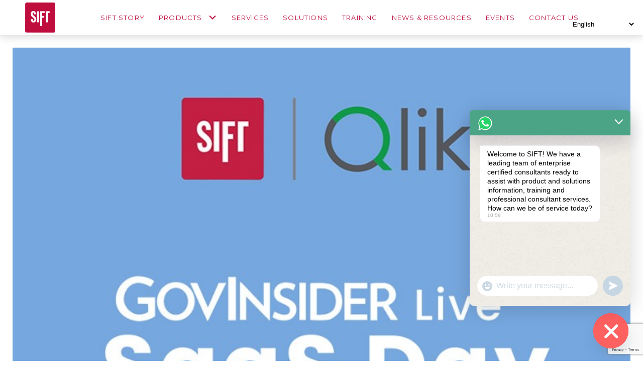

--- FILE ---
content_type: text/html; charset=utf-8
request_url: https://www.google.com/recaptcha/api2/anchor?ar=1&k=6Lfw5-ooAAAAANmQwHypWNN0XSNT30urZKHHBuBf&co=aHR0cHM6Ly9zaWZ0LWFnLmNvbTo0NDM.&hl=en&v=PoyoqOPhxBO7pBk68S4YbpHZ&size=invisible&anchor-ms=20000&execute-ms=30000&cb=saq16ovzk83z
body_size: 48445
content:
<!DOCTYPE HTML><html dir="ltr" lang="en"><head><meta http-equiv="Content-Type" content="text/html; charset=UTF-8">
<meta http-equiv="X-UA-Compatible" content="IE=edge">
<title>reCAPTCHA</title>
<style type="text/css">
/* cyrillic-ext */
@font-face {
  font-family: 'Roboto';
  font-style: normal;
  font-weight: 400;
  font-stretch: 100%;
  src: url(//fonts.gstatic.com/s/roboto/v48/KFO7CnqEu92Fr1ME7kSn66aGLdTylUAMa3GUBHMdazTgWw.woff2) format('woff2');
  unicode-range: U+0460-052F, U+1C80-1C8A, U+20B4, U+2DE0-2DFF, U+A640-A69F, U+FE2E-FE2F;
}
/* cyrillic */
@font-face {
  font-family: 'Roboto';
  font-style: normal;
  font-weight: 400;
  font-stretch: 100%;
  src: url(//fonts.gstatic.com/s/roboto/v48/KFO7CnqEu92Fr1ME7kSn66aGLdTylUAMa3iUBHMdazTgWw.woff2) format('woff2');
  unicode-range: U+0301, U+0400-045F, U+0490-0491, U+04B0-04B1, U+2116;
}
/* greek-ext */
@font-face {
  font-family: 'Roboto';
  font-style: normal;
  font-weight: 400;
  font-stretch: 100%;
  src: url(//fonts.gstatic.com/s/roboto/v48/KFO7CnqEu92Fr1ME7kSn66aGLdTylUAMa3CUBHMdazTgWw.woff2) format('woff2');
  unicode-range: U+1F00-1FFF;
}
/* greek */
@font-face {
  font-family: 'Roboto';
  font-style: normal;
  font-weight: 400;
  font-stretch: 100%;
  src: url(//fonts.gstatic.com/s/roboto/v48/KFO7CnqEu92Fr1ME7kSn66aGLdTylUAMa3-UBHMdazTgWw.woff2) format('woff2');
  unicode-range: U+0370-0377, U+037A-037F, U+0384-038A, U+038C, U+038E-03A1, U+03A3-03FF;
}
/* math */
@font-face {
  font-family: 'Roboto';
  font-style: normal;
  font-weight: 400;
  font-stretch: 100%;
  src: url(//fonts.gstatic.com/s/roboto/v48/KFO7CnqEu92Fr1ME7kSn66aGLdTylUAMawCUBHMdazTgWw.woff2) format('woff2');
  unicode-range: U+0302-0303, U+0305, U+0307-0308, U+0310, U+0312, U+0315, U+031A, U+0326-0327, U+032C, U+032F-0330, U+0332-0333, U+0338, U+033A, U+0346, U+034D, U+0391-03A1, U+03A3-03A9, U+03B1-03C9, U+03D1, U+03D5-03D6, U+03F0-03F1, U+03F4-03F5, U+2016-2017, U+2034-2038, U+203C, U+2040, U+2043, U+2047, U+2050, U+2057, U+205F, U+2070-2071, U+2074-208E, U+2090-209C, U+20D0-20DC, U+20E1, U+20E5-20EF, U+2100-2112, U+2114-2115, U+2117-2121, U+2123-214F, U+2190, U+2192, U+2194-21AE, U+21B0-21E5, U+21F1-21F2, U+21F4-2211, U+2213-2214, U+2216-22FF, U+2308-230B, U+2310, U+2319, U+231C-2321, U+2336-237A, U+237C, U+2395, U+239B-23B7, U+23D0, U+23DC-23E1, U+2474-2475, U+25AF, U+25B3, U+25B7, U+25BD, U+25C1, U+25CA, U+25CC, U+25FB, U+266D-266F, U+27C0-27FF, U+2900-2AFF, U+2B0E-2B11, U+2B30-2B4C, U+2BFE, U+3030, U+FF5B, U+FF5D, U+1D400-1D7FF, U+1EE00-1EEFF;
}
/* symbols */
@font-face {
  font-family: 'Roboto';
  font-style: normal;
  font-weight: 400;
  font-stretch: 100%;
  src: url(//fonts.gstatic.com/s/roboto/v48/KFO7CnqEu92Fr1ME7kSn66aGLdTylUAMaxKUBHMdazTgWw.woff2) format('woff2');
  unicode-range: U+0001-000C, U+000E-001F, U+007F-009F, U+20DD-20E0, U+20E2-20E4, U+2150-218F, U+2190, U+2192, U+2194-2199, U+21AF, U+21E6-21F0, U+21F3, U+2218-2219, U+2299, U+22C4-22C6, U+2300-243F, U+2440-244A, U+2460-24FF, U+25A0-27BF, U+2800-28FF, U+2921-2922, U+2981, U+29BF, U+29EB, U+2B00-2BFF, U+4DC0-4DFF, U+FFF9-FFFB, U+10140-1018E, U+10190-1019C, U+101A0, U+101D0-101FD, U+102E0-102FB, U+10E60-10E7E, U+1D2C0-1D2D3, U+1D2E0-1D37F, U+1F000-1F0FF, U+1F100-1F1AD, U+1F1E6-1F1FF, U+1F30D-1F30F, U+1F315, U+1F31C, U+1F31E, U+1F320-1F32C, U+1F336, U+1F378, U+1F37D, U+1F382, U+1F393-1F39F, U+1F3A7-1F3A8, U+1F3AC-1F3AF, U+1F3C2, U+1F3C4-1F3C6, U+1F3CA-1F3CE, U+1F3D4-1F3E0, U+1F3ED, U+1F3F1-1F3F3, U+1F3F5-1F3F7, U+1F408, U+1F415, U+1F41F, U+1F426, U+1F43F, U+1F441-1F442, U+1F444, U+1F446-1F449, U+1F44C-1F44E, U+1F453, U+1F46A, U+1F47D, U+1F4A3, U+1F4B0, U+1F4B3, U+1F4B9, U+1F4BB, U+1F4BF, U+1F4C8-1F4CB, U+1F4D6, U+1F4DA, U+1F4DF, U+1F4E3-1F4E6, U+1F4EA-1F4ED, U+1F4F7, U+1F4F9-1F4FB, U+1F4FD-1F4FE, U+1F503, U+1F507-1F50B, U+1F50D, U+1F512-1F513, U+1F53E-1F54A, U+1F54F-1F5FA, U+1F610, U+1F650-1F67F, U+1F687, U+1F68D, U+1F691, U+1F694, U+1F698, U+1F6AD, U+1F6B2, U+1F6B9-1F6BA, U+1F6BC, U+1F6C6-1F6CF, U+1F6D3-1F6D7, U+1F6E0-1F6EA, U+1F6F0-1F6F3, U+1F6F7-1F6FC, U+1F700-1F7FF, U+1F800-1F80B, U+1F810-1F847, U+1F850-1F859, U+1F860-1F887, U+1F890-1F8AD, U+1F8B0-1F8BB, U+1F8C0-1F8C1, U+1F900-1F90B, U+1F93B, U+1F946, U+1F984, U+1F996, U+1F9E9, U+1FA00-1FA6F, U+1FA70-1FA7C, U+1FA80-1FA89, U+1FA8F-1FAC6, U+1FACE-1FADC, U+1FADF-1FAE9, U+1FAF0-1FAF8, U+1FB00-1FBFF;
}
/* vietnamese */
@font-face {
  font-family: 'Roboto';
  font-style: normal;
  font-weight: 400;
  font-stretch: 100%;
  src: url(//fonts.gstatic.com/s/roboto/v48/KFO7CnqEu92Fr1ME7kSn66aGLdTylUAMa3OUBHMdazTgWw.woff2) format('woff2');
  unicode-range: U+0102-0103, U+0110-0111, U+0128-0129, U+0168-0169, U+01A0-01A1, U+01AF-01B0, U+0300-0301, U+0303-0304, U+0308-0309, U+0323, U+0329, U+1EA0-1EF9, U+20AB;
}
/* latin-ext */
@font-face {
  font-family: 'Roboto';
  font-style: normal;
  font-weight: 400;
  font-stretch: 100%;
  src: url(//fonts.gstatic.com/s/roboto/v48/KFO7CnqEu92Fr1ME7kSn66aGLdTylUAMa3KUBHMdazTgWw.woff2) format('woff2');
  unicode-range: U+0100-02BA, U+02BD-02C5, U+02C7-02CC, U+02CE-02D7, U+02DD-02FF, U+0304, U+0308, U+0329, U+1D00-1DBF, U+1E00-1E9F, U+1EF2-1EFF, U+2020, U+20A0-20AB, U+20AD-20C0, U+2113, U+2C60-2C7F, U+A720-A7FF;
}
/* latin */
@font-face {
  font-family: 'Roboto';
  font-style: normal;
  font-weight: 400;
  font-stretch: 100%;
  src: url(//fonts.gstatic.com/s/roboto/v48/KFO7CnqEu92Fr1ME7kSn66aGLdTylUAMa3yUBHMdazQ.woff2) format('woff2');
  unicode-range: U+0000-00FF, U+0131, U+0152-0153, U+02BB-02BC, U+02C6, U+02DA, U+02DC, U+0304, U+0308, U+0329, U+2000-206F, U+20AC, U+2122, U+2191, U+2193, U+2212, U+2215, U+FEFF, U+FFFD;
}
/* cyrillic-ext */
@font-face {
  font-family: 'Roboto';
  font-style: normal;
  font-weight: 500;
  font-stretch: 100%;
  src: url(//fonts.gstatic.com/s/roboto/v48/KFO7CnqEu92Fr1ME7kSn66aGLdTylUAMa3GUBHMdazTgWw.woff2) format('woff2');
  unicode-range: U+0460-052F, U+1C80-1C8A, U+20B4, U+2DE0-2DFF, U+A640-A69F, U+FE2E-FE2F;
}
/* cyrillic */
@font-face {
  font-family: 'Roboto';
  font-style: normal;
  font-weight: 500;
  font-stretch: 100%;
  src: url(//fonts.gstatic.com/s/roboto/v48/KFO7CnqEu92Fr1ME7kSn66aGLdTylUAMa3iUBHMdazTgWw.woff2) format('woff2');
  unicode-range: U+0301, U+0400-045F, U+0490-0491, U+04B0-04B1, U+2116;
}
/* greek-ext */
@font-face {
  font-family: 'Roboto';
  font-style: normal;
  font-weight: 500;
  font-stretch: 100%;
  src: url(//fonts.gstatic.com/s/roboto/v48/KFO7CnqEu92Fr1ME7kSn66aGLdTylUAMa3CUBHMdazTgWw.woff2) format('woff2');
  unicode-range: U+1F00-1FFF;
}
/* greek */
@font-face {
  font-family: 'Roboto';
  font-style: normal;
  font-weight: 500;
  font-stretch: 100%;
  src: url(//fonts.gstatic.com/s/roboto/v48/KFO7CnqEu92Fr1ME7kSn66aGLdTylUAMa3-UBHMdazTgWw.woff2) format('woff2');
  unicode-range: U+0370-0377, U+037A-037F, U+0384-038A, U+038C, U+038E-03A1, U+03A3-03FF;
}
/* math */
@font-face {
  font-family: 'Roboto';
  font-style: normal;
  font-weight: 500;
  font-stretch: 100%;
  src: url(//fonts.gstatic.com/s/roboto/v48/KFO7CnqEu92Fr1ME7kSn66aGLdTylUAMawCUBHMdazTgWw.woff2) format('woff2');
  unicode-range: U+0302-0303, U+0305, U+0307-0308, U+0310, U+0312, U+0315, U+031A, U+0326-0327, U+032C, U+032F-0330, U+0332-0333, U+0338, U+033A, U+0346, U+034D, U+0391-03A1, U+03A3-03A9, U+03B1-03C9, U+03D1, U+03D5-03D6, U+03F0-03F1, U+03F4-03F5, U+2016-2017, U+2034-2038, U+203C, U+2040, U+2043, U+2047, U+2050, U+2057, U+205F, U+2070-2071, U+2074-208E, U+2090-209C, U+20D0-20DC, U+20E1, U+20E5-20EF, U+2100-2112, U+2114-2115, U+2117-2121, U+2123-214F, U+2190, U+2192, U+2194-21AE, U+21B0-21E5, U+21F1-21F2, U+21F4-2211, U+2213-2214, U+2216-22FF, U+2308-230B, U+2310, U+2319, U+231C-2321, U+2336-237A, U+237C, U+2395, U+239B-23B7, U+23D0, U+23DC-23E1, U+2474-2475, U+25AF, U+25B3, U+25B7, U+25BD, U+25C1, U+25CA, U+25CC, U+25FB, U+266D-266F, U+27C0-27FF, U+2900-2AFF, U+2B0E-2B11, U+2B30-2B4C, U+2BFE, U+3030, U+FF5B, U+FF5D, U+1D400-1D7FF, U+1EE00-1EEFF;
}
/* symbols */
@font-face {
  font-family: 'Roboto';
  font-style: normal;
  font-weight: 500;
  font-stretch: 100%;
  src: url(//fonts.gstatic.com/s/roboto/v48/KFO7CnqEu92Fr1ME7kSn66aGLdTylUAMaxKUBHMdazTgWw.woff2) format('woff2');
  unicode-range: U+0001-000C, U+000E-001F, U+007F-009F, U+20DD-20E0, U+20E2-20E4, U+2150-218F, U+2190, U+2192, U+2194-2199, U+21AF, U+21E6-21F0, U+21F3, U+2218-2219, U+2299, U+22C4-22C6, U+2300-243F, U+2440-244A, U+2460-24FF, U+25A0-27BF, U+2800-28FF, U+2921-2922, U+2981, U+29BF, U+29EB, U+2B00-2BFF, U+4DC0-4DFF, U+FFF9-FFFB, U+10140-1018E, U+10190-1019C, U+101A0, U+101D0-101FD, U+102E0-102FB, U+10E60-10E7E, U+1D2C0-1D2D3, U+1D2E0-1D37F, U+1F000-1F0FF, U+1F100-1F1AD, U+1F1E6-1F1FF, U+1F30D-1F30F, U+1F315, U+1F31C, U+1F31E, U+1F320-1F32C, U+1F336, U+1F378, U+1F37D, U+1F382, U+1F393-1F39F, U+1F3A7-1F3A8, U+1F3AC-1F3AF, U+1F3C2, U+1F3C4-1F3C6, U+1F3CA-1F3CE, U+1F3D4-1F3E0, U+1F3ED, U+1F3F1-1F3F3, U+1F3F5-1F3F7, U+1F408, U+1F415, U+1F41F, U+1F426, U+1F43F, U+1F441-1F442, U+1F444, U+1F446-1F449, U+1F44C-1F44E, U+1F453, U+1F46A, U+1F47D, U+1F4A3, U+1F4B0, U+1F4B3, U+1F4B9, U+1F4BB, U+1F4BF, U+1F4C8-1F4CB, U+1F4D6, U+1F4DA, U+1F4DF, U+1F4E3-1F4E6, U+1F4EA-1F4ED, U+1F4F7, U+1F4F9-1F4FB, U+1F4FD-1F4FE, U+1F503, U+1F507-1F50B, U+1F50D, U+1F512-1F513, U+1F53E-1F54A, U+1F54F-1F5FA, U+1F610, U+1F650-1F67F, U+1F687, U+1F68D, U+1F691, U+1F694, U+1F698, U+1F6AD, U+1F6B2, U+1F6B9-1F6BA, U+1F6BC, U+1F6C6-1F6CF, U+1F6D3-1F6D7, U+1F6E0-1F6EA, U+1F6F0-1F6F3, U+1F6F7-1F6FC, U+1F700-1F7FF, U+1F800-1F80B, U+1F810-1F847, U+1F850-1F859, U+1F860-1F887, U+1F890-1F8AD, U+1F8B0-1F8BB, U+1F8C0-1F8C1, U+1F900-1F90B, U+1F93B, U+1F946, U+1F984, U+1F996, U+1F9E9, U+1FA00-1FA6F, U+1FA70-1FA7C, U+1FA80-1FA89, U+1FA8F-1FAC6, U+1FACE-1FADC, U+1FADF-1FAE9, U+1FAF0-1FAF8, U+1FB00-1FBFF;
}
/* vietnamese */
@font-face {
  font-family: 'Roboto';
  font-style: normal;
  font-weight: 500;
  font-stretch: 100%;
  src: url(//fonts.gstatic.com/s/roboto/v48/KFO7CnqEu92Fr1ME7kSn66aGLdTylUAMa3OUBHMdazTgWw.woff2) format('woff2');
  unicode-range: U+0102-0103, U+0110-0111, U+0128-0129, U+0168-0169, U+01A0-01A1, U+01AF-01B0, U+0300-0301, U+0303-0304, U+0308-0309, U+0323, U+0329, U+1EA0-1EF9, U+20AB;
}
/* latin-ext */
@font-face {
  font-family: 'Roboto';
  font-style: normal;
  font-weight: 500;
  font-stretch: 100%;
  src: url(//fonts.gstatic.com/s/roboto/v48/KFO7CnqEu92Fr1ME7kSn66aGLdTylUAMa3KUBHMdazTgWw.woff2) format('woff2');
  unicode-range: U+0100-02BA, U+02BD-02C5, U+02C7-02CC, U+02CE-02D7, U+02DD-02FF, U+0304, U+0308, U+0329, U+1D00-1DBF, U+1E00-1E9F, U+1EF2-1EFF, U+2020, U+20A0-20AB, U+20AD-20C0, U+2113, U+2C60-2C7F, U+A720-A7FF;
}
/* latin */
@font-face {
  font-family: 'Roboto';
  font-style: normal;
  font-weight: 500;
  font-stretch: 100%;
  src: url(//fonts.gstatic.com/s/roboto/v48/KFO7CnqEu92Fr1ME7kSn66aGLdTylUAMa3yUBHMdazQ.woff2) format('woff2');
  unicode-range: U+0000-00FF, U+0131, U+0152-0153, U+02BB-02BC, U+02C6, U+02DA, U+02DC, U+0304, U+0308, U+0329, U+2000-206F, U+20AC, U+2122, U+2191, U+2193, U+2212, U+2215, U+FEFF, U+FFFD;
}
/* cyrillic-ext */
@font-face {
  font-family: 'Roboto';
  font-style: normal;
  font-weight: 900;
  font-stretch: 100%;
  src: url(//fonts.gstatic.com/s/roboto/v48/KFO7CnqEu92Fr1ME7kSn66aGLdTylUAMa3GUBHMdazTgWw.woff2) format('woff2');
  unicode-range: U+0460-052F, U+1C80-1C8A, U+20B4, U+2DE0-2DFF, U+A640-A69F, U+FE2E-FE2F;
}
/* cyrillic */
@font-face {
  font-family: 'Roboto';
  font-style: normal;
  font-weight: 900;
  font-stretch: 100%;
  src: url(//fonts.gstatic.com/s/roboto/v48/KFO7CnqEu92Fr1ME7kSn66aGLdTylUAMa3iUBHMdazTgWw.woff2) format('woff2');
  unicode-range: U+0301, U+0400-045F, U+0490-0491, U+04B0-04B1, U+2116;
}
/* greek-ext */
@font-face {
  font-family: 'Roboto';
  font-style: normal;
  font-weight: 900;
  font-stretch: 100%;
  src: url(//fonts.gstatic.com/s/roboto/v48/KFO7CnqEu92Fr1ME7kSn66aGLdTylUAMa3CUBHMdazTgWw.woff2) format('woff2');
  unicode-range: U+1F00-1FFF;
}
/* greek */
@font-face {
  font-family: 'Roboto';
  font-style: normal;
  font-weight: 900;
  font-stretch: 100%;
  src: url(//fonts.gstatic.com/s/roboto/v48/KFO7CnqEu92Fr1ME7kSn66aGLdTylUAMa3-UBHMdazTgWw.woff2) format('woff2');
  unicode-range: U+0370-0377, U+037A-037F, U+0384-038A, U+038C, U+038E-03A1, U+03A3-03FF;
}
/* math */
@font-face {
  font-family: 'Roboto';
  font-style: normal;
  font-weight: 900;
  font-stretch: 100%;
  src: url(//fonts.gstatic.com/s/roboto/v48/KFO7CnqEu92Fr1ME7kSn66aGLdTylUAMawCUBHMdazTgWw.woff2) format('woff2');
  unicode-range: U+0302-0303, U+0305, U+0307-0308, U+0310, U+0312, U+0315, U+031A, U+0326-0327, U+032C, U+032F-0330, U+0332-0333, U+0338, U+033A, U+0346, U+034D, U+0391-03A1, U+03A3-03A9, U+03B1-03C9, U+03D1, U+03D5-03D6, U+03F0-03F1, U+03F4-03F5, U+2016-2017, U+2034-2038, U+203C, U+2040, U+2043, U+2047, U+2050, U+2057, U+205F, U+2070-2071, U+2074-208E, U+2090-209C, U+20D0-20DC, U+20E1, U+20E5-20EF, U+2100-2112, U+2114-2115, U+2117-2121, U+2123-214F, U+2190, U+2192, U+2194-21AE, U+21B0-21E5, U+21F1-21F2, U+21F4-2211, U+2213-2214, U+2216-22FF, U+2308-230B, U+2310, U+2319, U+231C-2321, U+2336-237A, U+237C, U+2395, U+239B-23B7, U+23D0, U+23DC-23E1, U+2474-2475, U+25AF, U+25B3, U+25B7, U+25BD, U+25C1, U+25CA, U+25CC, U+25FB, U+266D-266F, U+27C0-27FF, U+2900-2AFF, U+2B0E-2B11, U+2B30-2B4C, U+2BFE, U+3030, U+FF5B, U+FF5D, U+1D400-1D7FF, U+1EE00-1EEFF;
}
/* symbols */
@font-face {
  font-family: 'Roboto';
  font-style: normal;
  font-weight: 900;
  font-stretch: 100%;
  src: url(//fonts.gstatic.com/s/roboto/v48/KFO7CnqEu92Fr1ME7kSn66aGLdTylUAMaxKUBHMdazTgWw.woff2) format('woff2');
  unicode-range: U+0001-000C, U+000E-001F, U+007F-009F, U+20DD-20E0, U+20E2-20E4, U+2150-218F, U+2190, U+2192, U+2194-2199, U+21AF, U+21E6-21F0, U+21F3, U+2218-2219, U+2299, U+22C4-22C6, U+2300-243F, U+2440-244A, U+2460-24FF, U+25A0-27BF, U+2800-28FF, U+2921-2922, U+2981, U+29BF, U+29EB, U+2B00-2BFF, U+4DC0-4DFF, U+FFF9-FFFB, U+10140-1018E, U+10190-1019C, U+101A0, U+101D0-101FD, U+102E0-102FB, U+10E60-10E7E, U+1D2C0-1D2D3, U+1D2E0-1D37F, U+1F000-1F0FF, U+1F100-1F1AD, U+1F1E6-1F1FF, U+1F30D-1F30F, U+1F315, U+1F31C, U+1F31E, U+1F320-1F32C, U+1F336, U+1F378, U+1F37D, U+1F382, U+1F393-1F39F, U+1F3A7-1F3A8, U+1F3AC-1F3AF, U+1F3C2, U+1F3C4-1F3C6, U+1F3CA-1F3CE, U+1F3D4-1F3E0, U+1F3ED, U+1F3F1-1F3F3, U+1F3F5-1F3F7, U+1F408, U+1F415, U+1F41F, U+1F426, U+1F43F, U+1F441-1F442, U+1F444, U+1F446-1F449, U+1F44C-1F44E, U+1F453, U+1F46A, U+1F47D, U+1F4A3, U+1F4B0, U+1F4B3, U+1F4B9, U+1F4BB, U+1F4BF, U+1F4C8-1F4CB, U+1F4D6, U+1F4DA, U+1F4DF, U+1F4E3-1F4E6, U+1F4EA-1F4ED, U+1F4F7, U+1F4F9-1F4FB, U+1F4FD-1F4FE, U+1F503, U+1F507-1F50B, U+1F50D, U+1F512-1F513, U+1F53E-1F54A, U+1F54F-1F5FA, U+1F610, U+1F650-1F67F, U+1F687, U+1F68D, U+1F691, U+1F694, U+1F698, U+1F6AD, U+1F6B2, U+1F6B9-1F6BA, U+1F6BC, U+1F6C6-1F6CF, U+1F6D3-1F6D7, U+1F6E0-1F6EA, U+1F6F0-1F6F3, U+1F6F7-1F6FC, U+1F700-1F7FF, U+1F800-1F80B, U+1F810-1F847, U+1F850-1F859, U+1F860-1F887, U+1F890-1F8AD, U+1F8B0-1F8BB, U+1F8C0-1F8C1, U+1F900-1F90B, U+1F93B, U+1F946, U+1F984, U+1F996, U+1F9E9, U+1FA00-1FA6F, U+1FA70-1FA7C, U+1FA80-1FA89, U+1FA8F-1FAC6, U+1FACE-1FADC, U+1FADF-1FAE9, U+1FAF0-1FAF8, U+1FB00-1FBFF;
}
/* vietnamese */
@font-face {
  font-family: 'Roboto';
  font-style: normal;
  font-weight: 900;
  font-stretch: 100%;
  src: url(//fonts.gstatic.com/s/roboto/v48/KFO7CnqEu92Fr1ME7kSn66aGLdTylUAMa3OUBHMdazTgWw.woff2) format('woff2');
  unicode-range: U+0102-0103, U+0110-0111, U+0128-0129, U+0168-0169, U+01A0-01A1, U+01AF-01B0, U+0300-0301, U+0303-0304, U+0308-0309, U+0323, U+0329, U+1EA0-1EF9, U+20AB;
}
/* latin-ext */
@font-face {
  font-family: 'Roboto';
  font-style: normal;
  font-weight: 900;
  font-stretch: 100%;
  src: url(//fonts.gstatic.com/s/roboto/v48/KFO7CnqEu92Fr1ME7kSn66aGLdTylUAMa3KUBHMdazTgWw.woff2) format('woff2');
  unicode-range: U+0100-02BA, U+02BD-02C5, U+02C7-02CC, U+02CE-02D7, U+02DD-02FF, U+0304, U+0308, U+0329, U+1D00-1DBF, U+1E00-1E9F, U+1EF2-1EFF, U+2020, U+20A0-20AB, U+20AD-20C0, U+2113, U+2C60-2C7F, U+A720-A7FF;
}
/* latin */
@font-face {
  font-family: 'Roboto';
  font-style: normal;
  font-weight: 900;
  font-stretch: 100%;
  src: url(//fonts.gstatic.com/s/roboto/v48/KFO7CnqEu92Fr1ME7kSn66aGLdTylUAMa3yUBHMdazQ.woff2) format('woff2');
  unicode-range: U+0000-00FF, U+0131, U+0152-0153, U+02BB-02BC, U+02C6, U+02DA, U+02DC, U+0304, U+0308, U+0329, U+2000-206F, U+20AC, U+2122, U+2191, U+2193, U+2212, U+2215, U+FEFF, U+FFFD;
}

</style>
<link rel="stylesheet" type="text/css" href="https://www.gstatic.com/recaptcha/releases/PoyoqOPhxBO7pBk68S4YbpHZ/styles__ltr.css">
<script nonce="iUuL3AQZ5d2uXAldeJV-TQ" type="text/javascript">window['__recaptcha_api'] = 'https://www.google.com/recaptcha/api2/';</script>
<script type="text/javascript" src="https://www.gstatic.com/recaptcha/releases/PoyoqOPhxBO7pBk68S4YbpHZ/recaptcha__en.js" nonce="iUuL3AQZ5d2uXAldeJV-TQ">
      
    </script></head>
<body><div id="rc-anchor-alert" class="rc-anchor-alert"></div>
<input type="hidden" id="recaptcha-token" value="[base64]">
<script type="text/javascript" nonce="iUuL3AQZ5d2uXAldeJV-TQ">
      recaptcha.anchor.Main.init("[\x22ainput\x22,[\x22bgdata\x22,\x22\x22,\[base64]/[base64]/UltIKytdPWE6KGE8MjA0OD9SW0grK109YT4+NnwxOTI6KChhJjY0NTEyKT09NTUyOTYmJnErMTxoLmxlbmd0aCYmKGguY2hhckNvZGVBdChxKzEpJjY0NTEyKT09NTYzMjA/[base64]/MjU1OlI/[base64]/[base64]/[base64]/[base64]/[base64]/[base64]/[base64]/[base64]/[base64]/[base64]\x22,\[base64]\x22,\x22R3/[base64]/[base64]/Csm7ChWNdwoEzfWgOccKOwrrDp1vDojIHw7TCgFnDtsOUdcKHwqN9woHDucKRwoo5wrrCmsKew5JAw5hkwrLDiMOQw7DCnSLDlyfChcOmfQHCksKdBMOdwpXColjDvMKsw5JdQcKiw7EZPsOXa8KrwoIGM8KAw5TDr8OuVAfCjG/DsXoywrUAaG9+JRXDt2PCs8OQBT9Bw7U4wo17w4bDtcKkw5kiFsKYw7pTwqoHwrnCtCvDu33Cg8Kcw6XDv2DCusOawp7CgC3ChsOjeMK4Lw7Cvh7CkVfDosO2NFR8woXDqcO6w4poSAN4wo3Dq3fDp8KHZTTChsOIw7DCtsKpwo/CnsKrwpcGwrvCrE7CmD3CrVbDmcK+OCrDpsK9CsOUZMOgG1xBw4LCnXrDnhMBw7nCpsOmwpVqM8K8LwxLHMK8w6sKwqfClsOYNsKXcSx7wr/Du1jDoEo4GjnDjMOIwrNbw4BcwozCkmnCucOdYcOSwq4fHMOnDMKRw77DpWEHOsODQ2LCjhHDpQoeXMOiw6LDon8iVcKOwr9AC8OcXBjCjcKQIsKncMOeCyjCqsODC8OsFH0QaE/DpsKML8KmwoNpA0hSw5UNf8KNw7/DpcObNsKdwqZQeU/DonXCiUtdDsKOMcOdw7PDhDvDpsK2O8OACF3Ch8ODCU4ueDDCpj/CisOgw5vDuTbDl0hLw4x6chg9Anl4acK7wqPDkA/Cgh7DnsOGw6cUwpBvwp48ZcK7YcOkw6V/DQIpfF7Di34FbsO0wpxDwr/CoMONSsKdwqfCs8ORwoPCncOfPsKJwo96TMOJwqTCpMOwwrDDu8Odw6s2NsK6bsOEw67Di8KPw5l+wqjDgMO7dS48EyRIw7Z/bnwNw7gnw7cUS37CtsKzw7Jdwp9BSh3CjMOAQyjCqQIKwozClMK7fQ/DszoAwqDDu8K5w4zDr8Kcwo8CwqZ5BkQ/OcOmw7vDmxTCj2NudzPDqsOgbsOCwr7DtcKUw7TCqMKgw7LCiQBlwqtGD8KJT8KDw7LCrls2wp4LTcKsBMOqw7fDjMO/[base64]/Cv8KwNhpTfsKbw6dQw7fCqmbCrcKRZlk+w78QwpBgbcKuQhgiJcOXQ8O/w6XCoh5cwoVswpXDt0whwq4Kw4/DmMKbV8Khw6jDqABCw7B7HG09w7PDo8Okw6rDkMKEAGXDnjjDjsKaIhlrF2fDh8OBOcKDDU5iKgxpMnXDq8KOHnkgUU12w73CuwfCvcKNw4odw6PCsVshwooQwpF5b3DDrsO6O8O1wr3Cq8KFdMOuYcO1MBZuICZjKBxqwqrCnkrCoF4hGlPDvsK/FUXDr8KLTFXCix0AScKNDCHCl8KLwrjDk00MPcK6YMOwwp0kwqnCqMObcz86wp3CpsOiwrIddSvCj8Oyw4NMw4vCm8OmDsORdRhtwqXCp8O8w5VmwoLCk3LChk8RUcK5w7YeHWU9M8KNRcKMwr/DlMKfw6vDo8Kyw6lxwpTCq8O8KsOuAMOdTEbCqcOuw7xBwroMw444QgbCnm3CqyUpOMODGXDDu8KENsKqZXXCmcKcH8OnXELCusOiegjDgxDDqcOqG8KxOm/[base64]/DsMOKw6dDRjJjwqnCkcOyw4DDrxs2ajvCjWhiaMKbFsOIw73DusKNwrd7wotCKcOaXRDCuA7DgmXCrcKWFMOmw5thGMOabsOLwpbCisOJCcOhVMKuw5vCgUoaH8KcVR7CjkbDr0bDk2o6w7MkJ2zDk8KpwqLDhMK5DcKiCMKaZ8KjXcKXMVdiw6Vdcl0hwq/CgMOBASrDhcKcJMOTwo4mwr0nc8OHwpbDicKdHcOlMwzDt8OEIiFDbU3CiWs+w5gwwoLDhcKqS8KCbMKYwrNYwpAELGhiJAbDmcObwpPDgsKZY3FbVsO4KD8Qw61yBWldFcOQZMOrKw/CtTrCgHJtw6jDpTbDjSjCkjkqw4l4RwgyIMKUecKqNxNZBThCPsOqwrXDi2vCkMOHw5bCi2PCqMKxw4ktDn/CvsKYAMKtVmxtwopMwo3CoMOZwqvCvMKIwqBbWsOmwqB4e8K+YlQ+M0bCkVnCsjnDkcK9wqzCgMKFwq/[base64]/w5ttY8K2w7tnw6HDrn53wrjDk8KVXl7CsWZANhPCnsOxQMOlw6bCsMOKwqEnBm3DkMOgw5zCi8KARsKmCXTCknUPw4ttw5zCr8Kzw5TCpsKEecK9w71twpR6wpPChsO0YkZJaHVcwpRewoQHwonCjcKMw4jDqS7Dp3HDi8K5Bg/[base64]/w7QVwpbCucOmclnDr1FWfCsURhxBL8Ouw6EvCMO0w5xPw4HDh8KrEMO+wp5pPgcFw59BJhxgw4g0PcO1ARoRwrDDncKpwr0xVsOkRsO5w5fCmsKzwqp/wrDDgMK/D8Klw7nDqEfChww9H8OCFznDpnzCiW56XWzCmMKTwq4bw6pbV8OHQ3LCtMOLw6/Dr8OgE3jDgcKKwppiwpgvD1VsRMOEYTI+wrfCicOyEzocYiNQXMOOYsOOMjfCrQIJU8KFAsOFMgYywr3DvcOCSsOww70cVlDDiTpfbX3CvcOMw7/Dhz7CgS3DrEHChsORRRJrFMKcFhJFwo1Ewo7Du8OAYMOAOMKpeRJMwqPDvnFTE8ONw7jCg8KGN8OIwo7DicORQXAAJsOALcOdwrLCtWfDjsKtd0rCvMO7aA/DrcOtcRozwrFuwqMtwrjCk0rDt8Oiw7QEecOMNMOYMcKXYcOeQ8OUQ8KeCcKzwpgNwo06w4YvwoBFU8KSf17DrMKPajMwRTQGOcOnYcKDNMKpwp9qQTLCum/DqlLDmcOlw74kQA7Dl8K+wrbCocOow4vCssOOw6FGUcKYez4Gwo3CmcOOdBPDtH12c8KyK3fCo8KzwrhOP8Kewotiw7DDmsKmFzM/w6TCs8KjHkgrwonDqBzClRPDn8OZK8K0NQM3woLDviTDtmXDsW1OwrBjPsOWw6jDuFVKwrh/wp8pWMOQwoUhAwfDkT/Dj8KYw45oN8Kfw6dJw69qwol8w7BswpMdw63CucKZA3XCr1xAwqsGwqPDmALDlUJvwqB3w7tWwqwewozDvnoQMMKqc8OJw4/Cn8Oyw6V9wq/Dl8OBwq3DmCQMwpU/wrzDjyDCnSrDrgLCqH7DkMOBw7bDhcKNeVdvwooPwrrDqGfClcKkwp7Dlj5aIXrCvMOoWlNdBMKDfRsQwofCuR7CksKJSnrCr8O4CMOMw57Cj8Klw6PCicK7wpPCpBpMwrkPfMKrw6o5wrJ/wqbCsAHCk8OYdHnDtcOHX2HDkcO6aH1+K8KIecK3woXDucO1wqjDglg4cnLCsMO/w6BUwp3Dlh/CssK7w4LDpMOVwoc3w6HDhMKucX7DtQoDUB3DpA4Gw59HOgjDmGvCosKrOWXDl8KewpY7LSF/[base64]/w7l/w4/DscOIAMKzc8KFK8OsMsOIVMK/w7vDnEnCrGXCt1I7JcOUw6DCuMO4wr3DhsKPfcODwrjCp0w7dz/CmDvDpiBIGsKKw5vDtzXDi2syE8Otwr9KwpVTdn3ChX4xfMK+woLCtMOuw54bL8KeCcK/w6F0woEpwo7Dj8KBwpUAQlfCnMK5wpsVw4IbNMOmY8KXw7rDijQNMcOuBsKQw7LDqsKbaDtxw6vDoRjDpjbCiw96A04iDT3DvMO1BAEowovCsXPDnE3CnsKDwqzDocKEcxXCkivClhNnTFPCiVnCgRLCusOCShfDt8O3wr/Dnn11w4hvw6fCvwnCh8KmEsOrw4rDksO9wrvCkilew6fDgC1Ow4HCtMOwwo3Cn11AwpbCgVXCg8KZA8Kqw4LCvmI9woRmZSDCt8KEwqAkwpdlX01Sw4/DiW1TwpVWwq/DoyYHMgxjw5EQwr3DlHwKw5Vuw7LCtHDDscOHCsOaw67DvsKjfMO+w4w1Y8Kjw6EawrInwqTDtsKeBy8ywonCqsKGwokRw5fDvFbDmcK/SyTDjkgywrTCtMKWwq9nw7tZOcKsaUMqJEoUesK1FsKWw6hBZDbCkcOvUVPCksOuwrDDtcKWw68gX8KnNsOHDsOxYGQaw5sNPifCt8OWw6Asw5wHQS1LwovDlT/DrMOhwppSwoB5VsOCOcKtwrYbw60PwrPDvw3CusK+aTlawr/DhzvCqzHCgHPDpnLDjUzCtcONwosEbcOFAiNuD8OTDMOBAGQGAS7CtAXDkMO+w6LCoSJswrpqYVI+wpUuwpFVwqfDm2XCmUsawoMBRlzCqsKXw5/DgsOZOEtQRsKVB2I/woZmYcKKasOoWMKIw6h6woLDu8KTw45Bw4NoQsKUw6LCpGfCqjh+w6LCmcOEPcKrwoFAB1TCqD3Cq8KIWMOeP8K9FyPCi0w1M8KZw6TCpsOEwrtVw7/CvMKyecOzEnZ9HMO+KCt3ZlLCh8KTw7gSwqPDqizDjMKBdcKEw6YFAMKbw4nCiMKBZDPCi2bCvcKFMMO9w4vCkVrCpCwmW8KTJsKVwoTDoDXDmsKbwozCjcK0wocEIBTCgcKCMnU5dcKLw6wXw6QWwqHCvkpowpk5wo/Cjy4zAF1OXGfCgMOWIsKwQDlQw7Rod8KWw5UaTcK9w6Ukw6/Dg1wRQMKHH1N2PsOxX2TCky7CnsOCchDDpD0nw7VyZjJbw6PDmRPClHBbCgoow5HDnylkwqhkwpNRwqdlZ8KWw73DtlzDkMKMw5nCq8OLw7ZELMO7wpYxw7IMwpICOcO0E8O1w77Dt8Kgw7bCgUzDu8O/[base64]/fcOPwoUOw5jCoxZWe8KDQsOaWcOZDMOoWzbChmDCjGzDlcKuDsOVAcK3w5Z8fMKmKMOxwrIFw58IL1IFaMOGdyvCq8KlwobDpMOUw47CoMO3EcKuR8OgX8OJMcKdwpB2wpzDhQDCkWZoeHLCr8KPPF7DqDQhfWHDjV8zwosXAcO/UUrCgBdqwqILwq/[base64]/Cti7CucKicxN+wpd+woJpXcOCw58Gw43DpMK0UyFvdBknThddLwjCucKIAnNFwpTDrsOZw7TCkMO0wo19wr/CpMOVw4TCg8OAMjAqw4pPXcKWw5rDijbCv8Oxw6Qjw5tUQMOtUsOFYnLDssKBwrDDv1QsaCUlw7M0ecKfw4fCi8OwV0J/w7RuI8O5c1zDusKnwppuBcOAcVrDr8KjC8KcMVQjTMKRSS4YXSEYwqLDkMO1OsO7wpFQZCnCqE3CicK5Ryodwp4kIMKhLz3Di8K6UTxnw6TDmMKDAlF2KcKTwr5OOSVXK8KQRFjCgEXDsmwhUHzDpXo7w7xXw7wJDEBTQnvDicOvw7RCacO9LQ9IKcO/[base64]/DrMODwohkSsOYwrlCKcODSz/[base64]/CnXDCr8Oxw53CgDPCicKqCsKFw5ETw47DqsO4w7NAFcOXB8OAwrvCrjdCPRjDngLComvDucK/KMOtCQsrw59rDkHCtMKdH8KZw6x6wplIwqopwprDj8KhwqjDkl8cNnfCnMOOw63DssOfwrnCtT1jwpZnw4DDsXvChcOuT8KlwpHDq8KTUMOycV43TcOZwrzDigHDqsOlXMKAw7lfwooJwpbDhcOpw7/[base64]/UMOPwpHCuRIjwqpRFBJdwqfCjjzDicK9csOVw47Di2ASaCvDoChrNBXDqW9Xw41mQ8Oawq51RsKNwogywo8iRsKfL8KLwqbDvsKRwrpQAnHDsALCsGs5BgE/w4dNwpLDtsKGwqcqL8OawpDCqS3Cg27DqlTCk8Kxwplrw5jDncOaXsOAbMKPw64lwqEmABTDtMOgwr3Co8KjLk/CuMKIwrbDtDc7w7Mxw7Igw7lzDXNFw6/[base64]/bcKrw4HDlHknXhrCjMONLcKLw4zDpT3DkMO6wqfDicONSFpPc8KcwokzwqHCmcKwwoHCpx3DuMKQwpoaXMOlwqtfPsKXwox1L8KcMsKDw51MLcK/I8OjwrjDvn0Hw4Vrwq8PwogoNMO8w55Jw4MWw41pwqPDt8Opw7tCUV/[base64]/DtcOZw7XDpUfDqDRDw6d2w6c2wrh2w57Dr8Kiw5XDr8OJwrsabAUrA0LCtMODwoArbsOWSGUhwqc9w5/Co8OwwoUUw6sHwrzDl8OswoHCmMOZw654PVnDuGDCjjEOw5M9w45qw4XDhmVtw6pdSsKiVMOGwp/[base64]/DkR7CncKeworDgcKsY8Oowo5uwp7DjsOKw4JZw7vCiMK2Z8ObwpQtWcO4Iz15w7zCuMKOwqE2GXTDpUPCsicZfn1dw4/[base64]/[base64]/DkG7DsilCwqoTOcO8wq9jw405DsKgeRUEM25nS8OiWz0GLcOrwp4FXg7ChVnCgydbDB8Sw7LCh8KDTcKHw5xNHsK9wrAZdA3Ck2XCvnZWwotUw7HCqznCpMKtw7/[base64]/Co8Kba0J/w6LCvlHDmm3Cp8OmwpnDthVmw5YJMDDCm2DCmsKVwp4lczU+DkfCmHTCoh/CjsK0acKqw47ChC8jwoXCv8KFTcKiNMO6wpZjEcO1H0AgMsOSwq9uKC9EOMO/w55zLmRHw5/DhUcCw6fDr8KOC8O1a1XDk0cXW0vDsxtcXcOvQcK6N8Orw7bDqsKfKwYrR8KMUzvDkMKUwp9iZ18sbcOxCStuwrLDkMKnY8KyJ8Ktw7/CrcOlH8KNQ8KGw4bCrsOgwqhtw5PCpV4DQCx4Q8KjcMK7WF3DosOCw654Hmkow6TDlsKLQ8KQczHCusO8MHVOw4ReZ8OcF8ONwqwvw7cND8Ovw5ltwqUDwq/DvsOqADlaGsOjaGrCuXPCu8KwwrlIw6xKwoshw5vCr8Okw5/CmCXDplDDm8K5dcKxMkpwEkDCnDHDhsKUCGAObC8JEU/Cgw5dang3w5/CtsKjLsKmBA1Lw63Dh3TDqg3CpsOgw4nCjhI3NMKwwrUUTcKNaiXCvXrDtsKpwp17wpbDiHnCu8KvQ244w47Dh8OAQ8OxGsOGwrLDrEvCj0IAfWfCqcOOwpTDvMKiHFvDm8OLwqTCtWJ8SmnCrMOPAcKjBUfDicOVRsOhKUPDlsOtBsKMbS/[base64]/w5B9KsOrwothw6jCvXlvw5/Dg8Odwo1gHcOJwoHDhlrCocKQw7QQWzJUwr7Co8OcwpHCjCg3e28vN07ChcOswo/CvcO9wp9fw4orw53Cv8OMw7pXch/CsmfDi0tRUGbDisKoIcKEJExow7TDsWkkcgzCk8Kkwrk6e8O5LyRwM0pgwoNhw4rCh8OFw6vDsCQCwpHCmsOQwp3DqSspaHJlwq3DlX4Gw7ILCcKceMOtXSR0w7nDg8OGDhhvfx3Cp8OfXF/Cm8OsTB5OUzgqw6V5K2bDqMKrQcKxwqB3wpbDmsKfYxDCtWB/bjZeP8KFw7nDsljCrMOtwpIkbWdFwq1NUcKyQMOxwoVhY0w4T8KewowHL204EQHDvFnDk8KMNcOCw7pWw6V6ZcKrw50TC8ORwoccPD/CisK5YsOowp7DhsKGwobDkRDDpMKNwoxgO8KDC8KNTDPCqQzCssKmb0DDocKMFsK+P3zCkcKLGD1sw4vDgMOAecOvOBvDpTrCicKww4nDqE8dIHkfwp8qwp8Ew6rDpUbDj8KYwpDDjzoBXAZKwrYUKjgVcC/CmsOza8KsNUEwBTTDiMOcHVnDjsKBR1vDpMOGPMOkwow4wo41UQ3CucKGwpbClsO1w4rDqsOIw5fCnMO4wqHClMObS8OJazPDj3PCtsOBRsOlwqk+ViwRDQDDkjQRe0jCtjU4w4s4YFhICcKEwpHDucKiwrvCpmnDjVnCjGN1TcOKeMOvwoxcJkLCvVJDw41/wozCsz9lwqvCjCbDrH8ATC3DjzjClRp6w50lXcKrbsK/[base64]/OxNZw4jDqXZ4YEc6dcKycsOfXDHCji3CmHYABxsTw4vChmFLJsKBF8OwRxPDkw9WM8KPw40tT8O+w6R3WsKyw7XCvGoWR0paATkhBMKfw6bDgsO8RcKUw7lgw4TCih/[base64]/JEhWSMKcIm98wooQw7bCmsOHbzTCpn4cw6/CscOvw6Jbw6rDqMOUwrnCrE3CpDkUwqzDvsOpwqohK18hw6E3w44Qw63CmFEGbFPDjWHDj3JSe18LMcOFAUkIwpx0XSxRej/Dt3Mrw47DgMK1woQEBBPDj2Ngwrs8w7DCojxPecKSQw9Two1MC8Ksw5ouw7fCrm14wqLCnMOGZEDDqgTDvmpvwo8hF8Oaw4oGwpDCrMOCw4/CgBRfZcKCfcOvOzfCsiXDpsKRwpw/HsOkwrYKFsO7w5lEw7tRBcONWmPCjlrDrcKHZT1NwosdGSDCkDJnwoHCtcOic8KQX8K2MMOew7zCkMONwp9Aw5BCQCbDmlBQdEl0w4tuacKowqsIwo3DvjM/AcO+PQNrTsOEwpDDhhBKwo9tBVfDswDDiRbCijPDtsOMRsOkwoJ6CGVHw7ZCw5pBwqxrEV/CjsOPYDTCjDZKLcOMwrrCgREGUkvDn3vCpsKcwpAxwqgzLy9mTcK2wrNww5Zaw6tLcQo7T8KxwrpPw5zDv8OQMsKKcl5lKsOvDQ9/WGzDiMOOE8ONQsKwV8KIwr/[base64]/CgRLCoCbCoHNfw50zw4oXw5JKZ8KEEV/DrmjDuMKuwqhlP2VWwpHCgBgqa8OoX8KCBMOeJVwCEMK2ARN9wrglwodASsKUwpPCicKfSsKgw4zCp29SCHnCp1rDhsKgYknDqsO7Yit0JMKwwqgtIxjDi1rCoGbDmsKPFE7Cg8OdwroCHBxAFUjCpF/CssOBH25Rw4wCfQvDu8Kjw6Blw7kCf8Ktw7UOwrzCicOIw7dNKmBFCB/[base64]/[base64]/CucOZw70+w6bCi0vClwtGWXMHJy/CqMKvwrh9w7jDlkjDkMOPwoJew6fDmsKXN8K7OsO+R2HDlnU6wrLCsMKlwpfCn8O2AcKrHyAawq9YG0LDqcO2wrB/w6HDt3nDumHCssOXeMK+w7IBw5BzBk/CrGLDuAhQUUbCvGDCpMKHGDDCj0d9w5PCrsO9wqfDjVhvwrESK0vCjXZAw4jDjsOaCcO9YiNsDEnCoy7CvsOmwrzCk8OUwqrDuMKVwqtRw7HCmsOQDQd4wrBUwr/CtCnDrMK/[base64]/DnMKdTXbCncOEw7vCtMKtwpJyOcOfwobCrkvDuHnCtMOdw77DuVvDr24uKVwJw4kwM8OqYMKkw5lTw7oXwobDjMO+w7olwrLDiRlZwqkMXsO+fDPCiCQHw75+wqpmegrDphMgwrUfaMOIwr0HEcOvwrIPw6NmVcKDXSwrJ8KAOsKlekE3wrB+YCfDuMOSBcOtwr/CrwbDt17CvMOYw4jDrEFpdMOIwp3CtsOrT8OTwqNxwqPDhcOTWMKwYsOfw4rDu8KjIFAxw7YoOcKBK8O1w7vDuMKAESRZYMKNScOQw6gTwrjDjMO7IcKEWsOABGbDqsK1w68JZMKfYDJZT8Kbw6EJwoFVccOZIsKJwqN7wo1Fw4HDgsO/BjDDiMOJw6oZFxXCg8OeIsKpNmLDrWLDscOgcyAtXcK1NsKSITMrY8KLKsONSMOrKsObClcvBUs2ecO6Dxozbj7Dm2ozw519XwoccMKobjjCnw9cw6VVw4xfcGxMw4HCgcKOTW5xwrV/w5Rhw67DpBnDvknDnMOaZUDCu03Ci8OmJcK+wpERWMKVXgbDoMK0woXDv1rDtHjDokQ7wozCrm/Dm8OiYMOTbBlgInTCtcKVwpJnw61qw5pGw4rDncKuSsK0VsKiwphheSQOUsOeZS4xwqMpNWIkwpk1woJkEgc0Wltaw6bDnSbDpyvDlcOHwr1jw4zDhhTDrMObZ0PDvGhxwrTCjytFXm7DnBRHwrvCpWcUw5TDpsOXw7PCoBnCnwLDmHFPfUcGw4vCkmU/wozCocOJwrzDmmcnwpknHTHCtx5jw6TDrsOgf3LCl8OuU1DChwjDosOmwqTCh8KdwqvDmcOgdnXCoMKAMyg2DsOewrLDlGEBHkcdU8OWJMKQZCLDlXrCosKMdi/CusOwA8OwP8OVw6FYNsKmfcKYO2cqDsKswrNRX0rDpsO0W8OKE8OLfmrDl8O0w5HCrsOZNFzDqy4Tw5Mnw7DDr8KBw6lJwoZDw6LCpcORwpUqw4kgw4wnw4zCi8KFwq3DhBDCo8OJOiHDglDCuyLDiA7CvMOiMsOKMcOCw5DCtMK0bT/Cs8O/w5gZUGHDj8ObasKJJ8OxTsOeTHbCrybDtSfDsw80DnYHWlolw6lAw7fCmBLDpcKDD29sGSnDn8KSw5A7w5dSV13Du8ORwpHDkMKFw4DCjXvCv8Ojw4t7w6fCu8KWw4RANwjDvMKTVMK4NcKGdcKbCMOpRsOYQlhGPCHDk0/ChMK1EUbDo8KtwqvCqcOJw6LDpC7Clj5Hw4XDmHt0Vi/DmSEYwrLCo3LCig09YkzDqjZjLcKcw4s4AHrCjMO9IMOSwoHClMKOwp3Cm8OpwoIRwq11wpbDqiUJPmsWf8Khw5MWwohkwoscw7PCqcOcO8OZFsOgYAF0VHhDwr0FMsO0FMOVXMOEw4AGw50qw7vCqDl9a8OUw6LDrsOmwoY4wpXCuXXDiMObXsKuAltobV/CrsOKw7XDqsKdwqPCgibDl0g1wrQZV8KSwp/DiBbCtsKzRsKHZDzDrcKMfEglwrjCqcKTHFTCu0BjwqXDv3d/NV9ERHN6wqo+ZG9swqrChRoRKGvDjW/DscO2wp5cwqnDvcOtQMKFw4Yowq/Chy1CwrXDmm3CkQdWw71Gw7xRPsKtTMOVUcOXwpE7w6LCnAcjwrLDszVlw5oDw4NrJcOWw6QhMMKSL8Otwr91KMKEJ1fCqhnCqcKfw5M8CsO3wqnDrUXDksKMW8O/PsK9woQkKD1SwrFJwpHCrsOqwq10w6xpCEdYeR3CrMKodcKiw6TCtsKFw498wo0yIMOMM3jCusOqw6HCqsObwq8aLMKxaDbCtsKHwrLDoTJUbsKGMATDn2XCn8OQPTglwpxaTsOFw5PChyBtS3E2wqDCmCnCjMKQw53Cs2TCvcKcGmjDj3IvwqhCw4zCkhPDo8O/[base64]/DqcODwpRaZMOLwq3CvmfDnsKiOsKkXsKKwp3Dh0LDjsK8XMOXwq/DjjMBw6ZtXsOiwonDp3QpwrACwobCuRnDnQw8wp3CgEPChl0UPsKjZxvCiVkkCMOYKV0AKsK4CcKmaAHCqy/DqcOBGmBmw6gHwrQ/[base64]/CrEZccsKrBlTDvMO4M8OXwqAJwpQSwqEZw53Dsy/CjMKiw4gIw7DCk8KUw6dXYivCtjnCpMO/w7Ngw5vCgW3CucO1woDCoSJxU8K4wptjwrY2w49uf3fDpXZrXxDCmMO9wqvChElHwqwCw7smwoHCrcO3aMK9YWbDusOaw5TDksOtA8KrcyXDqTREesKLd3NKw6XDvVbDncO1wrtMLBIsw6QFwrXClMO0w6/Ds8KTwqsvLMO0wpJPwoHDpMKtIsO5woMpcnjCuQLCvMOXwqrDnj8uwo00TsOowofCl8KiecKZwpF/wpTCkQYiGC0VGXE1PQTCncOpwrNDejDDo8OGNF/[base64]/w4ppw4s8wqfCtlXDlcOww6AiAEwkwoM1w6Alwqw8Iicpwp/[base64]/DqR1cw7E+NhhsPmMuJ8KPYho1w7cSwqrCsAM3cQnCvzvCpMKXUnYvw75bwoR8EcOtD2p8w5/CiMK/w4oPwojDjVnDqMKwK0s3CAQLw5ZnAcKUw6TDiycow77DuBcaQGDDh8OBw47Dv8O3w4IPw7LDpQdxwq7CmsOuLsO5wp4jwpbDoRfDh8ODZSNJAsOWwqtSEDAEwpUvZnxaAMK9HMOjwo7CgMOzNCJgGA0xecKYwodNw7Niay3CuTYGw7/CrFYqw6w7w77CuFtHf0XChsKDw4ofFMKrwoPDsVLCl8Kkwp/DqsKgdsO8w6DDsVkqwpAZb8KRw7zCmMOvQ3xfw6vDvFXDgsOqBBLDlcOjwozDi8ODwq/CnRjDg8K6w5/Cj2ogA2EkcBNnIMKsPWs+ZQd1LALClDfDnUhWw6nDnTcWFcOQw7kFwpTChxnDhQ/DncKFwplhL0EEG8OMRjrDmcOdHi3Do8Obw4towrR3KsO+w7s7b8OXeHV0HcONw4DDvTpnw6nDmQzDrGjDtVnDjMOiw4tYw6/[base64]/CvcKuw7bDlcOzFcK2wqHCl31AEMOcwpVEwoYnwo1lF2s9HGopNsK9woXDr8KOTcOPw7LCvzBpw6vDjBsTwr1+wpsSw6U+D8OoCsKwwposQcO8w7cAaDF3wpgIFRh4w648fMK9wo3Dp03Do8KAwrjDpjrCiH7DksK5f8OdO8Kww4Aiwr8SHsKJwpBURsK3wrAuw7XDqz/DpkV3dDjDtyMiHsKbwpfDvMOYcEjCgVlqwrUdw54owp7ClA4lcHDCucOjwrIHwpjDkcKgw5dZYXtNwqjDgcOHwrvDsMKqwqY+YMKnwonDrsK3a8OfdMOLBzsMKMKfw7DDkw8AwpDCoXo/w7MZw7/DoWNmVcKrPMOIX8O5bMO6w4slNsKBDHTDlMKzB8KXw4laLX3DssOhw73DqinCskYOeyh0Ql9zwpfDqRHDny7DmMOFcELDng/DmmfCpi/DkMKowoFSwpwoemRdwozCh1E2w5/DoMOZwp/[base64]/HTTCkCBPGcO7w5kSABg2TzHDn8OFE0hgwo7Dqw3DvMKUw4MWLkfDicOXaCjCpGUDRMOFEVxww5HCjDTDicKzw5ELw744C8OcXmbCn8KzwoNWf1PDtcKIZlTClMKSQ8OKwo/Cjg94woDCoFpHw5EsDsOIA2XCs3XDlg3ChMKNMsOXwpMmbMOFK8OBJcOYKsKxfVTCoAh+acK+RMKIbRIkwqLDkMOqwo0vC8OqVlzDvMOLw4HCi3IxbsOUwpxAwoIEw4PCriE0S8KswoVCNcOIwo0fe29Pw73Dm8KjCcK/wo7DjsKGBcKXG0TDucO4wohqwrTDr8K/wrzDncKNXMORLho7w7o5T8KWRsO5cwQKwrNzKA/Dn0wXOXcWw5/CrcKVwqt6wqjDt8OWXQbCjAjCosKUPcOsw57CokbClcOmVsOvJsOWA1BDw6MvaMK7IsO3L8Kbw5rDqHLDosKyw64SC8OvN2zDnFlZwrFOS8O5HSVZQsO5woFxdEDCiUbDlVnCqS/[base64]/Dk8OvPg3CgSjDu8OTdsKzQmtOEsK9bQ7Ck8OfZcOjw7h6bsOlSnvCuGQXHcKfwrbCrXbDm8K6DjUEGjLCnDBQwo47VsKcw5PDkW5dwp8cworDtQHCu1fCpR/Du8KGwp5WMsKkBMKmw6txwprDqgrDq8KTw53DtsOcC8KrV8O/OxYVwpLCtTXCrDrDoWVOw6F3w6bCocOPw5J6M8KuX8KRw4XDhsK0PMKNwrXCnh/[base64]/DisKBAMOPZCPDpMKxwoZBw4/CgcOqw6nDhxvCkn3Dj8KMRCDDjQDDml9nwpbDpcOAw4oNwp3DjsKmFsK5wp/CtcKHwpR6a8K2w7XDhhnChnfDvzjChAbDsMO2CMKgwoTDh8OjwoLDjsOZw5vDrULCj8OxCcO+WwnClcOTD8KMwpYKHR9tCMO7W8K/[base64]/DosKaFhgQVmk1fHUBwqDCrxDDnC5ew7rCqjfCgVp0GMKcwqXDqXrDnGcGw5jDgsOfJy7CucO4X8ODLUsaWzvDuxZdwqIfwqDDvyjDmRMDwofDmsK9ZcKME8Kow6TDr8Kkw7tWLsONMcKhCC/CiA7DnxsHFSTCs8OWwqInan13w6vDsTUUeCjDnnMzMMKodm9yw6XCpRfCvnN2w6pRwplwDW7DjsOGJQo7VhcBwqHDqw0sw4zDmsK0bzvCh8Kiw6rDtW/[base64]/Dk3rDjATDlcOewrnChcKxw5widsONw7BnNiHDiHnCqWTCgHjDrQpkdwTCksOKwpDDicOOwpnDhkwpUC3DlQBNVcKSwqXCqcKHwrHDvzTDjR1cZk4HdENlGH/[base64]/CoD3DsxQVRcOgMcOWw7ReIsK9w5BESQzDlTVywqvDgArDlnlUVAvDisO3PMO8IcOfw6MAw7khNsOGO0wCwp/[base64]/LsO7QMO4wr3Dl8KocinCqz16TmYRwrZ7TsOoWiV8ecOKwpXCkcO+wqBzHsOww7bDiTcFwqfDp8Odw4rDqcKxwqtWw5PCi0jDgw/CtcKywobCncOkwovCh8OPwpTCs8K9GG4pMsKSw4wCwo8kS3XCokXCo8KQwpvDocKUEMOYwoPDnsORXlZ2VVAND8Kkd8OdwoXDmznDl0IVwp/Cp8OEwoPDuwbCplTDiBTDsWHDvUwjw4Yqwp0Ww7h3wpTDszUyw6gNw57ChcOJP8KZw5wMaMOywrPDsk/[base64]/LVbCpxhcwqDDvsOeLhHDuE8GcMO2P8K8wo4eaV/CoBBGwo3CgyxWwr3DlxNdfcOuU8KmPGXCrcOqwojDhz3DhVF4HcO+w7PCjsOrSRTCu8KLL8Opw68/YmXDnHskw7fDr3FWw4dpwrRewoTCucKhw7vCjg45wqvDuh8JPcK7eRB+V8OzBUdLwooGw4oWay/[base64]/E8OAQMK0asOHDMKQFMOMLkciw6Now7XDjQYCNzAHw6bCvcK2Li5XwpjDjVEpw64fw4rCizfClRnCjx/Dr8OlaMO8w6BAwqIMw7I+A8O6wq/DvnESc8OBUlzDklfDosOtLDrDghkceGpoHsKrNkpYw5AQwpzCtX9Jw7TCp8K8w6PChSceF8KowovDp8OlwrdEwq08D2Vtfi7CtiXDnC7DpU/Cl8KaGsKkwp/Di3HCoD4ywo4XD8OpalTCpMOZwqHCoMOQLcKMBB1xwrVcwrMlw6M2wpQPVMOdCgM8aj96YMOgKHvCjsKcw4xgwqDCsCx5w50kwokCwp9MeE1ZNmcdL8OyXi3CplHDi8ObWGhbwrTDlcOdw60ZwqzDtGUfSwUZw7zCksKGNsKqNMOOw4o8VWnChg/Cgk9VwoRpLMKqw7/[base64]/[base64]/w5fCqcO/IsKHelpeesOFO8OjwqUIwq1KNCbDoGNXLsKZaEDCiSPDpsOxw6trTcKyVMKZwoVUwotJw6bDvjFHw70PwpRaYcOMOF0cw6zCkMKcLRXClcOYw5d3wq5XwoMZaAPDmnzDv1HDtho8Bwt6CsKTCsKKw7YuKx/DnMKdw4XCgsK+GnnDoDbCocOuP8ONHlDCg8OywpgiwroKwq/[base64]/wod9w73DocOxLFnDnWxKBcKJJyHDiD8AH8KZwrHCgcO4wq7CpMOeDFvDoMKYw5Maw6zDt1/DphM4wrnDmF0RwoXCpcOfY8K9wpXDm8KcIDgcwo7Cm0IVN8Oewo8uacOfw488W3dtCsOJSMKuaDvDphlZw5dfw4/DlcK8woAme8ODw6nCjMOMwrzDtnzDnUF3wo/[base64]/wrNewoAsw6UDeVLCksKPwpfCgcOZwp06AMOCw6TDj24FwrrDu8OOwo7Cg00YKcKAwpoqJCZLB8O2wp/DkMKswpAcFSQyw4NGw4DClQLDnj12b8Kww6XCnQzCocORRcOwYMOVwqFAwr59P2cYw5LCoiLCr8O5DsO7wrZ2w6N2SsOXw6Zkw6fDkn1ybRAmTDV1w6dhYsKrw6xqw7HCv8O/[base64]/[base64]/wqtcw7lgZkE9FMOuwrZCEcOLZlfCtcKLfkrDphoZXFVVGk7CsMKIwqENLQ7CusKifWTDkCHCuMKkw4JjIMO/wr/Ck8KBQMOAHn3Dr8KxwpkswqnDjMKVw4jDvl/CgHYPw6YRwpwXw73CgcKDwo/DjsOJbsKLacO8w7hGwpDDmMKQwqlowr/[base64]/w404w7gUw6jCrcKHL8Kkfx/DgMO3OMOuD0/DicKVHi/CpXFOe0bDswrDq01cWsOTDsKcw6fDqMOjbsOqwqUyw7IbTXVPwpA8w5DCmMOaccKBw44aw7kyGsK/woXCgcOywp0SEcOIw4JZwonCoWjDssO5wpLCocKqwpt8DsKiAcOPwrvDsgLCnsK7wqEjblUAaxTChsKBQlwHNMKFH0fCnsO0wqLDly8Xw4/[base64]/[base64]/[base64]/Mzw2w41Kw4N+w4pAw7deWRjCoCjDgsKswp0Dwr5ew6/CuxkGw4TCgHrDp8KXw4TCpVzCvjjCgMO4Ni9tPMOPw5JZwrbCsMO+wp87w6Z5w48Me8OvwrLDl8KVGWPCq8K3wrI2w4LDqjEZwqvCj8K7OGk2Xh3CnRBNZcOrRmLDvcK+wqHCnzTDmcONw4/CiMOowo80asKiRcKzLcO+woTDg2xpwrJYwojCtUkwC8OAS8KCZDrCmHsYHsK1wqLDhMOvACUuG2/CkhTCvlzCj0sAFcOBG8KmQVHDs3HDrCDDlmfDt8OlcMKYwoLDpcOkwo1YDybDncOyNcOuwoHCkcKaFMKYcw15exfDnsOTDMO3Kwsnw5BLwqzDmHAfwpbDkcKOw7djw6FxZSMSRAoXwoJNwrTDsmNqQsOuw5HCszQYOQ/DgTFJN8KPdMKJYgLDlMOEwrQDMcKtAhBCw7U9w5TCh8OnUTjDhmrDkMKMHkYdw5TCi8Knw7vCp8OnwqfCn2InwpfCpyrCpcOvMGJYZQlTwonCm8OAwpfCgsKQw6EOdSZfCUUUwrfDjVPDtHbCg8Okw4nDusOvTFDDvlLCm8OWw6rDusKSwrkKKT/CrjYaHyLCm8KxAEPCv13CgsODwp3CpEpsSWx5wr3CtXvCnElsM0hIw5XDsQ5BTD9+ScKuYsOXIwbDnsKeZcOIw64gbkdjwqjChsOiEsKmGAZQFMOTw47DjA/CsXYjwr/Dh8O8wpjCr8O5w6jDtsKgwoUOwofCj8KHDcK4worDuStFwrQ5fVzCuMKIw5HDiMKcHsOiMlDDncOYawDDtG7CoMKHw7wXS8KHw5nDskjCl8KjQVxbDsOLYMKqwo/Dj8Ohw6FLwpnDtHcCw7/[base64]/[base64]/Cui7DucKWwqwsccKBDDsXw4fDoELDiivCqyDCo8OzwppJf8Omwr/CqMKebsKUwqtpw4/[base64]/DrkBxMFlJeMK4w5M4MMKzG8OIRsOYHcO+aHMHwoVnFj3Dn8OgwrLDrT7Ct04+w7RFFcOTZMKLw67DmDBAQMO8w7jDrx1sw6PDlMOwwqhywpbCk8KlFm/CksOMSWc6wqrCmMKDw4gdw4w1w4/Dpg91wrvDsnZUw5vDrMOqFcKRwporcsKywpVQw6Qtw7vDmsO/wo1KB8Orw53DisO9\x22],null,[\x22conf\x22,null,\x226Lfw5-ooAAAAANmQwHypWNN0XSNT30urZKHHBuBf\x22,0,null,null,null,1,[21,125,63,73,95,87,41,43,42,83,102,105,109,121],[1017145,362],0,null,null,null,null,0,null,0,null,700,1,null,0,\[base64]/76lBhnEnQkZnOKMAhk\\u003d\x22,0,1,null,null,1,null,0,0,null,null,null,0],\x22https://sift-ag.com:443\x22,null,[3,1,1],null,null,null,1,3600,[\x22https://www.google.com/intl/en/policies/privacy/\x22,\x22https://www.google.com/intl/en/policies/terms/\x22],\x22/ccdL9JZEAFzM2zaJUfLzmaIfSh/GMT8ZohnJdlAlkQ\\u003d\x22,1,0,null,1,1768737597129,0,0,[229,245,180],null,[85,143,178,224],\x22RC-VqwkGRFX92zFSA\x22,null,null,null,null,null,\x220dAFcWeA7QH54RdXa8e3RccdmnH-z4ARSGZmVHGywl7XBWwz3u2lP2ud9hK6q9ehyIGFVIx6qEstJgsFWQAPifBMjgBxzBtHEJYQ\x22,1768820396981]");
    </script></body></html>

--- FILE ---
content_type: text/css
request_url: https://sift-ag.com/wp-content/plugins/hitpay-payment-gateway-for-wordpress//assets/css/hitpay.css?ver=1.0.0
body_size: 184
content:
.wp-hitpay-now-form button {
    -moz-user-select: none;
    -ms-touch-action: manipulation;
    -ms-user-select: none;
    -webkit-user-select: none;
    background-color: #0a2740;
    border: 1px solid #142a3e;
    border-radius: 4px;
    color: #fff;
    cursor: pointer;
    display: inline-block;
    font-size: 14px;
    font-weight: 400;
    line-height: 1.42857143;
    margin: 0 0 6px;
    outline: none;
    padding: 6px 12px;
    text-align: center;
    touch-action: manipulation;
    user-select: none;
    vertical-align: middle;
    white-space: nowrap;
}

.wp-hitpay-now-form button:hover {
    background-color: #3d5a73;
}

.wp-hitpay-now-form button:active {
    background-color: #0a2740;
}

.wp-hitpay-now-form input {
    border: 1px solid #777;
    border-color: #142a3e;
    border-radius: 4px;
    color: #777;
    display: inline-block;
    font-size: 14px;
    font-weight: 400;
    line-height: 1.42857143;
    margin: 0 0 6px;
    outline: none;
    padding: 6px 12px;
    vertical-align: middle;
    white-space: nowrap;
}

.wp-hitpay-now-form label {
    display: block;
    font-size: 15px;
    margin-bottom: 0;
}

.failed {
    color: #a00;
    font-size: 1.5em;
}

.success {
    color: #0a0;
    font-size: 1.5em;
}
.display-amount {
    font-weight: bold;
    font-size:16px;
}
#wp-hitpay-notice {
    padding: 10px 10px;
    border: 1px solid;
    border-radius: 6px;
    margin-bottom: 10px;
    display: none;
}

--- FILE ---
content_type: text/css
request_url: https://sift-ag.com/wp-content/themes/sift/style.css?ver=1.0
body_size: 96
content:
/*
Theme Name: SIFT
Theme URI: http://wordpress.org/themes/
Author: Singsys
Author URI: https://singsys.com/
Description: This is a site specific theme which is designed according to website requirements.
Version: 1.0
License: GNU General Public License v2 or later
License URI: http://www.gnu.org/licenses/gpl-2.0.html
Tags: black, brown, orange, tan, white, yellow, light, one-column, two-columns, right-sidebar, flexible-width, custom-header, custom-menu, editor-style, featured-images, microformats, post-formats, rtl-language-support, sticky-post, translation-ready
Text Domain: sift
*/

--- FILE ---
content_type: text/css
request_url: https://sift-ag.com/wp-content/themes/sift/public/css/main.css?ver=6.9
body_size: 12565
content:
/* Montserrat Font (400, 600 , 900) */
@import url('https://fonts.googleapis.com/css2?family=Montserrat:wght@400;600;900&display=swap');

@font-face {
    font-family: Verdana;
    src: url("../fonts/verdana/verdana.ttf");
}

@font-face {
    font-family: Verdana Bold;
    src: url("../fonts/verdana/Verdana\ Bold.ttf");
}

*,
*::before,
*::after {
    margin: 0;
    padding: 0;
    box-sizing: border-box;
}

body {
    font-family: "Montserrat", sans-serif;
    overflow-x: hidden;
}

html {
    scroll-behavior: smooth;
}

h1,
h2,
h3,
h4,
h5,
h6,
p,
ul {
    margin: 0;
    padding: 0;
}

input::-webkit-outer-spin-button,
input::-webkit-inner-spin-button {
  -webkit-appearance: none;
  margin: 0;
}

/* Firefox */
input[type=number] {
  -moz-appearance: textfield;
}

/*
===========
||    Header    ||
===========
*/
.navbar {
    position: static;
    top: 0;
    width: 100%;
    height: 70px;
    background: #fff;
    box-shadow: 0 3px 16px #00000029;
    transition: .4s all ease-in-out;
    z-index: 999;
}

.navbar.sticky {
    position: fixed;
    top: 0;
    background: #fff;
    box-shadow: 0 3px 16px #00000029;
}

.navbar.sticky .logo img {
    display: none;
}

.navbar.sticky .logo {
    background: url('../images/sift_brand_logo_red.png') no-repeat center;
    background-size: 60px;
}

.navbar .hamburger {
    position: static;
    top: 50%;
    transform: unset;
    left: 15px;
    height: 30px;
    width: 30px;
    padding: 5px;
    border: 1px solid #BF0D3E;
    border-radius: 3px;
    z-index: 1000;
    display: none;
    cursor: pointer;
}

.navbar .hamburger .bars {
    display: block;
    height: 2px;
    width: 100%;
    background: #BF0D3E;
    transition: .3s all linear;
}

.navbar .hamburger .bars:nth-child(2) {
    margin: 5px 0;
}

.navbar .hamburger.active .bars {
    background: #BF0D3E;
}

.navbar .hamburger.active .bars:nth-child(1) {
    transform: translateY(8px) translateX(0px) rotate(45deg);
}

.navbar .hamburger.active .bars:nth-child(2) {
    opacity: 0;
}

.navbar .hamburger.active .bars:nth-child(3) {
    transform: translateY(-6px) translateX(0px) rotate(-45deg);
}

.navbar .navbar-wrapper {
    max-width: calc(1366px + 90px);
    width: 100%;
    margin: 0 auto;
    padding: 0 50px;
    height: 100%;
    display: flex;
    justify-content: flex-start;
}

.navbar .navbar-wrapper .navigation {
    display: flex;
    align-items: center;
}

.navbar .navbar-wrapper .navigation .menu-primary-menu-container {
    height: 100%;
}

.navbar .navbar-wrapper .logo {
    max-width: 150px;
    width: 100%;
    display: flex;
    align-items: center;
}

.navbar .navbar-wrapper .logo a {
    text-decoration: none;
    text-transform: uppercase;
    font-weight: 400;
    font-size: 36px;
    color: #fff;
}

.navbar .navbar-wrapper .logo .custom-logo-link {
    width: 100%;
    height: 100%;
}

.navbar .navbar-wrapper .logo .custom-logo-link img {
    display: none;
}

.navbar .navbar-wrapper .logo {
    background:  url("../images/sift_brand_logo_red.png") no-repeat center;
    background-size: 60px;
    background-position: left;
}

.navbar .navbar-wrapper .menu {
    height: 100%;
    display: flex;
    transition: .3s all ease-in-out;
}

.navbar .navbar-wrapper .menu .menu-item {
    position: relative;
    list-style: none;
    display: flex;
    align-items: center;
    padding: 7px 0;
}

.navbar .navbar-wrapper .menu .menu-item:not(:last-child) {
    margin-right: 28px;
}

.navbar .navbar-wrapper .menu .menu-item::before {
    content: "";
    position: absolute;
    left: 0;
    bottom: 0;
    height: 5px;
    width: 0;
    border-radius: 5px 5px 0px 0px;
    background-color: #BF0D3E;
    transition: .3s all ease-in-out;
}

.navbar .navbar-wrapper .menu .menu-item.current-menu-item::before,
.navbar .navbar-wrapper .menu .menu-item:hover::before {
    width: 100%;
}

.navbar .navbar-wrapper .menu .current-menu-ancestor {
    position: relative;
}

.navbar .navbar-wrapper .menu .current-menu-ancestor::before {
    content: "";
    position: absolute;
    left: 0;
    bottom: 0;
    height: 5px;
    width: 100% !important;
    border-radius: 5px 5px 0px 0px;
    background-color: #BF0D3E;
    transition: .3s all ease-in-out;
}

.navbar .navbar-wrapper .menu .menu-item.current-menu-item a {
    font-weight: 600;
    transition: .3s all ease-in-out;
}

.navbar .navbar-wrapper .menu .menu-item a {
    text-decoration: none;
    font-size: 13px;
    line-height: 15px;
    letter-spacing: 1.2px;
    color: #BF0D3E;
    font-weight: 400;
    text-transform: uppercase;
    display: flex;
    align-items: center;
}

.navbar .navbar-wrapper .menu .menu-item.menu-item-has-children .sub-menu .menu-item a {
    text-transform: capitalize;
}

.navbar .navbar-wrapper .menu .menu-item .sub-menu {
    position: absolute;
    top: 65px;
    border-radius: 4px;
    overflow: hidden;
    min-width: 165px;
    box-shadow: 0 0 20px rgb(0 0 0 / 30%);
    background: #fff;
    margin-top: 5px;
    display: none;
    z-index: 999;
    transition: .3s all ease-in-out;
}

.navbar .navbar-wrapper .menu .menu-item:hover .sub-menu {
    display: block;
}

.navbar .navbar-wrapper .menu .menu-item .sub-menu .menu-item {
    display: block;
    padding: 10px 24px;
    margin-right: 0;
}

.navbar .navbar-wrapper .menu .menu-item:hover .sub-menu .menu-item:nth-child(even) {
    background: #F8F8F8;
}

.navbar .navbar-wrapper .menu .menu-item:hover .sub-menu .menu-item::before {
    display: none;
}

.navbar .navbar-wrapper .menu .menu-item .sub-menu .menu-item a {
    color: #000 !important;
}

/*
===========
Footer 
===========
*/
.sift_footer {
    position: relative;
    background: #BF0D3E;
}

.sift_footer .sift_footer_inner {
    max-width: calc(1366px + 100px);
    width: 100%;
    margin: 0 auto;
    padding: 40px 50px;
    display: flex;
    flex-wrap: wrap;
}

.sift_footer .sift_footer_inner .footer {
    padding: 10px;
    flex: 1;
    transition: .5s all ease-in-out;
}

.sift_footer .sift_footer_inner .footer.widget_1 .size-full {
    max-width: 93px;
    width: 100%;
    margin: 0 auto 0 0;
}

.sift_footer .sift_footer_inner .footer.widget_1 .size-full img {
    height: 100%;
    width: 100%;
    object-fit: contain !important;
}

.sift_footer .sift_footer_inner .widget-container .menu .menu-item {
    position: relative;
    padding: 8px 0 4px 0;
    list-style: none;
}

.sift_footer .sift_footer_inner .widget-container .menu .menu-item a::before {
    content: "";
    position: absolute;
    height: 1px;
    width: 100%;
    bottom: -4px;
    left: 0;
    right: 0;
    background: #fff;
    transform: scalex(0);
    transition: .3s all ease-in-out;
}

.sift_footer .sift_footer_inner .widget-container .menu .menu-item a:hover::before {
    transform: scalex(100%);
}

/* GTranslate */
.gt_selector {
	padding: 5px;
    outline: none;
    cursor: pointer;
}

.navbar .navbar-wrapper .menu .menu-item.menu-item-gtranslate::before {
    display: none;
}

.sift_footer .sift_footer_inner .widget-container .menu .menu-item a {
    font-size: 15px;
    line-height: 2;
    letter-spacing: 0.75px;
    position: relative;
    text-decoration: none;
    color: #fff;
}

.sift_footer .sift_footer_inner .footer.widget_5 {
    display: flex;
    flex: 3;
}

.sift_footer .sift_footer_inner .footer.widget_5 .widget-container {
    width: 100%;
}

.sift_footer .sift_footer_inner .footer.widget_5 .wp-block-social-links {
    gap: 0;
    justify-content: flex-end;
}

.sift_footer .sift_footer_inner .footer.widget_5 .wp-block-social-links .wp-social-link {
    height: 33px;
    width: 33px;
    margin: 5px;
    transition: .3s all ease-in-out;
}

.sift_footer .sift_footer_inner .footer.widget_5 .wp-block-social-links .wp-social-link a {
    height: 100%;
    width: 100%;
}

.sift_footer .sift_footer_inner .footer.widget_5 .wp-block-social-links .wp-social-link-twitter {
    background: url("../images/sift_social_twitter.png") no-repeat center center;
    background-size: 33px;
    cursor: pointer;
}

.sift_footer .sift_footer_inner .footer.widget_5 .wp-block-social-links .wp-social-link-facebook {
    background: url("../images/sift_social_fb.png") no-repeat center center;
    background-size: 33px;
    cursor: pointer;
}

.sift_footer .sift_footer_inner .footer.widget_5 .wp-block-social-links .wp-social-link-linkedin {
    background: url("../images/sift_social_linkedin.png") #fff no-repeat center center;
    background-size: 20px;
    cursor: pointer;
}

.sift_footer .sift_footer_inner .footer.widget_5 .wp-block-social-links .wp-social-link svg {
    display: none;
}

.sift_footer .copyright-declaration {
    min-height: 50px;
    padding: 0 10px;
    display: flex;
    justify-content: center;
    align-items: center;
}

.sift_footer .copyright-declaration p {
    font-size: 14px;
    line-height: 1.2;
    letter-spacing: 0.7px;
    color: #fff;
}

.bottom-to-top {
    position: fixed;
    bottom: -100px;
    right: 60px;
    transform: scale(0);
    z-index: 999;
    transition: .3s all linear;
}

.bottom-to-top.show {
    transform: scale(1);
    bottom: 30px;
}

.bottom-to-top a {
    display: flex;
    align-items: center;
    justify-content:flex-end;
    border-radius: 7px;
    background: #da2042;
}

.bottom-to-top img {
    height: 100%;
    width: 100%;
    border-radius: 7px;
    object-fit: contain;
    box-shadow: 0 0 15px rgba(0,0,0,0.5);
}

/*
================
Main Content
================
*/
.main-content {
    min-height: 100vh;
}

.main-content .post-title {
    margin-bottom: 10px;
}

.main-content p {
    font-size: 16px;
    line-height: 1.4;
}

/*
============
||       Home      ||
============
*/
.home .navbar {
    position: absolute;
    background: transparent;
    box-shadow: none;
}

.home .navbar .hamburger {
    border-color: #fff;
}

.home .navbar .hamburger .bars {
    background: #fff;
}

.home .navbar .navbar-wrapper:not(.home .navbar.sticky .navbar-wrapper) {
    margin-top: 15px;
}

.home .navbar.sticky .hamburger {
    border-color: #BF0D3E;
}

.home .navbar.sticky .hamburger .bars {
    background: #BF0D3E;
}

.home .navbar.sticky {
    position: fixed;
    top: 0;
    background: #fff;
    box-shadow: 0 3px 16px #00000029;
}

.home .navbar.sticky .navbar-wrapper .logo {
    background:  url("../images/sift_brand_logo_red.png") no-repeat center;
    background-size: 60px;
    background-position: left;
    justify-content: center;
}

.home .navbar.sticky .navbar-wrapper .logo img {
    display: none !important;
}

.home .navbar .navbar-wrapper .logo {
    background: none;
}

.home .navbar .navbar-wrapper .logo .custom-logo-link img {
    height: 100%;
    max-width: 70px;
    width: 100%;
    object-fit: contain;
    display: block;
}

.home .dashicons,
.dashicons-before:before {
    line-height: unset;
}

.home .dashicons-arrow-down-alt2:before {
    font-size: 16px;
}

.home .navbar .navbar-wrapper .menu .menu-item a {
    color: #fff;
}

.home .navbar .navbar-wrapper .menu .menu-item::before {
    background-color: #fff;
}

.home .navbar.sticky .navbar-wrapper .menu .menu-item a {
    color: #BF0D3E;
}

.home .main-banner {
    position: relative;
    z-index: 1;
    overflow: unset !important;
}

.home .main-banner::after {
    content: "";
    position: absolute;
    top: 0;
    left: 0;
    height: 100%;
    width: 100%;
    background: url('../images/sift_pattern.svg') no-repeat;
    background-size: 129px;
    background-position: 52% 50%;
    z-index: -1;
}

.home .elementor-section.elementor-section-height-full {
    height: auto;
}

.home .main-slides.elementor-widget-premium-carousel-widget div,
.home .main-slides .premium-carousel-inner section{
    height: 100%;
}

.home .main-banner .left-panel .banner-accordian {
    max-width: 444px;
    width: 100%;
    min-height: 390px;
}

.home .main-banner .left-panel .elementor-accordion-item {
    position: relative;
}

.home .main-banner .left-panel .elementor-accordion-item::before {
    content: "";
    position: absolute;
    top: 0;
    left: 0;
    width: 15px;
    height: 5px;
    background: #fff;
}

.home .main-banner .left-panel .elementor-accordion-item::after {
    content: "";
    position: absolute;
    top: 0;
    left: 0;
    width: 100%;
    height: 2px;
    background: #fff;
}

.home .main-banner .left-panel .elementor-tab-title {
    padding: 20px 0 !important;
    transition: .3s all linear;
}

.home .main-banner .left-panel .elementor-tab-title.elementor-active {
    pointer-events: none !important;
}

.home .main-banner .left-panel .elementor-tab-content {
    padding: 0 5px 0 35px;
}

.home .main-banner .left-panel .elementor-tab-content p:first-child a {
    margin-top: 0;
}

.home .main-banner .left-panel .elementor-tab-content p a {
    display: block;
    position: relative;
    text-decoration: none;
    color: #fff;
    font-size: 15px;
    line-height: 18px;
    font-family: "Verdana", sans-serif;
    font-weight: normal;
    margin: 15px 0;
}

.home .main-banner .left-panel .elementor-tab-content p a::before {
    content: "";
    position: absolute;
    right: 0px;
    top: 50%;
    transform: translateY(-50%);
    height: 6px;
    width: 6px;
    border-top: 1px solid #fff;
    border-left: 1px solid #fff;
    transform: rotate(135deg);
}

/* Accordion on hover */
.container{
    max-width: 445px;
    width: 100%;
}

.container .accordian {
    position: relative;
}

.container .accordian .header {
    display: flex;
    justify-content: space-between;
    align-items: center;
    cursor: pointer;
    color: #fff;
    padding: 20px 0;
}

.container .accordian .header h4, 
.container .accordian .header .icon {
    pointer-events: none;
}

.container .accordian .header h4 span {
    padding-left: 20px;
}

.container .accordian .header .icon {
    height: 20px;
    width: 20px;
    display: flex;
    justify-content: center;
    align-items: center;
    font-size: 32px;
}

.container .accordian .contents {
    height: 0;
    overflow: hidden;
    transition: .3s all linear;
}

.container .accordian .contents ul {
    list-style: none;
    padding: 0 8px 0 40px;
}

.home .main-banner .left-panel .container .accordian .contents ul li a:first-child {
    margin-top: 0;
}

.home .main-banner .left-panel .card-slides {
    margin-bottom: -50px;
}

.home .main-banner .left-panel .card-slides .elementor-section {
    min-height: 280px;
}

.home .main-banner .left-panel .card-slides .premium-carousel-wrapper .slick-dots {
    max-width: 200px;
    text-align: left !important;
    bottom: 50px !important;
    left: 20px;
}

.home .main-banner .left-panel .card-slides .slick-list.draggable {
    overflow: unset;
}

.home .main-banner .left-panel .card-slides .premium-carousel-wrapper .slick-dots li {
    height: 10px;
    width: 10px;
    margin: 2px;
}

.home .main-banner .card-slides .premium-carousel-wrapper .slick-dots li i {
    color: #000;
    opacity: 0.08;
}

.home .main-banner .card-slides .premium-carousel-wrapper .slick-dots li.slick-active i {
    color: #BF0D3E;
    opacity: 1;
}

.home  .main-banner .elementor-container {
    max-width: calc(1366px + 90px);
    width: 100%;
}

.home  .main-banner .right-panel .elementor-element {
    height: 100%;
}

.home  .main-banner .right-panel .elementor {
    border-top-left-radius: 100px;
    border-bottom-left-radius: 50px;
    overflow: hidden;
}

.home .main-banner .right-panel .banner-contents {
    display: flex;
    align-items: flex-start;
}

.home .main-banner .right-panel .banner-contents > * {
    height: unset !important;
}

.home .main-banner .right-panel .main-slides .premium-carousel-wrapper .slick-dots {
    bottom: 50px !important;
}

.home .main-banner .right-panel .main-slides .premium-carousel-wrapper .slick-dots li {
    width: 10px;
    height: 5px;
    margin: 2px;
    border-radius: 5px;
    background: #fff;
}

.home .main-banner .right-panel .main-slides .premium-carousel-wrapper .slick-dots li.slick-active {
    width: 50px;
    height: 5px;
    background: #BF0D3E;
}

.home .main-banner .right-panel .main-slides .premium-carousel-wrapper .slick-dots li i {
    font-size: 0;
}

.home .awards-and-accolades {
    background-size: 130px;
}

.home .awards-and-accolades .cards-container .elementor-container,
.home .awards-and-accolades .button-container .elementor-container {
    margin-right: 0;
    margin-left: auto;
    max-width: 950px !important;
}

.home .awards-and-accolades .button-container .elementor-container {
    margin-right: 25px;
}

.home .awards-and-accolades .cards-container .elementor-container .elementor-image-box-img img {
    min-height: 200px;
    max-width: 220px;
    width: 100%;
    object-fit: contain;
}

.home .awards-and-accolades .cards-container .elementor-container .elementor-column:nth-child(2) .elementor-image-box-img img{
    max-width: 170px;
}

.home .awards-and-accolades .sift-button .elementor-button-wrapper .elementor-button-link {
    max-width: 185px;
    border-radius: 25px !important;
    width: 100%;
}

.championship-voice .champions-slides .elementor {
    position: relative;
    border-radius: 20px;
    background: #fff;
    overflow: hidden;
}

.championship-voice .champions-slides .elementor .elementor-widget-wrap {
    position: relative;
}

.championship-voice .champions-slides .elementor .elementor-widget-wrap::before {
    content: "";
    position: absolute;
    height: 105px;
    width: 25%;
    top: 0;
    left: 25px;
    background: url('../images/sift_quotes_top.png') no-repeat;
    background-size: 200px;
    z-index: 2;
}

.championship-voice .champions-slides .elementor .elementor-widget-wrap::after {
    content: "";
    position: absolute;
    height: 105px;
    width: 25%;
    bottom: 0;
    right: 25px;
    background: url('../images/sift_quotes_bottom.png') no-repeat;
    background-size: 200px;
    z-index: 2;
}

.championship-voice .champions-slides .carousel-arrow {
    width: 58px;
    height: 58px;
    background: #fff;
    border-radius: 50%;
    border: 1px solid #BF0D3E;
    transition: .3s all ease-in-out;
}

.championship-voice .champions-slides .carousel-arrow:hover {
    transform: scale(1.1);
}

.championship-voice .champions-slides .carousel-prev {
    left: -20px;
}

.championship-voice .champions-slides .carousel-next {
    right: -20px;
}

.championship-voice .champions-slides .carousel-arrow i {
    color: #BF0D3E;
    font-size: 28px;
}

.championship-voice .champions-slides .premium-carousel-inner {
    position: relative;
    z-index: 1;
}

.championship-voice .champions-slides  .premium-carousel-inner::before {
    content: "";
    position: absolute;
    top: 30px;
    left: 50%;
    transform: translateX(-50%);
    height: 100%;
    max-width: 85%;
    width: 100%;
    background: #F1F2F2;
    box-shadow: 0 15px 50px #9B9B9B26;
    border-radius: 20px;
    z-index: -1;
}

.championship-voice .champions-slides  .premium-carousel-inner::after {
    content: "";
    position: absolute;
    top: 80px;
    left: 50%;
    transform: translateX(-50%);
    height: 100%;
    max-width: 70%;
    width: 100%;
    background: #F1F2F2;
    box-shadow: 0 15px 50px #9B9B9B26;
    border-radius: 20px;
    z-index: -2;
}

.championship-voice .elementor-image-box-img img {
    max-width: 150px;
    height: 80px;
    object-fit: contain;
}

.championship-voice .champions-slides .premium-carousel-inner .elementor-image-box-description {
    max-width: 576px;
    width: 100%;
    margin: 20px auto !important;
}

.championship-voice .champions-slides .slick-dots {
    bottom: -10px;
}

.championship-voice .champions-slides .slick-dots li {
    width: 10px;
    height: 5px;
    margin: 2px;
    border-radius: 5px;
    background: #707372;
    opacity: 0.26;
}

.championship-voice .champions-slides .slick-dots li.slick-active {
    width: 50px;
    height: 5px;
    background: #BF0D3E;
    opacity: 1;
}

.championship-voice .champions-slides .slick-dots li i {
    font-size: 0;
}

.home .partners-and-products-container {
    display: flex;
    flex-wrap: wrap;
}

.home .partners-and-products-container .card {
    position: relative;
    background: #fff;
    flex: 0 1 33.33%;
    padding: 10px;
}

.home .partners-and-products-container .card .card-inner {
    min-height: 320px;
    padding: 0 0 60px 0;
    transition: .3s all linear;
}

.home .partners-and-products-container .card:hover .card-inner {
    box-shadow: 0px 0px 16px #00000029;
}

.home .partners-and-products-container .card .card-inner .thumbnail-image {
    display: flex;
    justify-content: center;
    align-items: center;
    margin-bottom: 20px;
}

.home .partners-and-products-container .card .card-inner .content {
    max-width: 275px;
    width: 100%;
    margin: 0 auto;
    font-size: 16px;
    line-height: 1.5;
    text-align: center;
    font-family: "Verdana", sans-serif;
    font-weight: normal;
    color: #313131;
    margin-bottom: 40px;
    min-height: 50px;
}

.home .partners-and-products-container .card .card-inner .learn-more-btn {
    position: absolute;
    bottom: 25px;
    left: 50%;
    transform: translate(-50%, -50%);
    display: block;
    text-align: center;
    text-transform: uppercase;
    max-width: 184px;
    width: 100%;
    height: 46px;
    margin: 0 auto;
    line-height: 46px;
    border-radius: 22px;
    border: 1px solid #BF0D3E;
    color: #BF0D3E;
    font-size: 14px;
    font-weight: 600;
    transition: .3s all ease-in-out;
}

.home .partners-and-products-container .card .card-inner .learn-more-btn:hover {
    background-color: #BF0D3E;
    color: #fff;
}

/*
===========
Story 
===========
*/
.sift-story .story-Manifesto-section {
    position: relative;
}

.sift-story .story-Manifesto-section:before {
    content: "";
    position: absolute;
    top: -50px;
    left: 0;
    height: 100px;
    width: 100%;
    background: linear-gradient(to top, transparent, #000, transparent);
}

.sift-story .story-container {
    max-width: 1200px;
    width: 100%;
    margin-right: 0;
    margin-left: auto;
}

.sift-story .story-container .story {
    display: flex;
    flex-wrap: wrap;
    border-radius: 15px;
    margin-bottom: 80px;
    padding: 10px;
    border: 3px solid #c6d7d8;
    position: relative;
}

.sift-story .story-container .story .story-thumbnail {
    position: absolute;
    max-width: 200px;
    width: 100%;
    background: #fff;
    display: flex;
    justify-content: center;
    align-items: center;
    border-radius: 15px;
    box-shadow: 0 0 40px rgba(0, 0, 0, 0.25);
    overflow: hidden;
}

.sift-story .story-container .story .story-thumbnail img {
    height: 100%;
    width: 100%;
    object-fit: contain;
}

.sift-story .story-container .story .story-info {
    max-width: calc(100% - 200px);
    width: 100%;
    margin-right: 0;
    margin-left: auto;
    padding: 20px;
}

.sift-story .story-container .story .story-info h2 {
    font-size: 22px;
    font-weight: 600;
    margin-bottom: 10px;
}

.sift-story .story-container .story .story-info .excerpt p {
    font-size: 16px;
    line-height: 1.7;
    color: #707372;
    display: inline;
    font-family: "Verdana", sans-serif;
}

.sift-story .story-container .story .story-info .excerpt a {
    font-size: 16px;
    line-height: 1.7;
    color: #BF0D3E;
    font-weight: 600;
    font-family: "Verdana", sans-serif;
}

.sift-story .who-we-are-inner-section .elementor-widget-image-box {
    min-height: 200px;
    background-color: #fff;
    padding: 20px;
    border-radius: 12px;
}

.sift-story .who-we-are-inner-section .elementor-widget-image-box img {
    height: 55px;
}

.sift-story .who-we-are-top-section .elementor-widget-image {
    background-color: #fff;
    padding: 20px;
    border-radius: 20px;
    z-index: 9;
    margin-bottom: 0px;
}

.sift-story .who-we-are-top-section .right-box .elementor-widget-wrap {
    height: fit-content;
}

.sift-story .who-we-are-top-section .right-box .elementor-widget-wrap::before {
    content: '';
    position: absolute;
    background-image: url('https://php8.singsys.net/sift/wp-content/uploads/2022/11/Group-1302.png');
    height: 92%;
    width: 343px;
    background-repeat: no-repeat;
    right: 0px;
    bottom: 0px;
    left: auto;
    top: 35px;
    border-radius: 20px;
    background-position: center bottom;
}

.image-modal-box {
    bottom: 50px;
    right: 16px;
    width: 30px !important;
    height: 30px;
    border-radius: 50%;
    background-color: #BABABA;
    display: flex;
    align-items: center !important;
    justify-content: center !important;
    margin-left: auto;
    margin-bottom: 0 !important;
}

.premium-modal-box-modal-body {
    padding: 0 10px;
}

.image-modal-box .premium-modal-box-modal {
    background: rgba(0, 0, 0, .5) !important;
}

.image-modal-box .premium-modal-box-modal .premium-modal-box-modal-header {
    justify-content: flex-end;
    border: 0px;
}

.image-modal-box .premium-modal-box-modal .premium-modal-box-modal-dialog {
    border: 0px;
    margin-top: 30px;
}

.image-modal-box .premium-modal-box-modal .premium-modal-box-modal-dialog img {
    width: auto;
    height: auto;
}

.image-modal-box .premium-modal-box-modal .premium-modal-box-modal-dialog .premium-modal-box-modal-body {
    text-align: center;
}

.image-modal-box .premium-modal-box-modal .premium-modal-box-modal-dialog .premium-modal-box-modal-footer {
    display: none;
}

.sift-story .who-we-are-inner-section .elementor-widget-image-box {
    background-color: #fff;
    padding: 20px;
    border-radius: 12px;
}

.sift-story .who-we-are-inner-section .elementor-widget-image-box img {
    height: 55px;
}

.sift-story .who-we-are-top-section .elementor-widget-image {
    background-color: #fff;
    padding: 20px;
    border-radius: 20px;
}

.sift-story .who-we-are-section>.elementor-container>.elementor-column {
    padding: 0 20px;
}

.sift-story .who-we-are-section>.elementor-container>.elementor-column::before {
    content: '';
    background-image: url('https://php8.singsys.net/sift/wp-content/uploads/2022/11/Repeat-Grid-4.png');
    position: absolute;
    width: 80px;
    height: 250px;
    bottom: 0px;
    left: 0px;
    background-repeat: no-repeat;
}

/*
===============
Story Detail 
===============
*/
.single-story .story {
    max-width: 1366px;
    width: 100%;
    margin: 0 auto;
    padding: 20px;
}

.single-story .story .post-thumbnail {
    position: relative;
    height: 50vh;
    width: 100%;
}

.single-story .story img {
    height: 100%;
    width: 100%;
    object-fit: contain;
}

.single-story .story .post-title {
    color: #BF0D3E;
    margin-bottom: 10px;
}

.single-story .story .date-and-author {
    display: flex;
    margin-bottom: 10px;
    justify-content: space-between;
}

.single-story .story .date-and-author p {
    color: #BF0D3E;
}

.single-story .story .date-and-author p span {
    color: #000;
}

.single-story .story p {
    color: #000;
    font-weight: 400;
}

/*
=============
Trainings
=============
*/
.training .top-banner .banner-description {
    max-width: 930px !important;
    width: 100%;
    margin: 0 auto;
}

.training .elementor-shortcode {
    display: flex;
    align-items: center;
    flex-wrap: wrap;
    padding-left: 240px;
}

.training .elementor-shortcode .cards {
    width: calc(100% / 3);
    padding: 10px;
}

.training .cards .card-inner {
    position: relative;
    min-height: 200px;
    width: 100%;
    padding: 30px 20px 60px 20px;
    border: 1px solid #F4F0F1;
    border-radius: 4px;
    overflow: hidden;
    transition: .3s all ease-in-out
}

.training .cards .card-inner::before {
    content: "";
    position: absolute;
    left: 0;
    top: 50%;
    transform: translateY(-50%);
    height: 100%;
    width: 3px;
    background-color: #306eb4;
}

.training .cards.cards-qlik .card-inner::before {
    background-color: #3e8c50;
}

.training .cards.cards-alteryx .card-inner::before {
    background-color: #408ec5;
}

.training .cards:hover .card-inner {
    box-shadow: 12px 12px 56px #0000001A;
}

.training .cards .card-inner .thumbnail-image {
    margin-bottom: 80px;
}

.training .cards .card-inner .thumbnail-image img {
    height: 100%;
    max-width: 105px;
    width: 100%;
    object-fit: contain;
}

.training .cards .card-inner h4 {
    font-size: 17px;
    line-height: 1.4;
    color: #000;
    margin-bottom: 8px;
}

.training .cards .card-inner .course-duration {
    height: 30px;
    line-height: 1.2;
    color: #707372;
    font-size: 15px;
}

.training .cards .card-inner .course-detail-btn {
    position: absolute;
    bottom: 20px;
    text-decoration: none;
    display: inline-block;
    max-width: 300px;
    width: calc(100% - 35px);
    height: 47px;
    line-height: 47px;
    border-radius: 24px;
    color: #BF0D3E;
    text-align: center;
    font-size: 14px;
    font-weight: bold;
    box-shadow: 0px 3px 6px #0000001A;
    transition: .5s all ease-in-out;
}

.training .cards .card-inner .course-detail-btn:hover {
    box-shadow: 0 3px 6px #bf0d3e80;
    transition: 0;
}

.training .qlik .elementor-shortcode .cards,
.training .alteryx .elementor-shortcode .cards {
    padding: 10px;
}

.training .qlik .elementor-shortcode .cards .card-inner .thumbnail-image,
.training .alteryx .elementor-shortcode .cards .card-inner .thumbnail-image {
    height: 85px;
    margin-bottom: 25px;
}

.training-thumbnail {
    position:absolute;
    top: 50%;
    left: 70px;
    transform: translateY(-50%);
}

.training-thumbnail .attachment-post-thumbnail  {
    height: 100%;
    max-width: 150px;
    width: 100%;
    object-fit: contain;
}

/*
==================
Training  Detail 
==================
*/
.single-trainings .training-info {
    max-width: 1246px;
    width: 100%;
    margin: 30px auto;
    min-height: 480px;
    border-radius: 10px;
    background: #F4F4F4;
    padding: 30px 40px;
}

.single-trainings .training-info .training-title h2 {
    font-size: 27px;
    color: #BF0D3E;
    font-weight: 800;
    line-height: 1.5;
    text-transform: uppercase;
    display: flex;
    align-items: center;
    flex-wrap: wrap;
    margin-bottom: 20px;
}

.single-trainings .training-info .training-title h2 .training-id {
    display: inline-flex;
    background: #BABABA;
    max-width: 90px;
    width: 100%;
    height: 30px;
    border-radius: 20px;
    font-size: 14px;
    color: #fff;
    font-weight: 600;
    margin-left: 12px;
    align-items: center;
    justify-content: center;
}

.single-trainings .training-info .wrapper .sub-heading {
    font-size: 20px;
    font-weight: bold;
    color: #BF0D3E;
    line-height: 1.2;
    margin-bottom: 15px;
}

.single-trainings .training-info .wrapper .price {
    font-size: 20px;
    font-weight: 600;
    line-height: 1.2;
    color: #000;
    display: flex;
    align-items: center;
    flex-wrap: wrap;
}

.single-trainings .training-info .wrapper .price span.price {
    color: #009845;
    font-weight: 600;
    margin-right: 10px;
}

.single-trainings .training-info .wrapper .price .course-duration{
    max-width: 192px;
    width: 100%;
    border-radius: 20px;
    border: 1px solid #009845;
    font-size: 12px;
    font-family: "Montserrat", sans-serif;
    color: #019C4D;
    padding: 7px 15px;   
}

.single-trainings .training-info .wrapper .date-and-time {
    display: flex;
    flex-wrap: wrap;
    margin-bottom: 20px;
    font-family: "Verdana", sans-serif;
    font-size: 15px;
}

.single-trainings .training-info .wrapper .date-and-time div.time {
    padding: 0 20px;
}

.single-trainings .training-info .wrapper .date-and-time .coursedates {
    display: flex;
    flex-wrap: wrap;
    align-items: center;
}

.single-trainings .training-info .wrapper .date-and-time .coursedates li {
    position: relative;
    list-style: none;
}

.single-trainings .training-info .wrapper .date-and-time .coursedates li:not(:first-child) {
    padding-left: 15px;
}

.single-trainings .training-info .wrapper .date-and-time .coursedates li:not(:first-child)::before {
    content: "/";
    position: absolute;
    left: 5px;
}

.single-trainings .training-info .wrapper .date-and-time .group {
    height: 100%;
    display: flex;
    align-items: center;
    margin : 5px 0;
}

.single-trainings .training-info .wrapper .icon {
    height: 18px;
    width: 18px;
    object-fit: contain;
    margin-right: 8px;
}

.single-trainings .training-info .wrapper .description {
    margin-top: 27px;
}

.single-trainings .training-info .wrapper .location,
.single-trainings .training-info .wrapper .description p {
    font-size: 15px;
    line-height: 1.75;
    font-family: "Verdana", sans-serif;
}

.single-trainings .training-info .training-wrapper {
    display: flex;
    flex-wrap: wrap;
    margin: 20px -10px;
}

.single-trainings .training-info .training-wrapper .left-panel,
.single-trainings .training-info .training-wrapper .right-panel {
    flex: 0 1 50%;
    padding: 0 10px;
}

.single-trainings .training-info .wrapper .sift-button {
    text-decoration: none;
    text-transform: uppercase;
    color: #fff;
    font-size: 14px;
    font-weight: 600;
    display: inline-block;
    max-width: 300px;
    width: 100%;
    border-radius: 24px;
    background: #BF0D3E;
    border: 1px solid transparent;
    height: 47px;
    line-height: 47px;
    text-align: center;
    box-shadow: 0px 3px 6px #00000029;
    transition: .3s all linear;
}

.single-trainings .training-info .wrapper .sift-button:hover {
    color: #BF0D3E;
    border: 1px solid #BF0D3E;
    background: transparent;
}

.single-trainings .training-info .wrapper .list .list-item {
    position: relative;
    list-style: none;
    font-size: 15px;
    line-height: 1.8;
    font-family: "Verdana", sans-serif;
    padding-left: 25px;
}

.single-trainings .training-info .wrapper .list .list-item::before {
    content: "";
    position: absolute;
    top: 6px;
    left: 0;
    height: 100%;
    width: 20px;
    background: url('../images/sift_check.svg') no-repeat;
}

.single-trainings .form-area {
    background: #FBFBFB;
    padding: 40px 5px;
}

.single-trainings .form-area .form-caption {
    text-align: center;
    margin-bottom: 40px;
}

.single-trainings .form-area .form-caption h3 {
    font-size: 20px;
    line-height: 1.2;
    font-weight: bold;
    margin-bottom: 10px;
}

.single-trainings .form-area .form-caption p {
    font-size: 15px;
    line-height: 1.25;
}

.single-trainings .form-container {
    max-width: 900px;
    width: 100%;
    margin: 0 auto;
}

.single-trainings .form-container .wrapper {
    display: flex;
    justify-content: space-between;
    flex-wrap: wrap;
}

.single-trainings .form-container .wrapper .left-panel,
.single-trainings .form-container .wrapper .right-panel {
    width: 50%;
}

.single-trainings .form-container .wrapper .left-panel p,
.single-trainings .form-container .wrapper .right-panel p {
    font-size: 15px;
    font-weight: 400;
    line-height: 1.25;
    text-align: center;
    margin-bottom: 8px;
}

.single-trainings .form-container .wrapper .fields-group input::placeholder {
    font-size: 12px;
    color: #000 !important;
    font-family: "Verdana", sans-serif;
}

.single-trainings .form-container .wrapper .fields-group .flexbox {
    display: flex;
    flex-wrap: wrap;
    width: 100%;
    padding: 0 5px;
}

.single-trainings .form-container .wrapper .fields-group .flexbox .field-50 {
    width: 50%;
    padding: 5px;
}

.single-trainings .form-container .wrapper .fields-group .flexbox .field-50 input {
    width: 100%;
    border-radius: 7px;
    outline: none;
    background: transparent;
    border: 1px solid #D0D0CE;
    padding: 19px 10px;
}

.single-trainings .sift.form-container .field label {
    pointer-events: none;
    top: 32px;
}

.single-trainings .form-container .wrapper .fields-group .form-group {
    padding: 5px 10px;
}

.single-trainings .form-container .wrapper .fields-group .form-group input {
    height: 55px;
    width: 100%;
    background: transparent;
    outline: none;
    border: 1px solid #D0D0CE;
    border-radius: 7px;
    padding: 19px 10px;
}

.single-trainings .form-container .wrapper .fields-group .form-group input [type="date"]::-webkit-calendar-picker-indicator {
    background: url('../images/sift_down_arrow.png') no-repeat;
    background-size: 10px;
}

.single-trainings .form-container .wrapper .fields-group .form-group .wpcf7-list-item {
    margin-left: 0;
    width: 100%;
}

.single-trainings .form-container .wrapper .fields-group .form-group .wpcf7-list-item label {
    display: flex;
    align-items: center;
    pointer-events: none;
}

.single-trainings .form-container .wrapper .fields-group .form-group .wpcf7-list-item label span {
    font-size: 15px;
}

.single-trainings .form-container .form-group .wpcf7-list-item {
    margin-left: 0;
    padding: 10px;
}

.single-trainings .form-container .form-group input[type="checkbox"] {
    position: relative;
    height: 15px;
    width: 15px;
    margin-right: 7px;
    accent-color: #BF0D3E;
    border: none;
}

.single-trainings .form-container .form-group input[type="checkbox"]::before {
    content: "";
    position: absolute;
    top: 50%;
    left: 50%;
    transform: translate(-50%, -50%);
    height: calc(100% + 1px);
    width: calc(100% + 1px);
    background: #fff;
    border-radius: 4px;
    border: 1px solid #BF0D3E;
}

.single-trainings .form-container .form-group input[type="checkbox"]:checked::before {
    background: none;
    border: none;
}

.single-trainings .form-container .wrapper .fields-group .form-group .mobile-field {
    min-height: 55px;
    border-radius: 7px;
    display: flex;
    flex-wrap: nowrap;
    padding: 0;
}

.single-trainings .form-container .wrapper .fields-group .form-group .mobile-field .country-code {
    position: absolute;
    font-size: 12px;
    color: #000000;
    min-width: 70px;
    z-index: 1;
	
}

.single-trainings .form-container .wrapper .fields-group .form-group .mobile-field select {
    background: transparent;
    border: none;
    outline: none;
    padding: 19px 10px;
    position: relative;
    -webkit-appearance: none;
    -moz-appearance: none;
    background: url('../images/sift_down_arrow.png') no-repeat;
    background-position: 98% 50%;
    cursor: pointer;
    background-size: 18px;
    color: #333333;
}

.single-trainings .form-container .wrapper .fields-group .form-group .mobile-field .mobile {
    padding: 0;
    width: 100%;
}

.single-trainings .form-container .wrapper .fields-group .form-group .mobile-field .mobile .wpcf7-form-control-wrap {
    width: 100%;
}

.single-trainings .form-container .wrapper .fields-group .form-group .mobile-field .mobile label {
    top: 27px;
    left: 75px;
    pointer-events: none;
}

.single-trainings .form-container .wrapper .fields-group .form-group .mobile input {
    padding: 0 5px 0 75px;
}

.single-trainings .form-container input[type="submit"] {
    position: relative;
    left: 50%;
    transform: translateX(-50%);
    margin-top: 35px;
    width: 184px;
    height: 46px;
    border-radius: 22px;
    border: 2px solid transparent;
    font-size: 14px;
    font-weight: 600;
    font-family: "Montserrat", sans-serif;
    color: #fff;
    background: #BF0D3E;
    transition: .3s all ease-in-out;
}

.single-trainings .form-container input[type="submit"]:hover {
    background-color: transparent;
    color: #BF0D3E;
    border: 2px solid #BF0D3E;
    cursor: pointer;x
}

form.invalid .wpcf7-not-valid {
    border-color: #BF0D3E !important;
}

form.sent .wpcf7-response-output,
.wpcf7-response-output,
.wpcf7-not-valid-tip { 
    display: none !important 
}

.single-trainings .form-container .wrapper .fields-group .form-group input[type="date"]::-webkit-inner-spin-button,
.single-trainings .form-container .wrapper .fields-group .form-group input[type="date"]::-webkit-calendar-picker-indicator {
    opacity: 0;
    -webkit-appearance: none;
    cursor: pointer;
}

.single-trainings .form-container .wrapper .fields-group .form-group input[type="date"]::before {
    content: "";
    position: absolute;
    right: 20px;
    top: 50%;
    transform: translateY(-50%) rotate(-45deg);
    height: 8px;
    width: 8px;
    border-bottom: 1px solid #707372;
    border-left: 1px solid #707372;
}

.single-trainings .form-container .wrapper .fields-group .course-date-picker input {
    position: relative;
}

.single-trainings .form-container .wrapper .fields-group .course-date-picker p:last-child {
    position: absolute;
    top: 20px;
    left: 20px;
    padding: 4px 7px;
    background: #fbfbfb;
    font-size: 12px;
    font-family: "Verdana", sans-serif;
    pointer-events: none;
}

.single-trainings .form-container .wrapper .fields-group .course-date-picker p span {
    color: #C8234A;
}

.single-trainings .form-container .wrapper .fields-group .course-date-picker .course-date option:first-child {
    display: none;
}

.single-trainings .cards-area .elementor-icon-list-item {
    align-items: baseline;
}

.single-trainings .cards-area .elementor-icon-list-item .elementor-icon-list-icon {
    padding-top: 8px;
}

.single-trainings .form-area .wpcf7-response-output {
    margin-top: 15px !important;
}

.single-trainings .wpcf7-spinner {
    display: flex;
    margin: 0 auto;
}

.form-container .checkbox-status {
    display: none;
}

/*
================
Solution
================
*/
.solution .banner-desc {
    max-width: 858px;
    width: 100%;
    margin: 0 auto;
    text-align: center;
}

.solution .creative-banner {
    min-height: 640px;
    position: relative;
    background: url('../images/sift_solution_banner.png') no-repeat center;
    background-size: contain;
}

.solution .creative-banner .banner-item {
    position: absolute;
    text-align: center;
    padding: 10px;
    max-width: 250px;
    width: 100%;
    transition: .3s all ease-in-out;
}

.solution .creative-banner .banner-item.first {
    left: 0;
    top: 0;
}

.solution .creative-banner .banner-item.second {
    top: 0;
    left: 18%;
    right: auto;
}

.solution .creative-banner .banner-item.fourth {
    top: 0;
    right: 34%;
    left: auto;
}

.solution .creative-banner .banner-item.sixth {
    top: 0;
    right: 8%;
    left: auto;
}

.solution .creative-banner .banner-item.seventh {
    bottom: 80px;
    left: 0;
}

.solution .creative-banner .banner-item.ninth {
    bottom: 0;
    left: 31%;
    right: auto;
}

.solution .creative-banner .banner-item.eleventh {
    bottom: 0;
    right: 21%;
    left: auto;
}

.solution .creative-banner .banner-item .details .plus {
    display: block;
    height: 40px;
    width: 40px;
    margin: 0 auto;
    display: grid;
    place-items: center;
    font-size: 32px;
    color: #fff;
    font-weight: 600;
    border-radius: 10px;
    background: #1d3257;
    cursor: pointer;
}

.solution .creative-banner .banner-item .details h3 {
    font-size: 22px;
    color: #000;
    margin-top: 20px;
    transition: .3s all linear;
}

.solution .creative-banner .banner-item .details p {
    font-size: 13px;
    margin: 10px 0;
    transition: .3s all linear;
}

.solution .creative-banner .banner-item.pt .details h4 {
    position: relative;
    padding-top: 50px;
    font-size: 20px;
    color: #222;
    transition: .3s all linear;
}

.solution .creative-banner .banner-item.pt .details h4::before {
    content: "";
    position: absolute;
    top: 0;
    left: 50%;
    transform: translateX(-50%);
    height: 40px;
    width: 1px;
    background: #555;
}

.solution .creative-banner .banner-item.pt .details h4::after {
    content: "";
    position: absolute;
    top: 0;
    left: 50%;
    transform: translate(-50%);
    height: 15px;
    width: 15px;
    background: #555;
    border-radius: 50%;
}

.solution .creative-banner .banner-item.pb .details h4 {
    position: relative;
    padding-bottom: 50px;
    font-size: 20px;
    color: #222;
    transition: .3s all linear;
}

.solution .creative-banner .banner-item.pb .details h4::before {
    content: "";
    position: absolute;
    bottom: 0;
    left: 50%;
    transform: translateX(-50%);
    height: 40px;
    width: 1px;
    background: #555;
}

.solution .creative-banner .banner-item.pb .details h4::after {
    content: "";
    position: absolute;
    bottom: 0;
    left: 50%;
    transform: translate(-50%);
    height: 15px;
    width: 15px;
    background: #555;
    border-radius: 50%;
}

.solution .creative-banner .tooltip-contents {
    position: absolute;
    top: 45%;
    right: -50px;
    z-index: 1;
    min-width: 350px;
    transition: .3s all ease-in-out;
    display: none;
}

.solution .creative-banner .tooltip-contents.active {
    display: block;
}

.solution .creative-banner .tooltip-contents .wrapper {
    display: flex;
    justify-content: center;
    align-items: center;
}

.solution .creative-banner .tooltip-contents .wrapper .image {
    flex: 0 1 calc(100% / 3);
    padding: 5px;
}

.solution .creative-banner .tooltip-contents .wrapper .image a {
    display: block;
    min-width: 100px;
    width: 100%;
    height: 40px;
    background: #fff;
    box-shadow: 0 0 15px rgba(0, 0, 0, 0.15);
    border-radius: 8px;
    overflow: hidden;
}

.solution .creative-banner .tooltip-contents .wrapper .image img {
    height: 100%;
    width: 100%;
    object-fit: contain;
}

/* Tabs  */
.solution .eael-tab-content-item {
    padding-left: 0 !important;
    padding-right: 0 !important;
}

.solution .eael-tab-inline-icon {
    max-width: 568px;
    width: 100%;
    margin: 0 auto !important;
    background: #F0F5FF;
    border-radius: 59px;
}

.solution .eael-tab-inline-icon .eael-tab-item-trigger {
    background: transparent !important;
}

.solution .eael-tab-inline-icon .eael-tab-item-trigger.active {
    background: #fff !important;
    box-shadow: 0 2px 11px #0000001A;
}

.solution .eael-tab-inline-icon .eael-tab-item-trigger .eael-tab-title {
    color: #707372;
    font-size: 15px;
}

.solution .eael-tab-inline-icon .eael-tab-item-trigger.active .eael-tab-title,
.solution .eael-tabs-nav ul .eael-tab-item-trigger.active .eael-tab-title {
    color: #BF0D3E;
    font-weight: bold;
}

.solution .eael-tabs-nav ul {
    justify-content: center !important;
    flex-wrap: wrap;
}

.solution .eael-tabs-nav ul .eael-tab-item-trigger {
    margin: 10px;
    transition: .3s all linear;
}

.solution .eael-tabs-nav ul .eael-tab-item-trigger:hover {
    background: #F0F5FF !important;
    color: #000 !important;
}

.solution .eael-tabs-nav ul .eael-tab-item-trigger.active {
    background: #fff !important;
    box-shadow: 0 2px 11px #0000001A;
}

.solution .eael-tabs-nav ul:not(.eael-tab-inline-icon) .eael-tab-item-trigger {
    min-width: 200px;
    max-width: 200px;
    width: 100%;
    padding: 15px 0;
}

.solution .solution-tab-content .tab-content-description .elementor-container,
.solution .solution-tab-content .cards-container .elementor-container,
.solution .solution-tab-content .buttons-container .elementor-container {
    margin-left: 0;
}

.solution .cards-container .elementor-column .elementor-image-box-img {
    max-width: 60px;
    width: 100%;
    height: 60px;
    display: inline-flex;
    align-items: center;
    justify-content: center;
    border-radius: 16px;
}

.solution .cards-container .elementor-column .elementor-image-box-img img {
    height: 37px;
    width: 37px;
    object-fit: contain;
}

.solution .cards-container .elementor-column:nth-child(1) .elementor-image-box-img {
    background: #FFD5C5;
}

.solution .cards-container .elementor-column:nth-child(2) .elementor-image-box-img {
    background: #C5EEF2;
}

.solution .cards-container .elementor-column:nth-child(3) .elementor-image-box-img {
    background: #DDC2E5;
}

.solution .solution-tab-content {
    padding-left: 50px !important;
}

.solution .solution-tab-content .buttons-container .elementor-widget-wrap {
    padding: 0;
}

.solution .solution-tab-content .buttons-container .elementor-column {
    margin-right: 10px;
    margin-bottom: 10px;
}

.solution .solution-tab-content .buttons-container .elementor-column:last-child {
    margin-right: 0;
}

.solution .solution-tab-content .buttons-container .elementor-column .elementor-button {
    max-width: 320px;
    width: 100%;
    padding: 14px 10px;
}

.solutions .sift.form-container .field-wrapper .field.phone-number.number input {
    position: static;
    padding: 0 10px;
}

.sift.form-container .field-wrapper .field.phone-number.mob input {
    position: static;
    width: 100%;
}

.sift.form-container .field-wrapper .field.phone-number.mob label {
    left: 85px;
}

/* Pop Up  */
.premium-modal-box-modal .premium-modal-box-modal-dialog {
    max-height: unset !important;
    padding: 20px;
}

.premium-modal-box-modal-title {
    font-family : "Montserrat", sans-serif !important;
    line-height: 1.25 !important;
    font-size: 24px;
    font-weight: 600 !important;
    padding-right: 15px !important;
}

.premium-modal-trigger-container:not(.image-modal-box .premium-modal-trigger-container) {
    max-width: 320px;
    width: 100%;
    height: 45px;
}

.premium-modal-trigger-container .premium-modal-trigger-btn {
    position: absolute;
    left: 0;
    top: 0;
    border-radius: 22px !important;
    height: 100%;
    max-width: 320px;
    width: 100%;
    padding: 0 !important;
}

.elementor-widget-premium-addon-modal-box:not(.image-modal-box) {
    width: 100% !important;
}

.premium-modal-box-modal-dialog {
    width: unset;
    max-width: 1072px;
    border-radius: 10px;
}

.premium-modal-box-modal-header {
    border-bottom: none;
}

.premium-modal-box-close-button-container {
    position: absolute;
    top: 20px;
    right: 20px;
}

.premium-modal-box-modal-header .premium-modal-box-modal-close {
    position: relative;
    color: transparent;
}

.premium-modal-box-modal-header .premium-modal-box-modal-close::before {
    content: "";
    position: absolute;
    top: 0;
    height: 21px;
    width: 21px;
    border-radius: 50%;
    background: url('../images/sift_close.png') no-repeat;
    background-size: 21px;
}

.premium-modal-box-modal-footer {
    display: none;
}

.zoom-icon + div {
    margin-top: 20px !important;
}

.zoom-icon a {
    position: relative;
}

.zoom-icon a::before {
    content: "";
    position: absolute;
    bottom: 5px;
    right: 5px;
    height: 30px;
    width: 30px;
    background-image: url('../images/sift_magnifying_icon.svg');
    background-repeat: no-repeat;
    background-position: center;
    border-radius: 50%;
    pointer-events: none;
}

.zoom-icon.gray a::before {
    background-color: #BABABA;
}

.zoom-icon.green a::before {
    background-color: #4ca84a;
}

.zoom-icon.blue a::before {
    background-color: #3170c1;
}

.zoom-icon.purple a::before {
    background-color: #7052cc;
}

/*
==================
Contact Us
==================
*/
.sift.form-container {
    max-width: 950px;
    width: 100%;
    margin: 0 auto;
}

.sift.form-container .field-wrapper {
    display: flex;
    justify-content: space-between;
    flex-wrap: wrap;
    margin: 0 -10px;
}

.sift.form-container .field-wrapper.hidden {
    display: none;
}

.sift.form-container .field-wrapper .name {
    display: flex;
    flex: 0 1 50%;
}

.sift.form-container .field-wrapper .field.name {
    display: flex;
    justify-content: space-between;
    padding: 0;
}

.sift.form-container .field-wrapper .field {
    max-height: 100px;
    min-height: 75px;
    flex: 0 1 50%;
}

.sift.form-container .field-wrapper .field.phone-number select {
    border: none;
    color: #333333;
}

.sift.form-container .field-wrapper .field.phone-number select option {
    color: #333333;
}

.sift.form-container .field-wrapper .field.phone-number input {
    position: absolute;
    width: 100%;
    padding-left: 75px;
    left: 0;
    border-radius: 7px;
    border: 1px solid #D0D0CE;
}



.sift.form-container .field-wrapper .field.phone-number.number input {
    border-top-left-radius: 7px;
    border-bottom-left-radius: 7px;
}

.sift.form-container .field-wrapper .field.phone-number.number input {
    position: unset;
    padding-left: 10px;
}

.sift.form-container .phone-number .wrapper input,
.sift.form-container .phone-number .wrapper select {
    border: none;
}

.sift.form-container .field {
    position: relative;
}

.sift.form-container .field-wrapper .field .wrapper {
    display: flex;
}

.sift.form-container .field-wrapper .field .wrapper .wpcf7-form-control-wrap {
    width: 100%;
}

.sift.form-container .field-wrapper .field .wrapper span:first-child {
    position: absolute;
    width: 70px;
    z-index: 1;
}

.sift.form-container .field-wrapper .field .wrapper span:last-child {
    width: 100%;
}

.sift.form-container .field label {
    position: absolute;
    top: 38px;
    transform: translateY(-50%);
    left: 25px;
    font-size: 12px;
    font-family: "Verdana", sans-serif;
    pointer-events: none;
    transition: .3s all ease-in-out;
}

.sift.form-container .field.message label {
    top: 26px;
}

.sift.form-container .field label span {
    color: #E46386;
}

.sift.form-container .field:focus-within label {
    display: none;
}

.sift.form-container input::placeholder,
.sift.form-container textarea::placeholder {
    color: #000000;
    font-size: 12px;
    font-family: "Verdana", sans-serif;
}

.sift.form-container input,
.sift.form-container select,
.sift.form-container textarea {
    width: 100%;
}

.sift.form-container .field {
    padding: 10px;
}

.sift.form-container input,
.sift.form-container select {
    height: 55px;
    padding: 5px 10px;
    outline: none;
    border-radius: 7px;
    border: 1px solid #D0D0CE;
    font-family: "Verdana", sans-serif;
}

.sift.form-container.innovating input{
    background-color: #ffffff;
}

.sift.form-container.innovating label{
    padding-top:0 !important;
}


.sift.form-container select {
    position: relative;
    -webkit-appearance: none;
    -moz-appearance: none;
    background: url('../images/sift_down_arrow.png') no-repeat;
    background-position: 98% 50%;
    cursor: pointer;
    background-size: 18px;
    color: #333333;
}

.sift.form-container select option {
    color: #333333;
}

.sift.form-container .bottom-panel {
    margin: 0 -10px;
}

.sift.form-container .bottom-panel .message textarea {
    height: 100px;
    width: 100%;
    border-radius: 7px;
    padding: 8px 10px;
    outline: none;
    border: 1px solid #D0D0CE;
    resize: vertical;
    font-size: 14px;
    font-family: "Verdana", sans-serif;
	
}

.sift.form-container .bottom-panel p {
    font-size: 12px;
    line-height: 15px;
    font-family: "Verdana", sans-serif;
    color: #707372;
    text-align: center;
}

.sift.form-container .bottom-panel p a {
    text-decoration: underline;
    color: blue;
}

.sift.form-container .bottom-panel .submit-button {
    display: block;
    max-width: 184px;
    width: 100%;
    margin: 30px auto 0 auto;
    height: 46px;
    border-radius: 22px;
    background: #C8234A;
    font-size: 14px;
    font-weight: 600;
    font-family: "Montserrat", sans-serif;
    color: #fff;
    border: 1px solid transparent;
    -webkit-appearance: none;
    transition: .3s all linear;
}

.sift.form-container .bottom-panel .submit-button:hover {
    background: transparent;
    border: 1px solid #C8234A;
    color: #C8234A;
    cursor: pointer;
}

.validation-message {
    color: #C8234A;
    text-align: center;
    margin: 10px 0;
}

.office-info-tile .elementor-widget-wrap {
    border-radius: 20px !important;
}

.contact-info .elementor-column {
    width: unset !important;
}

/*
===================================
Download Free Trial Landing Page 
===================================
*/
.download-free-trial-landing-page .brand-logo .elementor-widget-container {
    max-width: 77px;
    width: 100%;
    height: 77px;
    display: flex;
    align-items: center;
    border-radius: 6px;
}

.download-free-trial-landing-page .brand-logo .elementor-widget-container img {
    height: 100%;
    width: 100%;
    object-fit: contain;
}

.download-free-trial-landing-page .elementor-image-box-description {
    text-align: left;
}

.download-free-trial-landing-page .form-container .field {
    margin-bottom: 15px;
}

.download-free-trial-landing-page .form-container .field input,
.download-free-trial-landing-page .form-container .field select {
    outline: none;
    height: 40px;
    width: 100%;
    background: transparent;
    border-radius: 4px;
    padding: 8px 10px;
    outline: none;
    border: 1px solid #D0D0CE;
    color: #333333;
}

.download-free-trial-landing-page .form-container .field input::placeholder {
    color: #000000;
    font-size: 12px;
    font-family: "Verdana", sans-serif;
}

.download-free-trial-landing-page .form-container .agreements .first {
    margin-left: 0;
}

.download-free-trial-landing-page .form-container .agreements .first label {
    display: block;
    margin-bottom: 20px;
}

.download-free-trial-landing-page .form-container .agreements .first label {
    display: flex;
    justify-content: space-between;
    flex-wrap: nowrap;
}

.download-free-trial-landing-page .form-container .agreements .first label .wpcf7-list-item-label {
    max-width: calc(100% - 20px);
}

.download-free-trial-landing-page .form-container .agreements .first input[type="checkbox"] {
    height: 15px;
    width: 15px;
    accent-color: #BF0D3E;
}

.download-free-trial-landing-page .form-container .agreements>p,
.download-free-trial-landing-page .form-container .agreements .first .wpcf7-list-item-label {
    font-weight: 600;
    font-size: 14px;
}

.download-free-trial-landing-page .form-container .submit-button {
    display: block;
    max-width: 120px;
    height: 45px;
    width: 100%;
    margin: 20px auto;
    border-radius: 4px;
    color: #fff;
    text-transform: capitalize;
    border: none;
    background: #479E4F;
    border: 1px solid transparent;
    font-size: 16px;
    cursor: pointer;
    transition: .3s all ease-in-out;
}

.download-free-trial-landing-page .form-container .submit-button:hover {
    background: transparent;
    color: #479E4F;
    border: 1px solid #479E4F;
}

.download-free-trial-landing-page .sub-header .elementor-container {
    flex-wrap: nowrap;
    margin-bottom: 20px;
}

.download-free-trial-landing-page .elementor-image-box-img {
    width: 268px !important;
    height: 193px;
}

.download-free-trial-landing-page .elementor-image-box-img {
    height: 100%;
    width: 100%;
    object-fit: contain;
}

/*
=========================
Awards & Accolades
=========================
*/
.awards-and-accolades .background-rounded {
    height: 100%;
}

.awards-and-accolades .background-rounded .elementor-widget-container  {
    height: 100%;
    max-width: 420px;
    width: 100%;
    border-top-right-radius: 20px;
    border-bottom-right-radius: 20px;
    overflow: hidden;
}

.awards-and-accolades .background-rounded .elementor-widget-container img {
    height: 100%;
    width: 100%;
    object-fit: cover;
}

.awards-and-accolades .our-accolades-logo img {
    max-width: 170px !important;
}

.awards-and-accolades .award-product-boxcard .elementor-inner-section .elementor-icon svg {
    height: auto;
}

.awards-and-accolades .our-accolades-mobile-image {
    margin-top: 0;
    position: absolute !important;
    z-index: 9;
    top: -40px;
}

.awards-and-accolades .award-product-boxcard .elementor-icon svg {
    max-width: 120px;
    width: 100%;
}

.awards-and-accolades .award-product-boxcard .elementor-icon i.fab {
    height: 70px !important;
}

.awards-and-accolades .award-product-boxcard .elementor-icon i.fab::before {
    position: absolute;
    font-size: 70px;
}

/*
=================
Error Page     
=================
*/
.error404 .main-content {
    position: relative;
    max-width: 1366px;
    width: 100%;
    margin: 0 auto;
    padding: 0 15px;
    display: flex;
    justify-content: center;
    align-items: center;
    overflow: hidden;
}

.error404 .main-content .wrapper ul {
    display: flex;
    justify-content: center;
    align-items: center;
}

.error404 .main-content .wrapper ul li {
    position: relative;
    list-style: none;
    font-size: 14vw;
    font-weight: 600;
    color: #BF0D3E;
    text-shadow: 6px 8px #7b1f1f;
    animation: scaled 2s linear infinite;
}

.error404 .main-content .wrapper ul li:nth-child(1) {
    animation-delay: .3s;
}

.error404 .main-content .wrapper ul li:nth-child(2) {
    animation-delay: .6s;
}

.error404 .main-content .wrapper ul li:nth-child(3) {
    animation-delay: .9s;
}

@keyframes scaled {
    50% {
        transform: translateY(-30px);
    }
}

.error404 .main-content .wrapper p {
    text-align: center;
    font-size: 18px;
    color: #000;
}

.error404 .main-content .wrapper p a {
    text-decoration: underline;
    color: #000;
    font-weight: 600;
}

.error404 .main-content .wrapper p a {
    text-decoration: underline;
    color: #000;
    font-weight: 600;
}

/*
=================
Events 
=================
*/
.events .post-events>.events {
    padding-bottom: 50px;
}

.events .banner-description {
    max-width: 825px;
    width: 100%;
    margin: 0 auto;
}

.events .events-tab {
    display: flex;
    flex-wrap: nowrap;
    align-items: center;
    justify-content: center;
    overflow: auto;
}

.events .events-tab .cat-item {
    max-width: 213px;
    width: 100%;
    height: 54px;
    border-radius: 80px;
    background: #F4F4F4;
    list-style: none;
    display: grid;
    align-items: center;
    text-align: center;
    margin: 15px;
    cursor: pointer;
    transition: .3s all linear;
}

.events .events-tab .cat-item a {
    text-decoration: none;
    color: #707372;
    font-size: 15px;
}

.events .events-tab .cat-item:hover,
.events .events-tab .cat-item.active {
    background: #fff;
    box-shadow: 0 2px 11px #0000001A;
}

.events .events-tab .cat-item.active a {
    font-weight: 700;
    color: #BF0D3E;
}

.events .events-container {
    max-width: 1280px;
    width: 100%;
    padding-bottom: 50px;
    margin: 0 auto;
}

.events .events-container .active-event {
    font-size: 34px;
    line-height: 2;
    text-align: center;
    font-weight: bold;
}

.events .events-container .events {
	width: 100%;
    position: relative;
    display: flex;
    flex-wrap: wrap;
}

.events .events-container .events .event {
    flex: 0 1 calc(100% / 3);
    padding: 20px;
}

.events .events-container .events .pagination {
    position: absolute;
    bottom: 0;
    right: 20px;
}

.events .events-container .events .event .card {
    box-shadow: 0 1px 6px #00000029;
    border-radius: 7px;
    padding: 7px;
    transition: .3s all ease-in-out;
}

.events .events-container .events .event .card:hover {
    box-shadow: 0 0px 25px #00000029;
}

.events .event-details {
    position: relative;
    min-height: 250px;
    padding: 10px 12px 0 12px;
}

.events .event-details .icon {
    height: 18px;
    width: 15px;
    margin-right: 7px;
}

.events .event-details h4 {
    font-size: 16px;
    line-height: 1.2;
    color: #BF0D3E;
    font-weight: bold;
    margin-bottom: 20px;
}

.events .event-details .date-and-time {
    display: flex;
    justify-content: space-between;
    flex-wrap: wrap;
    margin-bottom: 10px;
}

.events .event-details .date-and-time .date,
.events .event-details .date-and-time .time {
    margin-bottom: 5px;
}

.events .event-details .date-and-time .date .wrapper,
.events .event-details .date-and-time .time .wrapper {
    display: flex;
    align-items: flex-start;
}

.events .event-details .date-and-time .date .wrapper .start-and-end-date,
.events .event-details .date-and-time .time .wrapper .start-and-end-time,
.events .event-details .location .info {
    font-size: 14px;
    font-family: "Verdana", sans-serif;
    color: #000000;
    font-weight: normal;
}

.events .past-event-details .date-and-time .date .wrapper .start-and-end-date, 
.events .past-event-details .date-and-time .time .wrapper .start-and-end-time, 
.events .past-event-details .location .info {
    color: #707372;
}

.events .event-details .location {
    display: flex;
    margin-bottom: 25px;
}

.events .event-details .actions {
    position: absolute;
    bottom: 30px;
    width: 95%;
}

.events .event-details .actions .wrapper {
    display: flex;
    justify-content: flex-end;
}

.events .event-details .actions .wrapper .button {
    display: block;
    max-width: 80%;
    width: 100%;
    text-align: center;
    height: 47px;
    line-height: 47px;
    border-radius: 22px;
    border: 1px solid #BF0D3E;
    color: #BF0D3E;
    font-size: 14px;
    font-weight: 600;
	text-decoration: none;
    text-transform: uppercase;
    transition: .3s all linear;
}

.events .event-details .actions .wrapper .button:hover {
    background: #BF0D3E;
    color: #fff;
}

.events .event-details .actions .wrapper .facebook-link {
	text-decoration: none;
    max-width: 18%;
    width: 18%;
    align-items: flex-end;
    display: flex;
    flex-direction: column;
}

.events .event-details .actions .wrapper .facebook-link img {
    height: 30px;
}

.events .event-details .actions .wrapper .facebook-link p {
    font-size: 12px;
    line-height: 2;
    font-weight: 600;
    text-transform: uppercase;
    color: #2677F2
}

.events .event-details.past-event-details h4 {
    color: #000000;
}

.events .event-details.past-event-details .date-and-time .date .wrapper .start-and-end-date {
    color: #707372;
}

.events .event-details.past-event-details .icon {
    filter: brightness(0) contrast(0);
}

.events .event-details.past-event-details .actions .wrapper .button {
	text-decoration: none;
    border: 1px solid #000000;
    color: #000000;
}

.events .event-details.past-event-details .actions .wrapper .button:hover {
    background: #000000;
      color: #ffffff;
}

.events .post-events {
    position: relative;
}

.pagination {
    display: flex;
    position: absolute;
    right: 0;
}

.pagination .page-numbers {
	text-decoration: none;
    height: 28px;
    width: 28px;
    margin: 2px;
    display: grid;
    place-items: center;
    font-size: 14px;
    color: #AAAAAA;
}

.pagination .page-numbers.current {
    height: 28px;
    width: 28px;
    margin: 2px;
    border-radius: 3px;
    display: grid;
    place-items: center;
    background: #BF0D3E;
    font-size: 15px;
    font-weight: bold;
    color: #fff;
}

.pagination .page-numbers.next,
.pagination .page-numbers.prev {
    position: relative;
    border-radius: 3px;
    font-size: 0;
}

.pagination .page-numbers.next::before,
.pagination .page-numbers.prev::before {
    content: "";
    position: absolute;
    height: 6px;
    width: 6px;
}

.pagination .page-numbers.next::before {
    border-top: 1px solid #AAAAAA;
    border-right: 1px solid #AAAAAA;
    transform: rotate(45deg);
}

.pagination .page-numbers.prev::before {
    border-top: 1px solid #AAAAAA;
    border-left: 1px solid #AAAAAA;
    transform: rotate(-45deg);
}

.pagination .page-numbers:hover {
    background: #EAEAEA;
}

/*
=====================
Event Detail
=====================
*/
.single-events .events {
    max-width: 1260px;
    width: 100%;
    margin: 25px auto;
    padding: 0 15px;
}

.single-events .events .thumbnail img {
    height: 100%;
    width: 100%;
}

.single-events .events .event-details {
    padding: 15px 0;
}

.single-events .events .event-details h4 {
    font-size: 24px;
    font-weight: 600;
}

.single-events .events .event-details .date-and-time {
    max-width: 750px;
    width: 100%;
    display: flex;
    gap: 15px;
    flex-wrap: nowrap;
    margin: 12px 0;
}

.single-events .events .event-details .date-and-time .wrapper {
    display: flex;
}

.single-events .events .event-details .date-and-time .wrapper img {
    height: 16px;
    width: 16px;
    object-fit: contain;
    margin-right: 7px;
}

.single-events .events .event-details .location {
    display: flex;
    align-items: center;
    margin: 12px 0;
}

.single-events .events .event-details .location .icon {
    margin-right: 7px;
}

.single-events .event-details .date-and-time .date .wrapper .start-and-end-date,
.single-events .event-details .date-and-time .time .wrapper .start-and-end-time,
.single-events .event-details .location .info {
    font-size: 16px;
}

.single-events .events .event-details p {
    line-height: 1.5;
}

/*
============================
Banner Back Button 
============================
*/
.back-button .elementor-button-link {
    position: relative;
    left: 54px;
    padding-left: 15px;
}

.back-button .elementor-button-link::before {
    content: "";
    position: absolute;
    height: 10px;
    width: 10px;
    left: 0;
    top: 50%;
    transform: translateY(-50%) rotate(-45deg);
    border-top: 2px solid #707372;
    border-left: 2px solid #707372;
}

.back-button .wp-element-button {
    position: relative;
    left: 54px;
    padding-left: 15px;
}

.back-button .wp-element-button::before {
    content: "";
    position: absolute;
    height: 10px;
    width: 10px;
    left: 0;
    top: 50%;
    transform: translateY(-50%) rotate(-45deg);
    border-top: 2px solid #707372;
    border-left: 2px solid #707372;
}

.register-now-to-download-free-trial .wpcf7 {
    padding: 100px 0;
}

.ebd_results div{
    justify-content: center;
    align-items: center;
}

.ebd_results a {
    text-decoration: none;
    color: #C8234A;
    font-weight: 600;
}

.awards-and-accolades .back-button .elementor-button-link::before {
    border-top: 2px solid #fff;
    border-left: 2px solid #fff;
}

/*
==========================================
Register Now to Download Free Trial Form      
==========================================
*/
.register-now-to-download-free-trial .sift.form-container .wrapper .phone-number {
    display: flex;
}

.register-now-to-download-free-trial .sift.form-container .wrapper .phone-number .wrapper {
    width: 100%;
    border: 1px solid #D0D0CE;
    border-radius: 7px;
}

.register-now-to-download-free-trial .sift.form-container .wrapper .phone-number select {
    border: none;
    color: #333333;
}

.register-now-to-download-free-trial .sift.form-container .wrapper .phone-number input {
    border: none;
}

/*
==========================
Product Detail ( AWS )
==========================
*/
.cloud-computing-with-aws .elementor-image-box-title {
    margin-bottom: 20px;
}

.cloud-platform {
    background: transparent radial-gradient(closest-side at 49% 130%, #22215B 0%, #1F1D55 40%, #171344 93%, #161242 100%) 0% 0% no-repeat padding-box;
}

.innovation .elementor-image-box-title,
.community .elementor-image-box-title,
.expertise .elementor-image-box-title,
.aws-cloud-products .elementor-image-box-title {
    margin-bottom: 20px;
}

.security {
    margin: 0 -10px;
}

.community .elementor-image-box-img img {
    height: 290px;
    width: 100%;
    object-fit: contain;
}

.innovation .elementor-image-box-img img {
    height: 243px;
    width: 100%;
    object-fit: contain;
}

.expertise .elementor-image-box-img img {
    height: 260px;
    width: 100%;
    object-fit: contain;
}

.aws-cloud-products .elementor-image-box-description {
    max-width: 680px;
    width: 100%;
    margin: 0 auto !important;
}

.products .elementor-container {
    justify-content: center;
}

.products .elementor-column.elementor-col-14 {
    width: unset;
}

.products .elementor-column.elementor-col-14 .elementor-widget-wrap {
    padding: 20px;
}

.products .elementor-column.elementor-col-14 .elementor-image-box-wrapper {
    display: flex;
    flex-direction: column;
    align-items: center;
    justify-content: flex-end;
}

.products .elementor-column.elementor-col-14 .elementor-image-box-wrapper .elementor-image-box-img {
    height: 60px;
    width: 60px !important;
}

.products .elementor-image-box-title {
    white-space: nowrap;
    margin-bottom: 0;
}

.actions .elementor-element-populated {
    padding: 0 45px !important;
}

.sift-button .elementor-button-link {
    display: inline-block;
    min-width: 275px;
    width: 100%;
    height: 46px;
    line-height: 1.5;
}

.large .elementor-button-link {
    max-width: unset;
    min-width: 385px;
}

.enquire-with-our-experts {
    position: relative;
    height: 100%;
    max-width: 300px !important;
    width: 100% !important;
}

.community .elementor-image-box-wrapper,
.innovation .elementor-image-box-wrapper,
.expertise .elementor-image-box-wrapper {
    align-items: center !important;
}

/*
=============================
Product Detail ( Alteryx )
=============================
*/
.full-width-img .elementor-widget-container img {
    height: 100%;
    width: 100%;
}

.prodcuts-modal-trigger .premium-modal-trigger-btn {
    justify-content: center;
}

.product-footer-buttons .premium-modal-trigger-container {
    justify-content: center;
    max-width: unset !important;
}

.product-footer-buttons .premium-modal-trigger-btn {
    position: unset;
}

.prodcuts-modal-trigger.single
.premium-modal-trigger-container .premium-modal-trigger-btn {
    left: 50%;
    transform: translateX(-50%);
}

/*
=============================
Product Detail ( Tableau ) 
=============================
*/
.max-width-825 {
    max-width: 825px;
    width: 100%;
    margin: 0 auto;
}

.max-width-880 {
    max-width: 880px;
    width: 100%;
    margin: 0 auto;
}

.services.card .elementor-image-box-img {
    margin-bottom: 0 !important;
}

.services.card .elementor-image-box-content{
    border-left: 1px solid #F4F0F1;
    border-right: 1px solid #F4F0F1;
    padding: 15px 15px 0 15px;
    min-height: 150px;
}

.services.card .elementor-element {
    margin-bottom: 0;
}

.services.card .elementor-element.elementor-widget-icon-list {
    border-left: 1px solid #F4F0F1;
    border-right: 1px solid #F4F0F1;
    border-bottom: 1px solid #F4F0F1;
    padding: 15px;
    min-height: 180px;
    border-bottom-left-radius: 10px;
    border-bottom-right-radius: 10px;
}

.tableau-cards .elementor-element {
    border-radius: 10px;
    padding: 18px;
    height: 100%;
    border: 1px solid #F4F0F1;
}

.the-tableau-platform .right-box {
    display: flex;
    align-items: end;
}
 
.the-tableau-platform .right-box .elementor-element {
    height: 100%;
    margin-bottom: -10px;
}

.the-tableau-platform .right-box .image-modal-box {
    bottom: 15px;
    right: 80px;
    width: 28px;
    height: 28px;
    box-shadow: 0 1px 12px #0000003C;
}

.einstein-ai .elementor-image-box-description {
    max-width: 650px;
    width: 100%;
}

/*
=============================
Product Detail ( Denodo )
=============================
*/
.two-liner p {
    max-width: 400px;
    width: 100%;
    margin: 0 auto;
}

.data-virtualization .card {
    height: 100%;
    background: #F4F4F4;
    border-radius: 6px;
    padding: 20px;
    transition: .3s all linear;
}

.data-virtualization .card:hover {
    box-shadow: 0 0 15px rgba(0,0,0,0.15);
}

.data-virtualization .card .elementor-image-box-title,
.data-virtualization .card .elementor-image-box-description {
    text-align: left;
}

.data-opp-img-sec img {
    max-width: max-content;
    width: max-content;
}

.data-opp-img-sec figure.elementor-image-box-img {
    width: 100% !important;
    text-align: center;
}

.snowgrid-list-sec ul.elementor-icon-list-items li.elementor-icon-list-item {
    margin-bottom: 20px
}

.snowgrid-list-sec .elementor-widget .elementor-icon-list-icon {
    margin-bottom: auto;
    margin-top: 2px;
}

/*
============================
Product Detail ( Talend )
============================
*/
.yt-video .elementor-element {
    max-width: 516px;
    margin-right: 0;
    margin-left: auto;
    border-radius: 10px;
    box-shadow: 0 0 50px rgba(0,0,255,1);
}

.alteryx-buttons-container .elementor-button-link {
    max-width: 275px;
    display: flex;
    align-items: center;
    justify-content: center;
    line-height: 1.2;
}

.freshchat-container .elementor-widget-image {
    margin-bottom: 0 !important;
}

.image-modal-box.freshchat {
    background: #4ca84a;
    margin-bottom: 0 !important;
}

.image-modal-box.freshservice{
    background: #3170c1;
    margin-bottom: 0 !important;
}

.image-modal-box.freshteam{
    background: #7052cc;
    margin-bottom: 0 !important;
}

/*
==========================
Product Detail ( Qlik ) 
==========================
*/
.max-width-795 {
    max-width: 795px;
    width: 100%;
    margin: 0 auto;
}

.max-width-950 {
    max-width: 950px;
    width: 100%;
    margin: 0 auto;
}

.max-width-940 {
    max-width: 940px;
    width: 100%;
    margin: 0 auto;
}

.max-width-568 {
    max-width: 568px;
    width: 100%;
    margin: 0 auto;
}

.max-width-512 {
    max-width: 512px;
    width: 100%;
}

.max-width-790 {
    max-width: 790px;
    width: 100%;
    margin: 0 auto;
}

.qlik-tabs .elementor-widget-text-editor {
    position: relative;
    flex: 0 1 50%;
    display: flex;
    justify-content: center;
    align-items: center;
    font-size: 17px;
    font-weight: bold;    
    color: #fff;
    font-family: "Source Sans Pro", sans-serif;
    z-index:1;
    padding-top: 35px
}

.qlik-tabs .elementor-widget-text-editor .elementor-widget-container {
    background: #1c355f;
    padding: 0 15px;
}

.qlik-tabs .elementor-widget-text-editor::before {
    content: "";
    position: absolute;
    height: 2px;
    width: calc(100% - 20px);
    background: linear-gradient(to left, transparent, #11C8C1, #11C8C1, transparent, transparent, #11C8C1, #11C8C1, transparent);
    z-index: -1;
}

.qlik-tabs .elementor-widget-text-editor:nth-child(2)::before {
     background: linear-gradient(to left, transparent, #756CEA, #756CEA, transparent, transparent, #756CEA, #756CEA, transparent);
}

.qlik-tabs .eael-tabs-nav .eael-tab-top-icon {
    flex-wrap: nowrap;
    justify-content: center;
}

.qlik-tabs .eael-tabs-nav .eael-tab-top-icon li {
    position: relative;
    max-width: 140px;
    width: 100%;
    min-height: 140px;
    height: 100%;
}

.qlik-tabs .eael-tabs-nav .eael-tab-top-icon li {
    background-image: url(../images/SIFT_qlik_plus.svg);
    background-size: 16px;
    background-repeat: no-repeat;
    background-position: 80px 15px;
}

.qlik-tabs .eael-tabs-nav .eael-tab-top-icon li.active {
    background-size: cover;
    background-position: center;
}

.qlik-tabs .eael-tabs-nav .eael-tab-top-icon li:nth-child(5),
.qlik-tabs .eael-tabs-nav .eael-tab-top-icon li:nth-child(6),
.qlik-tabs .eael-tabs-nav .eael-tab-top-icon li:nth-child(7),
.qlik-tabs .eael-tabs-nav .eael-tab-top-icon li:nth-child(8) {
    background-image: url(../images/SIFT_qlik_plus_blue.svg);
}

.qlik-tabs .eael-tabs-nav .eael-tab-top-icon li.active::before {
    content: "";
    position: absolute;
    height: 20px;
    width: 20px;
    transform: rotate(45deg);
    background: #132139;
    bottom: -35px;
    animation: fade .3s ease-in;
    animation-iteration-count: 1;
}

@keyframes fade {
    to {
        opacity: 1;
    }
    from {
        opacity: 0;
    }
}

.qlik-tabs .eael-tabs-nav .eael-tab-top-icon li svg {
    height: 45px !important;
}

.qlik-tabs .eael-tabs-nav .eael-tab-top-icon li .eael-tab-title  {
    font-size: 14px;
    line-height: 18px;
    font-family: "Source Sans Pro", sans-serif;
    font-weight: 600;
}

.qlik-tabs .elementor-inner-column {
    position: relative;
    min-height: 400px;
    max-height: 400px;
    height: 100%;
}

.qlik-tabs .elementor-inner-column::before {
    content: "";
    position: absolute;
    top: 50%;
    left: 50%;
    transform: translate(-50%, -50%);
    height: calc(100% - 45px);
    width: calc(100% - 45px);
    border-radius: 8px;
    border: 1px solid #305392;
}

.qlik-tabs .eael-tabs-content {
    position: relative;
    max-width: 1120px;
    width: 100%;
    margin: 0 auto;
    border-radius: 10px;
    margin-top: 24px;
    overflow: unset;
}

.qlik-tabs .eael-tabs-content strong {
    font-size: 20px;
}

.qlik-tabs .eael-tabs-content p {
    margin: 8px 0 15px 0;
}

.qlik-tabs .eael-tabs-content a {
    text-decoration: underline;
    color: #fff;
}

.qlik-tabs  .eael-tabs-content .close-tab {
    position: absolute;
    top: -15px;
    right: -15px;
    transform: rotate(45deg);
    height: 28px;
    width: 28px;
    border-radius: 50%;
    background: #255873;
    color: #fff;
    font-size: 26px;
    display: flex;
    justify-content: center;
    align-items: center;
    cursor: pointer;
}

.footer-buttons .elementor-container {
    justify-content: center;
    flex-wrap: wrap;
}

.footer-buttons .elementor-container .elementor-element {
    margin-bottom: 0;
}

.footer-buttons .elementor-container .elementor-button {
    max-width: 300px;
    width: 100%;
    height: 46px;
    line-height: 1.4;
    margin: 0 auto;
    transition: .3s all ease-in-out;
}

.footer-buttons .elementor-container .elementor-button:hover {
    background: #BF0D3E;
    color: #fff;
    border-color: transparent;
}

.footer-buttons .premium-modal-trigger-btn {
    position: absolute;
    top: 50%;
    left: 60%;
    transform: translate(-50%, -50%);
    max-width: 300px;
    width: 100%;
    height: 46px;
    border-radius: 30px;
}

.powerful-ai-lists .elementor-icon-list-item,
.qlik-sense-lists li {
    padding-left: 25px !important;
}

.powerful-ai-lists .elementor-icon-list-item::before,
.qlik-sense-lists li::before {
    content: "";
    position: absolute;
    left: 0;
    height: 20px;
    width: 20px;
    background-size: 20px !important;
}

.powerful-ai-lists .elementor-icon-list-item::before {
    background: url('../images/sift_right_arrow_green.png') no-repeat center;
}

.qlik-sense-lists li::before {
    background: url('../images/sift_right_arrow_white.png') no-repeat center;
}

.qdi-lists {
    background: #F8F8F8;
    border-radius: 10px;
    padding: 22px 34px;
}

.qlik-services {
    position: absolute !important;
    bottom: 40px;
    left: 50%;
    transform: translate(-50%, -50%);
    display: flex;
    justify-content: center !important;
    max-width: 1200px;
    width: 100%;
    margin: -10px auto;
}

.qlik-services.foundational-services {
    position: relative;
    margin-bottom: 42px;
    bottom: 65px;
}

.qlik-services.foundational-services .elementor-widget-container {
    background: url(../images/SIFT_qlik_plus_green.svg) no-repeat;
    background-position: 40px 0;
    cursor: pointer;
}

.foundational-services-content {
    background: #132139;
    position: absolute;
    bottom: 20px;
    top: auto;
    left: 50%;
    transform: translateX(-50%);
    max-width: 1120px;
    width: 100%;
    padding: 15px;
    z-index: 3;
    display: none;
}

.foundational-services-content.active {
    display: block;
}

.foundational-services-content::before {
    content: "";
    position: absolute;
    height: 16px;
    width: 16px;
    background: #132139;
    bottom: -8px;
    left: 50%;
    transform: translateX(-50%) rotate(45deg);
}

.foundational-services-content h4 {
    font-size: 20px;
    font-weight: bold;
    color: #fff;
    font-family: "Source Sans Pro", sans-serif;
    margin-bottom: 15px;
}

.foundational-services-content ul {
    margin: 0;
    padding: 0;
    list-style: none;
}

.foundational-services-content ul li {
    position: relative;
    color: #fff;
    font-size: 12px;
    font-family: "Source Sans Pro", sans-serif;
    line-height: 1.5;
    padding-left: 15px;
}

.foundational-services-content ul li::before {
    content: "";
    position: absolute;
    top: 50%;
    transform: translateY(-50%);
    left: 0;
    height: 5px;
    width: 5px;
    border-radius: 50%;
    background: #fff;
}

 .close_tab {
    position: absolute;
    top: -15px;
    right: -15px;
    transform: rotate(45deg);
    height: 28px;
    width: 28px;
    border-radius: 50%;
    background: #255873;
    color: #fff;
    font-size: 26px;
    display: flex;
    justify-content: center;
    align-items: center;
    cursor: pointer;
}

.hybrid-cloud-content {
    background: #132139;
   position: absolute;
   bottom: 0;
   top: auto;
   left: 50%;
   transform: translateX(-50%);
   max-width: 1120px;
   width: 100%;
   padding: 15px;
   z-index: 3;
   display: none;
}

.hybrid-cloud-content.active {
    display: block;
}

.hybrid-cloud-content::before {
   content: "";
   position: absolute;
   height: 16px;
   width: 16px;
   background: #132139;
   bottom: -8px;
   left: 50%;
   transform: translateX(-50%) rotate(45deg);
}

.hybrid-cloud-content h4 {
   font-size: 20px;
   font-weight: bold;
   color: #fff;
   font-family: "Source Sans Pro", sans-serif;
   margin-bottom: 15px;
}

.hybrid-cloud-content p{
   color: #fff;
   font-size: 12px;
   font-family: "Source Sans Pro", sans-serif;
   line-height: 1.5;
}

.qlik-services .elementor-image-box-wrapper {
    display: flex;
    flex-wrap: nowrap;
    align-items: center !important;
    text-align: center !important;
    cursor: pointer;
}

.qlik-services .elementor-widget-container {
    z-index: 2;
}

.qlik-services .elementor-image-box-img {
    width: 20% !important;
    margin-right: 0 !important;
}

.qlik-services::before {
    content: "";
    position: absolute;
    top:0;
    height: 100%;
    max-width: 280px;
    width: 100%;
    background: #1c355f;
    z-index: 1;
}

.foundational-services::after {
    content: "";
    position: absolute;
    top: 50%;
    height: 1px;
    width: 100%;
    border: 1px dotted #525F77;
    z-index: 0;
}

.hybrid-cloud .elementor-widget-container {
    background: url("../images/SIFT_qlik_plus_white.svg") no-repeat;
    background-position: 28px 0px;
}

.hybrid-cloud::after {
    content: "";
    position: absolute;
    top: 50%;
    height: 2px;
    width: 100%;
    background: linear-gradient(to left, transparent, #305392, transparent, transparent, #305392, transparent)
}

.universal-connect-btn .premium-image-button {
    border-radius: 7px;
    max-width: 800px;
    width: 100%;
    height: 50px;
}

.universal-connect-btn .premium-image-button:hover {
    cursor: default;
}

.additional-products ul {
    margin-left: 20px;
}

.full-height-image .elementor-element {
    height: 100% !important;
}

.full-height-image .elementor-element .elementor-widget-container {
    height: 100% !important;
}

.full-height-image .elementor-element .elementor-widget-container img {
    height: 100%;
    width: 100%;
    object-fit: cover;
}

.footer-buttons .elementor-button-link {
    display: flex;
    align-items: center;
    justify-content: center;
}

.zoom-img .elementor-widget-image {
    margin-bottom: 0 !important;
}

.privacy-policy .elementor-widget-wrap {
    margin: 20px;
}

.ibm-benefits .elementor-widget-image {
    max-width: 200px;
    margin: 0 auto 20px auto;
}

.elementor-slideshow__title {
    display: none;
}

.list-icon-align .elementor-icon-list-item {
    align-items: start !important;
}

.list-icon-align .elementor-icon-list-icon {
    padding-top: 4px;
}

.swiper-zoom-container img {
    background: #fff !important;
}

section.thank-you {
    min-height: calc(100vh - 305px);
    display: flex;
    align-items: center;
    justify-content: center;
}

section.thank-you .elementor-image-box-img img {
    max-width: 125px;
    width: 100%;
    margin: 0 auto;
}

.navbar.sticky + div[data-elementor-type="wp-page"] {
    padding-top: 70px;
}

/*
=======================
New Events Page 
=======================
*/
#events-navigation {
    display: flex;
    justify-content: center;
    align-items: center;
    flex-wrap: nowrap;
    list-style: none;
    overflow-x: auto;
    padding: 20px 0;
}

#events-navigation .menu-item {
    margin: 15px;
}

#events-navigation .menu-item a {
    text-decoration: none;
    display: inline-block;
    min-width: 213px;
    width: 100%;
    height: 54px;
    line-height: 54px;
    border-radius: 80px;
    color: #707372;
    font-size: 15px;
    background: #F4F4F4;
    list-style: none;
    text-align: center;
    cursor: pointer;
    transition: .3s all linear;
}

#events-navigation .menu-item a:hover,
#events-navigation .menu-item a[aria-current="page"] {
    background: #fff;
    box-shadow: 0 2px 11px #0000001a;
}

#events-navigation .menu-item a[aria-current="page"] {
    font-weight: 600;
    color: #BF0D3E;
}

.event-type {
    font-size: 34px;
    text-align: center;
    font-weight: 600;
}

.event-container {
    position: relative;
    max-width: 1280px;
    width: 100%;
    padding-bottom: 50px;
    margin: 0 auto;
}

.event-container .events {
    position: relative;
    display: flex;
    flex-wrap: wrap;
}

.event-container .events .event {
    flex: 0 1 calc(100% / 3);
    padding: 20px;
}

.event-container .events .event .card {
    box-shadow: 0 1px 6px #00000029;
    border-radius: 7px;
    padding: 7px;
    transition: .3s all ease-in-out;
}

.event-container .events .event .card .thumbnail img {
    height: auto;
    width: 100%;
}

/* AskSIFT */

.enquiry-about {
    width: 100%;
	margin-bottom: 12px;
}

.enquiry-about label {
    padding-left: 10px;
    font-size: 14px;
}

.field.interest-check .wpcf7-checkbox {
    display: flex;
    flex-wrap: wrap;
}

.field.interest-check .wpcf7-checkbox .wpcf7-list-item {
    margin-left: 0;
    display: flex;
    flex-direction: row-reverse;
    justify-content: flex-end;
    align-items: center;
    flex: 0 1 25%;
    flex-wrap: nowrap;
}

.field.interest-check .wpcf7-checkbox .wpcf7-list-item .wpcf7-list-item-label {
    font-size: 12px;
}

.field.interest-check .wpcf7-checkbox .wpcf7-list-item input {
	height: 25px;
    width: 18px;
    margin-right: 10px;
    accent-color: #BF0D3E;
}

span[data-name="course-name"] {
    width: 98%;
    margin: 0.5rem auto;
}







--- FILE ---
content_type: text/css
request_url: https://sift-ag.com/wp-content/themes/sift/public/css/responsive.css?ver=6.9
body_size: 3163
content:
@media only screen and (max-width: 1200px) {
  /* Solution */
  .solution .creative-banner {
    min-height: 640px;
  }

  .solution .creative-banner .banner-item {
    max-width: 200px;
  }

  .solution .creative-banner .banner-item .details h4 {
    font-size: 18px !important;
  }

  .solution .elementor-element-populated {
    background: none !important;
  }

  .qlik-tabs .eael-tabs-nav .eael-tab-top-icon {
    justify-content: flex-start;
    overflow-x: auto;
  }

  .qlik-tabs .eael-tabs-nav {
    padding: 0 15px;
  }

  .products .elementor-container {
    flex-wrap: wrap;
  }

  .products .elementor-column.elementor-col-14 {
    flex: 0 1 calc(100% / 3);
  }

  .products .elementor-column.elementor-col-14 .elementor-widget-wrap {
    padding: 20px 10px;
  }

  .qlik-tabs .elementor-inner-column {
    max-height: unset;
  }

  .qlik-tabs .eael-tabs-nav .eael-tab-top-icon li.active::before {
    display: none;
  }

  .sift_footer .sift_footer_inner .widget-container .menu .menu-item a::before {
    display: none;
  }

  .sift_footer .sift_footer_inner .widget-container .menu .menu-item a:hover {
    text-decoration: underline;
    text-underline-offset: 6px;
  }
}

@media only screen and (max-width: 1024px) {
  /* Story */
  .sift-story .who-we-are-top-section .right-box .elementor-widget-wrap::before {
    display: none;
  }

  .yt-video .elementor-element {
    max-width: unset;
  }

  .enquire-with-our-experts {
    left: 0 !important;
  }

  .the-tableau-platform .right-box .image-modal-box {
    right: 10px;
    bottom: 10px;
  }

  .event-container .events .event {
    flex: 0 1 calc(100% / 2);
  }
}

@media only screen and (max-width: 991px) {
  .field.interest-check .wpcf7-checkbox .wpcf7-list-item {
	flex: 0 1 33.33%;
  }
	
  .navbar .navbar-wrapper {
    padding: 0 20px;
  }

  .championship-voice .champions-slides .elementor .elementor-widget-wrap::after,
  .championship-voice .champions-slides .elementor .elementor-widget-wrap::before {
    display: none;
  }

  /* Story */
  .sift-story .who-we-are-top-section .right-box .elementor-widget-wrap {
    height: auto;
  }

  .sift-story .story-container .story .story-thumbnail {
    position: static;
  }

  .sift-story .story-container .story .story-thumbnail img {
    object-fit: cover;
  }

  .who-we-are-section > .elementor-container > .elementor-column .elementor-widget-wrap {
    background-position: center center;
  }

  .single-story .story {
    padding: 20px 15px;
  }

  .sift-story .who-we-are-inner-section .elementor-column {
    width: 33% !important;
  }

  .sift-story .who-we-are-inner-section .elementor-container {
    flex-wrap: wrap;
  }

  .sift-story .who-we-are-inner-section .elementor-widget-image-box p.elementor-image-box-description {
    min-height: 38px;
  }

  .sift-story .who-we-are-top-section .right-box .elementor-widget-wrap {
    height: auto;
  }

  .sift-story .story-container .story .story-thumbnail {
    position: static;
  }

  .who-we-are-section > .elementor-container > .elementor-column .elementor-widget-wrap {
    background-position: center center;
  }

  .sift-story .story-container .story {
    margin-bottom: 30px;
  }

  .single-story .story {
    padding: 20px 15px;
  }

  .image-modal-box .premium-modal-box-modal .premium-modal-box-modal-dialog img {
    width: auto !important;
    height: auto !important;
  }

  /* Footer */
  .sift_footer .sift_footer_inner {
    padding: 40px 10px 0px 10px;
  }

  .sift_footer .sift_footer_inner .footer.widget_1,
  .sift_footer .sift_footer_inner .footer.widget_2,
  .sift_footer .sift_footer_inner .footer.widget_3,
  .sift_footer .sift_footer_inner .footer.widget_4 {
    flex: 25%;
  }

  .sift_footer .sift_footer_inner .footer.widget_5 {
    flex: 100% !important;
  }

  .sift_footer .sift_footer_inner .footer.widget_5 .wp-block-social-links {
    justify-content: center;
  }

  .sift_footer .sift_footer_inner {
    padding: 40px 10px 0px 10px;
  }

  /* Home */
  .main-slides .elementor-section {
    padding: 80px 30px !important;
  }

  .home .main-banner .left-panel .banner-accordian {
    max-width: unset;
  }

  .home .partners-and-products-container .card {
    flex: 0 1 50%;
  }

  .home .partners-and-products-container .card .card-inner {
    padding: 0 0 35px 0;
  }

  .home .partners-and-products-container .card .card-inner .content {
    margin-bottom: 30px;
  }

  .championship-voice .elementor-image-box-img {
    width: 100% !important;
  }

  /* Awards and Accolades */
  .awards-and-accolades .award-product-boxcard .elementor-icon svg {
    width: 80%;
  }

  /* Solution */
  .solution .creative-banner {
    min-height: 525px;
  }

  .solution .creative-banner .banner-item {
    max-width: 180px;
  }

  .solution .creative-banner .banner-item .details {
    position: relative;
  }

  .solution .creative-banner .banner-item .details h3 {
    font-size: 18px;
  }

  .solution .creative-banner .banner-item .details b {
    font-size: 14px;
  }

  .solution .creative-banner .banner-item .details h4 {
    padding: 0 !important;
  }

  .solution .creative-banner .banner-item .details h4::before,
  .solution .creative-banner .banner-item .details h4::after {
    display: none;
  }

  .solution .creative-banner .banner-item .details .plus {
    height: 30px;
    width: 30px;
    border-radius: 5px;
    font-size: 24px;
  }

  /* Training */
  .training .elementor-shortcode {
    padding-top: 100px;
    padding-left: 0;
  }

  .training-thumbnail {
    top: 30px;
    left:50%;
    transform: translateX(-50%);
  }

  .single-trainings .training-info .wrapper .right-panel .list .list-item::before {
    top: 10px;
  }

  /* Training Detail */
  .single-trainings .training-info {
    border-radius: 0;
    padding: 25px 20px;
  }

  .single-trainings .training-info .training-title h2 {
    font-size: 25px;
  }

  .single-trainings .training-info .wrapper .left-panel .date-and-time .date,
  .single-trainings .training-info .wrapper .left-panel .date-and-time .time {
    flex: 0 1 100%;
  }

  .single-trainings .training-info .wrapper .left-panel .date-and-time .date {
    margin-bottom: 20px;
  }

  /* Events */
  .events .events-container .events .event {
    flex: 0 1 50%;
    padding: 15px;
  }

  .back-button .elementor-button-link {
    left: 20px;
  }
}

@media only screen and (max-width: 767px) {
  .field.interest-check .wpcf7-checkbox .wpcf7-list-item {
        flex: 0 1 50%;
  }

  /* Header */
  .navbar {
    display: flex;
    flex-direction: row-reverse;
    align-items: center;
  }

  .navbar .navbar-wrapper {
    padding: 0 15px;
  }

  .navbar .hamburger {
    display: block;
    margin-right: 15px;
  }

  .navbar .hamburger.active {
    border: 1px solid #fff;
  }

  .navbar .hamburger.active .bars {
    background: #fff;
  }

  .navbar .navbar-wrapper .logo {
    justify-content: flex-start !important;
  }

  .navbar .navbar-wrapper .menu {
    position: fixed;
    top: 0;
    right: 0;
    padding: 10px;
    flex-direction: column;
    align-items: center;
    justify-content: center;
    background: rgba(0, 0, 0, 0.75);
    width: 100%;
    min-height: 100vh;
    transform: translateX(100%);
    transition: transform 0.4s ease-in-out;
    z-index: 999;
  }

  .navbar .navbar-wrapper .menu.active {
    transform: translateX(0);
  }

  .navbar .navbar-wrapper .menu .menu-item {
    display: inline-block;
    margin: 0;
    padding: 10px 0;
    text-align: center;
  }

  .navbar .navbar-wrapper .menu .menu-item:not(:last-child) {
    margin-right: 0px;
  }

  .navbar .navbar-wrapper .menu .menu-item a {
    color: #fff !important;
  }

  .navbar .navbar-wrapper .menu .menu-item.current-menu-item a {
    color: #fff;
  }

  .navbar .navbar-wrapper .menu .menu-item .sub-menu {
    position: unset;
  }

  .navbar .navbar-wrapper .menu .menu-item:hover::before {
    display: none;
  }
	
  .gtranslate_wrapper .gt_switcher_wrapper {
    transform: translateY(-50%);
    right: 60px !important;
  }

  /* Footer */
  .sift_footer .copyright-declaration p {
    text-align: center;
    line-height: 1.5;
  }

  .single-story .story {
    padding: 10px;
  }

  /* Home */
  .home .navbar .navbar-wrapper .logo .custom-logo-link img {
    margin: unset;
  }

  .home .main-banner .right-panel .elementor-widget-wrap {
      padding-right: 15px !important;
  }

  .home  .main-banner .right-panel .elementor {
    border-top-left-radius: 125px;
    border-bottom-left-radius: 0;
  }
  
  .home .main-banner .left-panel .card-slides .slick-slider {
    overflow-x: hidden;
  }

  .home .main-banner .left-panel .card-slides .elementor-section {
    min-height: 420px;
  }
  
  .home .main-banner .right-panel .main-slides .carousel-arrow.carousel-prev {
    left: 5px;
  }

  .home .main-banner .right-panel .main-slides .carousel-arrow.carousel-next {
    right: 5px;
  }
	
  .home .partners-and-products-container .card .card-inner .content {
    margin-bottom: 20px;
  }

  .home .partners-and-products-container .card .card-inner {
    min-height: 100%;
    padding: 15px 15px 40px 15px;
  }

  .home .partners-and-products-container .card .card-inner p {
      font-size: 15px;
  }

  .home .partners-and-products-container .card .card-inner .learn-more-btn {
     bottom: 0;
     height: 40px;
     line-height: 40px;
     max-width: 140px;
     font-size: 12px;
  }

  .home .partners-and-products-container .card .card-inner .thumbnail-image {
    min-height: unset;
  }
	
  .home .main-banner .elementor-invisible {
    visibility: visible;
   }

  .championship-voice .champions-slides .carousel-arrow {
    height: 35px;
    width: 35px;
  }

  .championship-voice .champions-slides .carousel-arrow i {
    font-size: 15px;
  }

  .championship-voice .champions-slides .carousel-n767t {
    right: -20px;
  }

  .championship-voice .champions-slides .carousel-prev {
    left: -20px;
  }

  .championship-voice .champions-slides .elementor-section {
    box-shadow: none !important;
  }

  .championship-voice .elementor-top-section {
    background: none !important;
  }

  .championship-voice .elementor-image-box-description::before,
  .championship-voice .elementor-image-box-description::after  {
    content: "''";
    font-size: 24px;
    color: #BF0D3E;
  }

  /* Trainings */
  .training .ibm .elementor-shortcode .cards,
  .training .qlik .elementor-shortcode .cards,
  .training .alteryx .elementor-shortcode .cards {
    width: 100%;
  }

  .training .cards .card-inner {
    min-height: auto;
  }

  .trainings .main-content{
    padding-bottom: 25px;
  }

  /* Trainings Detail */
  .single-trainings .training-info {
    padding: 25px 15px;
  }

  .single-trainings .training-info .training-title h2 {
    font-size: 20px;
    flex-direction: column;
    align-items: baseline;
  }

  .single-trainings .training-info .training-title h2 .training-id {
    margin-top: 10px;
    margin-left: 0;
  }

  .single-trainings .training-info .wrapper .left-panel,
  .single-trainings .training-info .wrapper .right-panel,
  .single-trainings .training-info .wrapper .date-and-time .date, 
  .single-trainings .training-info .wrapper .date-and-time .time,
  .single-trainings .training-info .wrapper .date-and-time .location {
    flex: 0 1 100%;
  }

  .single-trainings .training-info .wrapper .date-and-time div:not(:last-child) {
    margin-bottom: 10px;
  }

  .single-trainings .training-info .wrapper .date-and-time div.time {
    padding: 0;
  }

  .single-trainings .training-info .wrapper .right-panel .target-audience {
    margin-top: 20px;
  }

  .single-trainings .form-container .wrapper .left-panel {
    margin-bottom: 20px;
  }

  .single-trainings .training-info .wrapper .right-panel.prerequisites {
    margin-top: 20px;
  }

  .single-trainings .form-container .wrapper .left-panel,
  .single-trainings .form-container .wrapper .right-panel {
    width: 100%;
  }

  .single-trainings .form-container .wrapper .fields-group .form-group .wpcf7-list-item label span {
    font-size: 13px;
  }

  /* Story */
  .sift-story .who-we-are-inner-section .elementor-column {
    width: 50% !important;
  }

  .sift-story .story-container .story .story-info h2 {
    font-size: 16px;
  }

  .sift-story .story-container .story .story-info small.excerpt p,
  .sift-story .story-container .story .story-info small.excerpt a {
    font-size: 14px;
  }

  .sift-story .who-we-are-section > .elementor-container > .elementor-column {
    padding: 0 15px;
  }

  .our-accolades-mobile-image {
    margin-top: 0%;
  }

  /* Awards and Accolades */
  .awards-and-accolades .our-accolades-logo img {
    height: 110px;
    object-fit: contain;
    width: 100%;
  }

  .awards-and-accolades .our-accolades-mobile-image {
    position: static !important;
  }

  /* Solution */
  .solution .creative-banner {
    background: url("../images/sift_transformative_journey.png") no-repeat center;
    background-size: contain;
    max-width: 550px;
    width: 100%;
    margin: 0 auto;
  }

  .solution .creative-banner .banner-item .details h3 {
    margin-top: 5px;
  }

  .solution .creative-banner .tooltip-contents {
      top: auto;
      bottom: 34px;
  }

  .solution .creative-banner .banner-item.pt .details {
    display: flex;
    flex-direction: column-reverse;
  }

  .solution .creative-banner .banner-item.pb .details {
    flex-direction: column;
  }

  .solution .creative-banner .banner-item .details h4 {
    font-size: 13px !important;
  }

  .solution .creative-banner .banner-item .details p {
    font-size: 12px;
    margin: 4px 0;
  }

  .solution .creative-banner .banner-item.first {
    top: -40px;
    left: 18%;
    right: auto;
  }

  .solution .creative-banner .banner-item.seventh {
    top: -30px;
    right: 20%;
    left: auto;
  }

  .solution .creative-banner .banner-item.second {
    top: 20%;
    left: 5%;
    right: auto;
  }

  .solution .creative-banner .banner-item.fourth {
    bottom: 32%;
    top: auto;
    left: 5%;
    right: auto;
  }

  .solution .creative-banner .banner-item.sixth {
    bottom: 0;
    top: auto;
    left: 5%;
  }

  .solution .creative-banner .banner-item.ninth {
    top: 32%;
    right: 5%;
    left: auto;
  }

  .solution .creative-banner .banner-item.eleventh {
    bottom: 12%;
    right: 5%;
  }

  .solution .creative-banner .tooltip-contents {
    min-width: 225px;
    right: -33px;
  }

  .solution .creative-banner .tooltip-contents .wrapper {
    flex-wrap: wrap;
  }

  .solution .creative-banner .tooltip-contents .wrapper .image {
    flex: 0 1 calc(100% / 2);
  }

  .solution .creative-banner .tooltip-contents .wrapper .image a {
    height: 34px;
    border-radius: 5px;
  }

  /* Tabs */
  .solution .eael-tabs-nav ul {
    flex-wrap: nowrap !important;
    overflow: auto;
    justify-content: flex-start !important;
    padding: 0 5px !important;
  }

  .solution .eael-tabs-nav ul .eael-tab-item-trigger {
    white-space: nowrap;
    padding: 15px !important;
  }

  .solution .solution-tab-content {
    padding: 0 15px !important;
  }

  .solutions-tab-data .elementor-heading-title {
    font-size: 26px !important;
    line-height: 1.2 !important;
  }

  .solution .solution-tab-content .elementor-widget-wrap {
    margin-right: 0 !important;
  }

  .premium-modal-box-modal-body {
    padding: 0;
  }
  
  .solution .premium-modal-box-modal-dialog {
    padding: 45px 10px 0 10px;
  }

  .solution .solution-tab-content .buttons-container .elementor-column {
      margin-right: 0;
  }

  .solution .solution-tab-content .buttons-container .elementor-widget-wrap {
      justify-content: center;
  }

  /* Contact */
  .sift.form-container .field-wrapper .field,
  .sift.form-container .field-wrapper .name {
    flex: 0 1 100%;
  }

  /* Events */
  .events .events-tab {
    justify-content: flex-start;
    padding: 0 10px;
  }

  .events .events-container .active-event {
    font-size: 28px;
  }

  .events .events-tab .cat-item {
    margin: 7px;
    padding: 0 20px;
  }

  .events .events-tab .cat-item a {
    white-space: nowrap;
  }

  .events .events-container .events .event {
    flex: 0 1 100%;
    padding: 15px;
  }

  .sift.form-container .bottom-panel,
  .sift.form-container .field-wrapper {
    margin: 0;
  }

  .back-button .wp-element-button {
    left: 15px;
  }
	
  #events-navigation {
    justify-content: flex-start;
  }

  #events-navigation .menu-item {
    margin: 0 15px;
  }

  #events-navigation .menu-item a {
    min-width: 180px;
    height: 50px;
    line-height: 50px;
  } 

  .event-container .events .event {
    flex: 0 1 100%;
  }
	
  .events .event-details .actions {
	position: unset;
  }

  .events .event-details .actions .wrapper .button {
	height: 40px;
	line-height: 40px;
  }

  /* Event Detail */
  .single-events .events .event-details h4 {
    font-size: 20px;
  }

  .back-button .elementor-button-link {
    left: 12px;
  }

  /* AWS Detail Page */
  .products .elementor-column.elementor-col-14 {
    flex: 0 1 100%;
  }

  /* Qlik */
  .max-width-795,
  .max-width-950,
  .max-width-940,
  .max-width-568,
  .max-width-512,
  .max-width-790 {
      max-width: unset;
  }

  .qlik-services::before,
  .foundational-services::after,
  .hybrid-cloud::after {
    display: none !important;
  }

  .qlik-tabs .elementor-widget-text-editor::before {
    display: none;
  }

  .qlik-tabs .elementor-widget-text-editor .elementor-widget-container {
    background: transparent;
  }

  /* Modal  */
  .premium-modal-box-modal .premium-modal-box-modal-dialog {
    max-height: calc(100vh - 80px) !important;
    padding: 0;
    margin-top: 35px;
  }

  .premium-modal-box-modal-title {
    padding: 10px !important;
  }

  .premium-modal-box-modal-dialog {
      padding: 20px;
  }

  .premium-modal-box-modal-header {
      padding: 0;
  }

  .bottom-to-top {
    right: 20px;
  }

  section.thank-you {
    min-height: 0;
  }
}

@media only screen and (max-width: 576px) {
  .field.interest-check .wpcf7-checkbox .wpcf7-list-item {
	flex: 0 1 100%;
  }
	
  /* Story */
  .sift-story .story-container .story {
    flex-wrap: wrap;
  }

  .sift-story .story-container .story .story-thumbnail {
    max-width: 100%;
  }

  .sift-story .story-container .story .story-info {
    max-width: 100%;
    padding: 20px 5px 5px;
  }

  .sift-story .who-we-are-inner-section .elementor-column {
    width: 100% !important;
  }
}

@media only screen and (max-width: 520px) {
  .sift_footer .sift_footer_inner .footer {
    padding: 5px;
    flex: 100% !important;
  } 

  .solution .creative-banner {
    max-width: 360px;
    width: 100%;
    margin: 0 auto;
  }

  .solution .creative-banner .banner-item {
    max-width: 120px;
  }

  .solution .creative-banner .banner-item.first {
    left: 10%;
  }

  .solution .creative-banner .banner-item .details h4,
  .solution .creative-banner .banner-item .details p {
    font-size: 10px !important;
  }

  .solution .creative-banner .tooltip-contents .wrapper {
    max-width: 100px;
    margin: 0 auto;
  }

  .solution .creative-banner .tooltip-contents .wrapper .image a {
    min-width: 70px;
  }

  .solution .creative-banner .banner-item.first .tooltip-contents {
    bottom: -45px;
  }

  .solution .creative-banner .banner-item.ninth .tooltip-contents,
  .solution .creative-banner .banner-item.eleventh .tooltip-contents {
    top: -25% !important;
    right: -30px !important;
  }

  .solution .creative-banner .tooltip-contents {
    min-width: 160px;
    max-width: 160px;
  }

  .large .elementor-button-link {
    min-width: 300px;
  }
}

}


--- FILE ---
content_type: image/svg+xml
request_url: https://sift-ag.com/wp-content/themes/sift/public/images/sift_location%20.svg
body_size: 169
content:
<svg xmlns="http://www.w3.org/2000/svg" width="13.788" height="19.61" viewBox="0 0 13.788 19.61">
  <g id="location_6_" data-name="location (6)" transform="translate(0)">
    <path id="Path_3801" data-name="Path 3801" d="M82.416,19.354a.574.574,0,0,0,.956,0c1.36-2.039,3.362-4.558,4.758-7.12a11.414,11.414,0,0,0,1.658-5.34A6.894,6.894,0,1,0,76,6.894a11.413,11.413,0,0,0,1.658,5.34C79.053,14.794,81.059,17.319,82.416,19.354Zm.478-18.2a5.752,5.752,0,0,1,5.745,5.745,10.339,10.339,0,0,1-1.518,4.791,72.261,72.261,0,0,1-4.227,6.331,72.264,72.264,0,0,1-4.227-6.331,10.339,10.339,0,0,1-1.518-4.791,5.752,5.752,0,0,1,5.745-5.745Z" transform="translate(-76)" fill="#bf0d3e"/>
    <path id="Path_3802" data-name="Path 3802" d="M169.447,96.894A3.447,3.447,0,1,0,166,93.447,3.451,3.451,0,0,0,169.447,96.894Zm0-5.745a2.3,2.3,0,1,1-2.3,2.3A2.3,2.3,0,0,1,169.447,91.149Z" transform="translate(-162.553 -86.553)" fill="#bf0d3e"/>
  </g>
</svg>


--- FILE ---
content_type: text/javascript
request_url: https://sift-ag.com/wp-content/themes/sift/public/js/script.js?ver=1.0
body_size: 2777
content:
// Script for responsive menu 
window.addEventListener("DOMContentLoaded", function(){
    let hamburger = document.querySelector('.hamburger');
    let menu = document.querySelector('.menu');
    if(hamburger) {
        hamburger.addEventListener('click', ()=> {
            hamburger.classList.toggle('active');
            if(menu) {
                menu.classList.toggle('active');
            }
        });
    }

    // Sticky menu 
    let navbar = document.querySelector('.navbar');
    if(navbar) {
        window.addEventListener('scroll', ()=> {
            navbar.classList.toggle('sticky', window.scrollY > navbar.offsetHeight);
        });
    }

    // Contact Form 7 Custom Validation Message Positioning 
    const wpContactForms = document.querySelectorAll(".sift.form-container");
    wpContactForms.forEach(wpContactForm=>{
    const div = document.createElement("div"); 
    div.setAttribute("class", "validation-message");
    div.setAttribute("id", "validation-message");
    wpContactForm.appendChild(div);
    document.addEventListener( 'wpcf7submit', function ( event ) {
            const status = event.detail;
            let invalidFields = status.apiResponse.invalid_fields;
            invalidFields.forEach(invalidField=>{
                if(invalidField.field == "email") {
                    div.textContent = invalidField.message;
                } else {
                    div.textContent =  status.apiResponse.message;
                }
            });
        });
    });

    // Contact Form 7 Autofill Functionality Implementation Using Cookies 
    wpContactForms.forEach(wpContactForm=>{
        const firstName = wpContactForm.querySelector("input.first-name"),
        lastName = wpContactForm.querySelector("input.last-name"),
        email = wpContactForm.querySelector("input.email"),
        orgName = wpContactForm.querySelector("input.organisation-name"),
        jobTitle = wpContactForm.querySelector("input.job-title"),
        phoneNumber = wpContactForm.querySelector("input.phone-number");

        if(firstName || lastName || email || orgName || jobTitle || phoneNumber) {
            firstName && firstName.addEventListener("change", getVal);
            lastName && lastName.addEventListener("change", getVal);
            email && email.addEventListener("change", getVal);
            orgName && orgName.addEventListener("change", getVal);
            jobTitle && jobTitle.addEventListener("change", getVal);
            phoneNumber && phoneNumber.addEventListener("change", getVal);
        }
        
        function getVal() {
            let fName = firstName.value;
            let lName = lastName.value;
            let emailId = email.value;
            let oName = orgName.value;
            let jTitle = jobTitle.value;
            let phoneNum = phoneNumber.value;
            document.cookie = `cf7=${fName}, ${lName}, ${emailId}, ${oName}, ${jTitle}, ${phoneNum}; path=/`;
        }

        const cookies = document.cookie.split(";");
        
        cookies.forEach(cookie=>{
            if(cookie.includes("cf7")) {
                let arrOfFormVals;
                arrOfFormVals = cookie.replace("cf7=","").split(","); // Cookies in Array form

                // Setting value to the form 
                ( jQuery(".first-name") ? jQuery(".first-name").val(arrOfFormVals[0].trim()) : "" );
                ( jQuery(".last-name") ? jQuery(".last-name").val(arrOfFormVals[1].trim()) : "" );
                ( jQuery(".email") ? jQuery(".email").val(arrOfFormVals[2].trim()) : "" );
                ( jQuery(".organisation-name") ? jQuery(".organisation-name").val(arrOfFormVals[3].trim()) : "" );
                ( jQuery(".job-title") ? jQuery(".job-title").val(arrOfFormVals[4].trim()) : "" );
                ( jQuery(".phone-number") ? jQuery(".phone-number").val(arrOfFormVals[5].trim()) : "" );

                // Hiding field label if the value is set 
                ( jQuery(".first-name") && jQuery(".first-name").val(arrOfFormVals[0].trim()) ? jQuery(".first-name").find("label").css("display", "none") : "" );
                ( jQuery(".last-name") && jQuery(".last-name").val(arrOfFormVals[1].trim()) ? jQuery(".last-name").find("label").css("display", "none") : "" );
                ( jQuery(".email") && jQuery(".email").val(arrOfFormVals[2].trim()) ? jQuery(".email").find("label").css("display", "none") : "" );
                ( jQuery(".organisation-name") && jQuery(".organisation-name").val(arrOfFormVals[3].trim()) ? jQuery(".organisation-name").find("label").css("display", "none") : "" );
                ( jQuery(".job-title") && jQuery(".job-title").val(arrOfFormVals[4].trim()) ? jQuery(".job-title").find("label").css("display", "none") : "" );
                ( jQuery(".phone-number") && jQuery(".phone-number").val(arrOfFormVals[5].trim()) ? jQuery(".phone-number").find("label").css("display", "none") : "" );
            }
        });
    });
    
        
    let inputs1 = document.querySelectorAll('.sift.form-container.innovating input');
    if(inputs1) {
        inputs1.forEach(input=>{
            input.addEventListener('keyup', function(){
                if(input.value == "") {
                    this.parentElement.parentElement.nextElementSibling.style.display="block";
                } else {
                    this.parentElement.parentElement.nextElementSibling.style.display="none";
                }
            });
        });
    }
    
    // Contact Form Script 
    let inputs = document.querySelectorAll('.sift.form-container input');
    if(inputs) {
        inputs.forEach(input=>{
            input.addEventListener('keyup', function(){
                if(input.value == "") {
                    this.parentElement.nextElementSibling.style.display="block";
                } else {
                    this.parentElement.nextElementSibling.style.display="none";
                }
            });
        });
    }

   
    let selects = document.querySelectorAll('.sift.form-container .field .course-date');
    if(selects) {
        selects.forEach(select=>{
            let options = document.querySelectorAll('.sift.form-container .field  .course-date option');
            options.forEach(option=>{
                if(option.value == "") {
                    option.innerText = "";
                }
            })
            select.addEventListener('change', function(){
                    this.parentElement.nextElementSibling.style.display="none";
            });
        });
    }

    // Training Detail Page Script
    const backButton = document.querySelector(".back-button .elementor-button-link");
    if(backButton) {
        backButton.addEventListener("click", function(e){
            e.preventDefault();
            window.open(document.referrer, "_self");
        });
    }
    
    const currentUrl = window.location.href,
    menus = document.querySelectorAll('.menu-item');
    if (currentUrl.includes("training")) {
        menus.forEach(menu=>{
            const navLink = menu.querySelector('a').textContent;
            if(navLink == "Training") {
                menu.classList.add("current-menu-item");
            }
        });
    }
	

    // Checkbox logic 
    const checkbox = document.querySelector("input[type='checkbox']"),
    check = document.querySelector(".checkbox-status");
    if(check && checkbox) {
        check.value = "NO";
        checkbox.addEventListener("click", function() {
            if (checkbox.checked == true){
                check.value = "YES";
            } else {
            check.value = "NO";
            }
        });
    }

    // Bottom to Top Button Script
    const bottomToTop = document.querySelector('.bottom-to-top');
    if(bottomToTop) {
        window.addEventListener('scroll', ()=> {
            bottomToTop.classList.toggle('show', window.scrollY > 300);
        });
    }

    // Footer Social Script 
    const socialLinks = document.querySelectorAll('.sift_footer .wp-social-link a');
    if(socialLinks) {
        socialLinks.forEach(link=>{
            link.setAttribute('target', '_blank'); 
        });
    }

    // Event Page Script (Auto downloading)
    const ebd_link = document.querySelector('.ebd_link ');
    if(ebd_link) {
        ebd_link.click();
    }

    // Mobile Country Dropdown Auto Select Script 
    const URL = `https://ipapi.co/country_calling_code/`;
    async function fetchMobileCode(url){
        try {
            const response = await fetch(url),
            data = await response.text(),
            options = document.querySelectorAll('.country-code option');
            options.forEach(option=>{
                if(option.value === data){
                    option.selected = true;
                }
            });
        } catch(err) {
            console.log(err);
        }
    }
    fetchMobileCode(URL);

    // Country Dropdown Auto Select Script
    let cookie = document.cookie,
    arrOfCookieVal;
    arrOfCookieVal = cookie.split(";");
    arrOfCookieVal.forEach(item=>{
        var item = item.toString();
        if(item.includes("country")) {
            let options = document.querySelectorAll('.countryfield option'),
            countryName = item.split("=").slice(-1).toString();
            options.forEach(option=>{
                if(option.value === countryName){
                    option.selected = true;
                }
            });
        }
    });

//     let myCookie = document.cookie,
//     arrOfMyCookieVal = myCookie.split(";");
//     arrOfMyCookieVal.forEach(item=>{
//         var item = item.toString(),
//         postalCode = (item.includes("postal") ? item.split("=")[1] : "");
//         if(postalCode) {
//             ( jQuery(".postal-code") ? jQuery(".postal-code").val(postalCode.trim()) : "" );
//             ( jQuery(".postal-code") && jQuery(".postal-code").val(postalCode.trim()) ? jQuery(".postal-code").find("label").css("display", "none") : "" );
//         }
//     });
    
    if(window.location.href.includes("#freshteam")) {
        window.addEventListener("load", function(event){
            event.preventDefault();
            jQuery('html, body').animate({
                scrollTop:  jQuery('#freshteam').offset().top - 120
            }, 0);
        }, 500);
    }

    if(window.location.href.includes("#freshsales")) {
        window.addEventListener("load", function(event){
            event.preventDefault();
            jQuery('html, body').animate({
                scrollTop:  jQuery('#freshsales').offset().top - 120
            }, 0);
        }, 500);
    }

    if(window.location.href.includes("#freshservice")) {
        window.addEventListener("load", function(event){
            event.preventDefault();
            jQuery('html, body').animate({
                scrollTop:  jQuery('#freshservice').offset().top - 120
            }, 0);
        }, 500);
    }

    // Qlik Page Specific Script 
    const closeTabs = document.querySelectorAll(".qlik-tabs .close-tab"),
    tabTitles = document.querySelectorAll(".qlik-tabs .eael-tab-top-icon li");
    closeTabs.forEach((closeTab, index1)=>{
        closeTab.addEventListener("click", function(e){
            e.target.parentElement.parentElement.classList.replace("active", "inactive");
            tabTitles.forEach((tabTitle, index2)=>{
                if(index1 == index2) {
                    tabTitle.classList.replace("active", "inactive");
                }
            });
        });
    });

    // Foundational Services & Hybrid Cloud Services
    const foundationServices = document.querySelector('.foundational-services .elementor-widget-container'),
    foundationServicesContent = document.querySelector('.foundational-services-content'),
    foundationalServiceCloseTab = document.querySelector('.foundational-services-content .close_tab'),
    hybridCloudServices = document.querySelector('.hybrid-cloud .elementor-widget-container'),
    hybridCloudServicesContent = document.querySelector('.hybrid-cloud-content'),
    hybridCloudServiceCloseTab = document.querySelector('.hybrid-cloud-content .close_tab');
    if(foundationServices) {
        foundationServices.addEventListener("click", function(){
            foundationServicesContent.classList.add("active");
        });
    }
    if(foundationalServiceCloseTab) {
        foundationalServiceCloseTab.addEventListener("click", function(){
            foundationServicesContent.classList.remove("active");
        });
    }
    const universalConnect = document.querySelector(".universal-connect-btn");
    if(universalConnect) {
        universalConnect.addEventListener("click", function(e){
            e.preventDefault();
        });
    }

    if(hybridCloudServices) {
        hybridCloudServices.addEventListener('click', function(){
            hybridCloudServicesContent.classList.add("active");
        });
    }

    if(hybridCloudServiceCloseTab) {
        hybridCloudServiceCloseTab.addEventListener("click", function(){
            hybridCloudServicesContent.classList.remove("active");
        });
    }    

    // Disable cut, copy and paste
    const blockedAction = e => {
        e.preventDefault();
    }
    const disabledKeys = ["c", "x", "v", "insert", ""];
    document.addEventListener("keydown", e =>{
        if((e.ctrlKey && disabledKeys.includes(e.key)) || (e.shiftKey && disabledKeys.includes(e.key)) || e.key === "F12") {
            blockedAction(e);
        }
    });
    document.addEventListener("paste", e=>{
        blockedAction(e);
    });
}) ;

// 	const courseName = document.querySelector(".course-name");
//     if(courseName) { 
//         courseName.value = localStorage.getItem("courseName"); 
//     }

document.addEventListener("DOMContentLoaded", function() {
    // Select the input field by class
    const courseInput = document.querySelector(".course-name");
    
    // Get the value from localStorage
    const savedCourse = localStorage.getItem("courseName");

    if (courseInput && savedCourse) { 
        courseInput.value = savedCourse;
        console.log("Course name populated: " + savedCourse);
    } else {
        console.warn("Could not find the input field or localStorage value.");
    }
});

--- FILE ---
content_type: text/javascript
request_url: https://sift-ag.com/wp-content/themes/sift/public/js/event.js?ver=6.9
body_size: 329
content:
// Events Tabs Functionality
// This script has no usecases currently
document.addEventListener("DOMContentLoaded", function(){
    let eventTabs = document.querySelectorAll(".cat-item");
    let tab = window.sessionStorage.getItem("index");
    for(let i=0; i<eventTabs.length; i++) {
        if(tab == i) {
            let activeTab = document.querySelector(".cat-item.active");
            activeTab.className = activeTab.className.replace("active", "");
            eventTabs[i].classList.add("active");
            if(eventTabs[i].classList.contains("active")) {
                document.querySelector(".active-event").textContent = eventTabs[i].textContent;
            }
        }
    }
});

jQuery(document).on('click', '.events-tab .cat-item', function(e){
    e.preventDefault();
    jQuery('.cat-item').removeClass('active');
    jQuery(this).addClass('active');
    let index, 
    name = jQuery(this).attr('name'),
    catItem = document.querySelectorAll(".cat-item");
    for(let i=0; i<catItem.length; i++) {
        if(catItem[i].classList.contains("active")) {
            index = i;
            sessionStorage.setItem("index", index);
        }
    }
    // console.log(category);
    jQuery.ajax({
        type: 'post',
        dataType: 'html',
        url: my_ajax_object.ajax_url,
        data: { action: "filterEvents", name: name },
        success: function(res) {
            jQuery('.events-container .active-event').text(name);
            jQuery('.events-container .events-inner').html(res);
        },
        error: function(res){
            console.log(res);
        }
    });
});


--- FILE ---
content_type: text/javascript
request_url: https://sift-ag.com/wp-content/plugins/hitpay-payment-gateway-for-wordpress//assets/js/hitpay.js?ver=1.0.0
body_size: 625
content:
"use strict";

var form = jQuery(".wp-hitpay-now-form"),
    redirectUrl;

if (form) {
    if (wp_hitpay_options.payment_canceled) {
        var canceled_message = "Payment canceled by customer. ";
        jQuery(form)
            .find("#wp-hitpay-notice")
            .text(canceled_message)
            .removeClass(function () {
                return jQuery(form).find("#wp-hitpay-notice").attr("class");
            })
            .addClass('failed');
        
        jQuery('#wp-hitpay-notice').show();
    }

    form.on("submit", function (evt) {
        evt.preventDefault();
        disableSubmitButton();
        var config = buildConfigObj(this);
        processCheckout(config);
    });
}

const buildConfigObj = function (form) {
    const formData = jQuery(form).data();
    const amount = formData.amount || jQuery(form).find("#wp-hitpay-amount").val();
    const email = formData.email || jQuery(form).find("#wp-hitpay-customer-email").val();
    const firstname = formData.firstname || jQuery(form).find("#wp-hitpay-first-name").val();
    const lastname = formData.lastname || jQuery(form).find("#wp-hitpay-last-name").val();
    const currency = formData.currency || jQuery(form).find("#wp-hitpay-currency").val();
    const pageid = formData.pageid;

    return {
        amount: Number(amount),
        customer_email: email,
        customer_firstname: firstname,
        customer_lastname: lastname,
        currency: currency,
        pageid: pageid,
    };
};

const processCheckout = function (opts) {
    jQuery('#wp-hitpay-notice').hide();
    const args = {
        action: "process_payment",
        wp_hitpay_sec_code: jQuery(form).find("#wp_hitpay_sec_code").val(),
    };

    const dataObj = {
        ...args,
        ...opts,
    };

    jQuery.post(wp_hitpay_options.cb_url, dataObj).done(function (data) {
        var response = JSON.parse(data);
        redirectUrl = response.redirect;
        let message;
        if (response.status === "success") {
            message = "Redirecting to the gateway...";

            jQuery(form)
                .find("#wp-hitpay-notice")
                .text(message)
                .removeClass(function () {
                    return jQuery(form).find("#wp-hitpay-notice").attr("class");
                })
                .addClass(response.status);

            jQuery('#wp-hitpay-notice').show();

            setTimeout(redirectTo, 1000, redirectUrl);
        } else {
            if (!response.message) {
                message = "Payment Failed, Please try again or contact the site administrator";
            } else {
                message = response.message;
            }
            
            jQuery(form)
                .find("#wp-hitpay-notice")
                .text(message)
                .removeClass(function () {
                    return jQuery(form).find("#wp-hitpay-notice").attr("class");
                })
                .addClass(response.status);
            
            jQuery('#wp-hitpay-notice').show();
            enableSubmitButton();
        }
    });
};

const redirectTo = function (url) {
    if (url) {
        location.href = url;
    }
};

const disableSubmitButton = function () {
    jQuery(form).find(".wp-hitpay-pay-now-button").prop('disabled', true);
};

const enableSubmitButton = function () {
    jQuery(form).find(".wp-hitpay-pay-now-button").prop('disabled', false);
};


--- FILE ---
content_type: image/svg+xml
request_url: https://sift-ag.com/wp-content/themes/sift/public/images/sift_time%20.svg
body_size: 73
content:
<svg xmlns="http://www.w3.org/2000/svg" width="18" height="18" viewBox="0 0 18 18">
  <g id="time_3_" data-name="time (3)" transform="translate(0 0)">
    <g id="Group_1146" data-name="Group 1146" transform="translate(0 0)">
      <path id="Path_3799" data-name="Path 3799" d="M9,18A9,9,0,1,0,0,9,9.011,9.011,0,0,0,9,18ZM9,1.2A7.8,7.8,0,1,1,1.2,9,7.808,7.808,0,0,1,9,1.2Z" fill="#bf0d3e"/>
      <path id="Path_3800" data-name="Path 3800" d="M170.892,80.126a.591.591,0,0,0,.375.132.6.6,0,0,0,.375-1.068l-2.775-2.22V72.458a.6.6,0,0,0-1.2,0v4.8a.6.6,0,0,0,.225.468Z" transform="translate(-159.267 -68.258)" fill="#bf0d3e"/>
    </g>
  </g>
</svg>


--- FILE ---
content_type: image/svg+xml
request_url: https://sift-ag.com/wp-content/themes/sift/public/images/sift_calendar.svg
body_size: 254
content:
<svg xmlns="http://www.w3.org/2000/svg" width="17.333" height="18" viewBox="0 0 17.333 18">
  <g id="calendar" transform="translate(0 0)">
    <g id="Group_1145" data-name="Group 1145" transform="translate(0 0)">
      <path id="Path_3798" data-name="Path 3798" d="M8.375,18h12.56a2.389,2.389,0,0,0,2.387-2.387V3.72a2.389,2.389,0,0,0-2.387-2.387h-.947V.667a.667.667,0,0,0-1.333,0v.667h-8V.667a.667.667,0,0,0-1.333,0v.667H8.375A2.389,2.389,0,0,0,5.988,3.72V15.613A2.389,2.389,0,0,0,8.375,18ZM7.321,3.72A1.056,1.056,0,0,1,8.375,2.667h.947v.667a.667.667,0,0,0,1.333,0V2.667h8v.667a.667.667,0,0,0,1.333,0V2.667h.947A1.056,1.056,0,0,1,21.988,3.72V15.613a1.056,1.056,0,0,1-1.053,1.053H8.375a1.056,1.056,0,0,1-1.053-1.053Z" transform="translate(-5.988 0)" fill="#bf0d3e"/>
      <ellipse id="Ellipse_241" data-name="Ellipse 241" cx="0.833" cy="0.833" rx="0.833" ry="0.833" transform="translate(4 6)" fill="#bf0d3e"/>
      <ellipse id="Ellipse_242" data-name="Ellipse 242" cx="0.833" cy="0.833" rx="0.833" ry="0.833" transform="translate(7.667 6)" fill="#bf0d3e"/>
      <ellipse id="Ellipse_243" data-name="Ellipse 243" cx="0.833" cy="0.833" rx="0.833" ry="0.833" transform="translate(11.333 6)" fill="#bf0d3e"/>
      <ellipse id="Ellipse_244" data-name="Ellipse 244" cx="0.833" cy="0.833" rx="0.833" ry="0.833" transform="translate(4 9.333)" fill="#bf0d3e"/>
      <ellipse id="Ellipse_245" data-name="Ellipse 245" cx="0.833" cy="0.833" rx="0.833" ry="0.833" transform="translate(7.667 9.333)" fill="#bf0d3e"/>
      <ellipse id="Ellipse_246" data-name="Ellipse 246" cx="0.833" cy="0.833" rx="0.833" ry="0.833" transform="translate(11.333 9.333)" fill="#bf0d3e"/>
      <ellipse id="Ellipse_247" data-name="Ellipse 247" cx="0.833" cy="0.833" rx="0.833" ry="0.833" transform="translate(4 12.667)" fill="#bf0d3e"/>
      <ellipse id="Ellipse_248" data-name="Ellipse 248" cx="0.833" cy="0.833" rx="0.833" ry="0.833" transform="translate(7.667 12.667)" fill="#bf0d3e"/>
      <ellipse id="Ellipse_249" data-name="Ellipse 249" cx="0.833" cy="0.833" rx="0.833" ry="0.833" transform="translate(11.333 12.667)" fill="#bf0d3e"/>
    </g>
  </g>
</svg>


--- FILE ---
content_type: application/javascript; charset=utf-8
request_url: https://hit-pay.com/hitpay.js?ver=1.0.0
body_size: 560
content:
function bootstrap(){let e=!1,t=null,l=null,s=null,o="visible",a={visible:!1,defaultUrl:"",initOptions:{scheme:"",domain:""},callbacks:{onClose:null,onSuccess:null,onError:null},checkoutOptions:{}};window.HitPay={async init(o,i={},n={}){var c;e||(a.defaultUrl=o,a.initOptions=i,a.callbacks=n,o=i.scheme||"https",n=i.domain||"hit-pay.com",c=i.path||"",i=i.shouldPostParent||!1,(t=document.createElement("iframe")).setAttribute("src",o+`://${n}${c}/hitpay-iframe.html?post-parent=`+i),t.setAttribute("allow","payment"),t.style.position="fixed",t.style.border="0",t.style.width="100vw",t.style.height="100vh",t.style.margin="0",t.style.padding="0",t.style["z-index"]="99999999",t.style.top="0",t.style.left="0",t.style.display="none",document.body.appendChild(t),l=new Promise((e=>{s=e})))},async toggle(e){l&&await l,a.visible?document.body.style.overflow=o:(o=document.body.style.overflow,document.body.style.overflow="hidden",t.style.display="block");var s=a.visible?0:500;window.setTimeout((()=>{t.contentWindow.postMessage({type:"toggle",props:{defaultUrl:a.defaultUrl,...a.initOptions,checkoutOptions:e}},"*"),a.visible=!a.visible,a.visible||(t.style.display="none",a.callbacks.onClose&&a.callbacks.onClose())}),s)}},window.onmessage=function(t){if(t.data)switch(t.data.type){case"loaded":l=null,s&&(e=!0,s());break;case"toggle":window.HitPay.toggle({});break;case"success":a.callbacks.onSuccess&&a.callbacks.onSuccess();break;case"error":a.callbacks.onError&&a.callbacks.onError(t.data.error)}}}bootstrap();

--- FILE ---
content_type: text/javascript
request_url: https://sift-ag.com/wp-content/themes/sift/public/js/download.js?ver=1.0
body_size: 939
content:
// Product Page Specific Script 
// Product Page File Download Script (Alteryx)
document.addEventListener('wpcf7mailsent', function(e){
    if('6038' == e.detail.contactFormId) {
        let alteryxDownload = "https://sift-ag.com/download/7890/",
        aElement = document.createElement("a"),
        body = document.body;
        aElement.setAttribute("href", alteryxDownload);
        aElement.setAttribute("download", "")
        aElement.setAttribute("target", "_self");
        body.innerHTML += aElement;
        aElement.click();
        aElement.style.display="none";
    }
}, false);

// Product Page File Download Script (IBM)
document.addEventListener('wpcf7mailsent', function(e){
    if('6043' == e.detail.contactFormId) {
        let ibmDownload = "https://sift-ag.com/download/7894/",
        aElement = document.createElement("a"),
        body = document.body;
        aElement.setAttribute("href", ibmDownload);
        aElement.setAttribute("download", "")
        aElement.setAttribute("target", "_self");
        body.innerHTML += aElement;
        aElement.click();
        aElement.style.display="none";
    }
}, false);

// Product Page File Download Script (Tableau)
document.addEventListener('wpcf7mailsent', function(e){
    if('6046' == e.detail.contactFormId) {
        let tableauDownload = "https://sift-ag.com/download/7892/",
        aElement = document.createElement("a"),
        body = document.body;
        aElement.setAttribute("href", tableauDownload);
        aElement.setAttribute("download", "");
        aElement.setAttribute("target", "_self");
        body.innerHTML += aElement;
        aElement.click();
        aElement.style.display="none";
    }
}, false);

// Qlik Page File Download Script (Sales)
document.addEventListener('wpcf7mailsent', function(e){
    if('6785' == e.detail.contactFormId) {
        let qlikDownload = "https://sift-ag.com/download/6790/",
        aElement = document.createElement("a"),
        body = document.body;
        aElement.setAttribute("href", qlikDownload);
        aElement.setAttribute("download", "");
        aElement.setAttribute("target", "_self");
        body.innerHTML += aElement;
        aElement.click();
        aElement.style.display="none";
    }
}, false);

document.addEventListener('wpcf7mailsent', function(e){
    if('6787' == e.detail.contactFormId) {
        let qlikDownload_2 = "https://sift-ag.com/download/6793/",
        aElement = document.createElement("a"),
        body = document.body;
        aElement.setAttribute("href", qlikDownload_2);
        aElement.setAttribute("download", "");
        aElement.setAttribute("target", "_self");
        body.innerHTML += aElement;
        aElement.click();
        aElement.style.display="none";
    }
}, false);

// Solutions Page Specific Script 
// Solutions Page File Download Script (Communications)
document.addEventListener('wpcf7mailsent', function(e){
    if('6526' == e.detail.contactFormId) {
        let commDownload = "https://sift-ag.com/download/6550/",
        aElement = document.createElement("a"),
        body = document.body;
        aElement.setAttribute("href", commDownload);
        aElement.setAttribute("download", commDownload);
        aElement.setAttribute("target", "_self");
        body.innerHTML += aElement;
        aElement.click();
        aElement.style.display="none";
    }
}, false);

// Solutions Page File Download Script (Consumer products)
document.addEventListener('wpcf7mailsent', function(e){
    if('6528' == e.detail.contactFormId) {
        let consumerDownload = "https://sift-ag.com/download/6553/",
        aElement = document.createElement("a"),
        body = document.body;
        aElement.setAttribute("href", consumerDownload);
        aElement.setAttribute("download", consumerDownload);
        aElement.setAttribute("target", "_self");
        body.innerHTML += aElement;
        aElement.click();
        aElement.style.display="none";
    }
}, false);

// Solutions Page File Download Script (Education)
document.addEventListener('wpcf7mailsent', function(e){
    if('6530' == e.detail.contactFormId) {
        let eduDownload = "https://sift-ag.com/download/6556/",
        aElement = document.createElement("a"),
        body = document.body;
        aElement.setAttribute("href", eduDownload);
        aElement.setAttribute("download", eduDownload);
        aElement.setAttribute("target", "_self");
        body.innerHTML += aElement;
        aElement.click();
        aElement.style.display="none";
    }
}, false);

// Solutions Page File Download Script (Financial Services)
document.addEventListener('wpcf7mailsent', function(e){
    if('6532' == e.detail.contactFormId) {
        let financialDownload = "https://sift-ag.com/download/6559/",
        aElement = document.createElement("a"),
        body = document.body;
        aElement.setAttribute("href", financialDownload);
        aElement.setAttribute("download", financialDownload);
        aElement.setAttribute("target", "_self");
        body.innerHTML += aElement;
        aElement.click();
        aElement.style.display="none";
    }
}, false);

// Solutions Page File Download Script (Government)
document.addEventListener('wpcf7mailsent', function(e){
    if('6534' == e.detail.contactFormId) {
        let governmentDownload = "https://sift-ag.com/download/6562/",
        aElement = document.createElement("a"),
        body = document.body;
        aElement.setAttribute("href", governmentDownload);
        aElement.setAttribute("download", governmentDownload);
        aElement.setAttribute("target", "_self");
        body.innerHTML += aElement;
        aElement.click();
        aElement.style.display="none";
    }
}, false);

// Solutions Page File Download Script (Healthcare)
document.addEventListener('wpcf7mailsent', function(e){
    if('6536' == e.detail.contactFormId) {
        let healthcareDownload = "https://sift-ag.com/download/6565/",
        aElement = document.createElement("a"),
        body = document.body;
        aElement.setAttribute("href", healthcareDownload);
        aElement.setAttribute("download", healthcareDownload);
        aElement.setAttribute("target", "_self");
        body.innerHTML += aElement;
        aElement.click();
        aElement.style.display="none";
    }
}, false);

// Solutions Page File Download Script (Manufacturing)
document.addEventListener('wpcf7mailsent', function(e){
    if('6538' == e.detail.contactFormId) {
        let manufacturingDownload = "https://sift-ag.com/download/6568/",
        aElement = document.createElement("a"),
        body = document.body;
        aElement.setAttribute("href", manufacturingDownload);
        aElement.setAttribute("download", manufacturingDownload);
        aElement.setAttribute("target", "_self");
       	body.innerHTML += aElement;
        aElement.click();
        aElement.style.display="none";
    }
}, false);

// Solutions Page File Download Script (Retail)
document.addEventListener('wpcf7mailsent', function(e){
    if('6540' == e.detail.contactFormId) {
        let retailDownload = "https://sift-ag.com/download/6571/",
        aElement = document.createElement("a"),
        body = document.body;
        aElement.setAttribute("href", retailDownload);
        aElement.setAttribute("download", retailDownload);
        aElement.setAttribute("target", "_self");
        body.innerHTML += aElement;
        aElement.click();
        aElement.style.display="none";
    }
}, false);

// Solutions Page File Download Script (Finance)
document.addEventListener('wpcf7mailsent', function(e){
    if('6542' == e.detail.contactFormId) {
        let financeDownload = "https://sift-ag.com/download/6574/",
        aElement = document.createElement("a"),
        body = document.body;
        aElement.setAttribute("href", financeDownload);
        aElement.setAttribute("download", financeDownload);
        aElement.setAttribute("target", "_self");
        body.innerHTML += aElement;
        aElement.click();
        aElement.style.display="none";
    }
}, false);

// Solutions Page File Download Script (Human Resources)
document.addEventListener('wpcf7mailsent', function(e){
    if('6544' == e.detail.contactFormId) {
        let hrDownload = "https://sift-ag.com/download/6577/",
        aElement = document.createElement("a"),
        body = document.body;
        aElement.setAttribute("href", hrDownload);
        aElement.setAttribute("download", hrDownload);
        aElement.setAttribute("target", "_self");
       	body.innerHTML += aElement;
        aElement.click();
        aElement.style.display="none";
    }
}, false);

// Solutions Page File Download Script (Marketing)
document.addEventListener('wpcf7mailsent', function(e){
    if('6546' == e.detail.contactFormId) {
        let markettingDownload = "https://sift-ag.com/download/6580/",
        aElement = document.createElement("a"),
        body = document.body;
        aElement.setAttribute("href", markettingDownload);
        aElement.setAttribute("download", markettingDownload);
        aElement.setAttribute("target", "_self");
        body.innerHTML += aElement;
        aElement.click();
        aElement.style.display="none";
    }
}, false);

// Solutions Page File Download Script (Sales)
document.addEventListener('wpcf7mailsent', function(e){
    if('6548' == e.detail.contactFormId) {
        let salesDownload = "https://sift-ag.com/download/6583/",
        aElement = document.createElement("a"),
        body = document.body;
        aElement.setAttribute("href", salesDownload);
        aElement.setAttribute("download", salesDownload);
        aElement.setAttribute("target", "_self");
        body.innerHTML += aElement;
        aElement.click();
        aElement.style.display="none";
    }
}, false);

// Ebook Specific Script 
// Microsite Page Download Script (BFSIEBook)
document.addEventListener('wpcf7mailsent', function(e){
    if('12043' == e.detail.contactFormId) {
        let BFSIDownload = "https://sift-ag.com/download/11290/",
        aElement = document.createElement("a"),
        body = document.body;
        aElement.setAttribute("href", BFSIDownload);
        aElement.setAttribute("download", BFSIDownload);
		aElement.setAttribute("target", "_self");
        body.innerHTML += aElement;
        aElement.click();
        aElement.style.display="none";
    }
}, false);


// Microsite Page Download Script (FinanceEBook)
document.addEventListener('wpcf7mailsent', function(e){
    if('65de45c' == e.detail.contactFormId) {
        let FinanceDownload = "https://sift-ag.com/download/25201/",
        aElement = document.createElement("a"),
        body = document.body;
        aElement.setAttribute("href", FinanceDownload);
        aElement.setAttribute("download", FinanceDownload);
		aElement.setAttribute("target", "_self");
        body.innerHTML += aElement;
        aElement.click();
        aElement.style.display="none";
    }
}, false);


// Microsite Page Download Script (Manufacturing Book)
document.addEventListener('wpcf7mailsent', function(e){
    if('12122' == e.detail.contactFormId) {
        let ManufacturingDownload = "https://sift-ag.com/download/11294/",
        aElement = document.createElement("a"),
        body = document.body;
        aElement.setAttribute("href", ManufacturingDownload);
        aElement.setAttribute("download", ManufacturingDownload);
        aElement.setAttribute("target", "_self");
       	body.innerHTML += aElement;
        aElement.click();
        aElement.style.display="none";
    }
}, false);

// Microsite Page Download Script (Healthcare Book)
document.addEventListener('wpcf7mailsent', function(e){
    if('12124' == e.detail.contactFormId) {
        let HealthcareDownload = "https://sift-ag.com/download/11304/",
        aElement = document.createElement("a"),
        body = document.body;
        aElement.setAttribute("href", HealthcareDownload);
        aElement.setAttribute("download", HealthcareDownload);
        aElement.setAttribute("target", "_self");
        body.innerHTML += aElement;
        aElement.click();
        aElement.style.display="none";
    }
}, false);

// Microsite Page Download Script (Retail Book)
document.addEventListener('wpcf7mailsent', function(e){
    if('12127' == e.detail.contactFormId) {
        let RetailDownload = "https://sift-ag.com/download/11298/",
        aElement = document.createElement("a"),
        body = document.body;
        aElement.setAttribute("href", RetailDownload);
        aElement.setAttribute("download", RetailDownload);
        aElement.setAttribute("target", "_self");
        body.innerHTML += aElement;
        aElement.click();
        aElement.style.display="none";
    }
}, false);

// Microsite Page Download Script (HR Book)
document.addEventListener('wpcf7mailsent', function(e){
    if('12129' == e.detail.contactFormId) {
        let HRDownload = "https://sift-ag.com/download/11301/",
        aElement = document.createElement("a"),
        body = document.body;
        aElement.setAttribute("href", HRDownload);
        aElement.setAttribute("download", HRDownload);
        aElement.setAttribute("target", "_self");
        body.innerHTML += aElement;
        aElement.click();
        aElement.style.display="none";
    }
}, false);

// QDI Buyer Guide
document.addEventListener('wpcf7mailsent', function(e){
    if('1151c98' == e.detail.contactFormId) {
        let QdiDownload = "https://sift-ag.com/download/17941/",
        aElement = document.createElement("a"),
        body = document.body;
        aElement.setAttribute("href", QdiDownload);
        aElement.setAttribute("download", QdiDownload);
        aElement.setAttribute("target", "_self");
        body.innerHTML += aElement;
        aElement.click();
        aElement.style.display="none";
    }
}, false);

// Magic Quadrant DI Tools
document.addEventListener('wpcf7mailsent', function(e){
    if('3207996' == e.detail.contactFormId) {
        let QDIToollDownload = "https://sift-ag.com/download/6790",
        aElement = document.createElement("a"),
        body = document.body;
        aElement.setAttribute("href", QDIToollDownload);
        aElement.setAttribute("download", QDIToollDownload);
        aElement.setAttribute("target", "_self");
        body.innerHTML += aElement;
        aElement.click();
        aElement.style.display="none";
    }
}, false);

// Gartner Report 
document.addEventListener('wpcf7mailsent', function(e){
    if('38873df' == e.detail.contactFormId) {
        let gartnerreportDownload = "https://sift-ag.com/download/6793",
        aElement = document.createElement("a"),
        body = document.body;
        aElement.setAttribute("href", gartnerreportDownload);
        aElement.setAttribute("download", gartnerreportDownload);
        aElement.setAttribute("target", "_self");
        body.innerHTML += aElement;
        aElement.click();
        aElement.style.display="none";
    }
}, false);


// IBM SPSS Statistics License Packages and Features
document.addEventListener('wpcf7mailsent', function(e){
    if('244e096' == e.detail.contactFormId) {
        let SPSSPackageDownload = "https://sift-ag.com/download/18712",
        aElement = document.createElement("a"),
        body = document.body;
        aElement.setAttribute("href", SPSSPackageDownload);
        aElement.setAttribute("download", SPSSPackageDownload);
        aElement.setAttribute("target", "_self");
        body.innerHTML += aElement;
        aElement.click();
        aElement.style.display="none";
    }
}, false);


// Freshworks eBook - Employee Experience
document.addEventListener('wpcf7mailsent', function(e){
    if('85ca92d' == e.detail.contactFormId) {
        let FreshworkseBookEmployeeExp = "https://sift-ag.com/download/19254",
        aElement = document.createElement("a"),
        body = document.body;
        aElement.setAttribute("href", FreshworkseBookEmployeeExp);
        aElement.setAttribute("download", FreshworkseBookEmployeeExp);
        aElement.setAttribute("target", "_self");
        body.innerHTML += aElement;
        aElement.click();
        aElement.style.display="none";
    }
}, false);